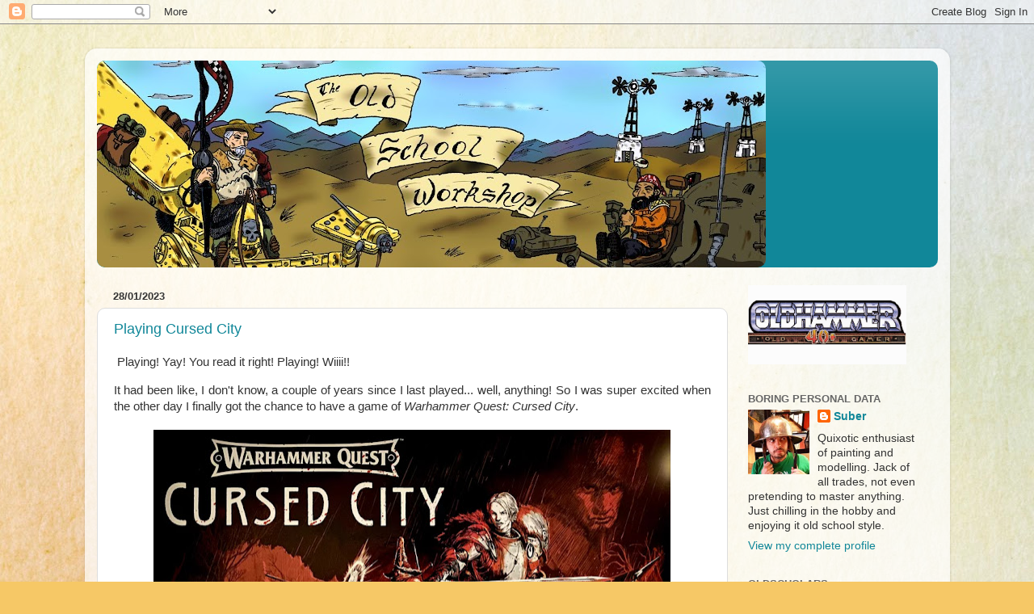

--- FILE ---
content_type: text/html; charset=UTF-8
request_url: https://oldschoolworkshop.blogspot.com/2023/01/
body_size: 56231
content:
<!DOCTYPE html>
<html class='v2' dir='ltr' lang='en-GB'>
<head>
<link href='https://www.blogger.com/static/v1/widgets/335934321-css_bundle_v2.css' rel='stylesheet' type='text/css'/>
<meta content='width=1100' name='viewport'/>
<meta content='text/html; charset=UTF-8' http-equiv='Content-Type'/>
<meta content='blogger' name='generator'/>
<link href='https://oldschoolworkshop.blogspot.com/favicon.ico' rel='icon' type='image/x-icon'/>
<link href='https://oldschoolworkshop.blogspot.com/2023/01/' rel='canonical'/>
<link rel="alternate" type="application/atom+xml" title="Old School Workshop - Atom" href="https://oldschoolworkshop.blogspot.com/feeds/posts/default" />
<link rel="alternate" type="application/rss+xml" title="Old School Workshop - RSS" href="https://oldschoolworkshop.blogspot.com/feeds/posts/default?alt=rss" />
<link rel="service.post" type="application/atom+xml" title="Old School Workshop - Atom" href="https://www.blogger.com/feeds/4987721317661044121/posts/default" />
<!--Can't find substitution for tag [blog.ieCssRetrofitLinks]-->
<meta content='https://oldschoolworkshop.blogspot.com/2023/01/' property='og:url'/>
<meta content='Old School Workshop' property='og:title'/>
<meta content='' property='og:description'/>
<title>Old School Workshop: January 2023</title>
<style id='page-skin-1' type='text/css'><!--
/*-----------------------------------------------
Blogger Template Style
Name:     Picture Window
Designer: Blogger
URL:      www.blogger.com
----------------------------------------------- */
/* Content
----------------------------------------------- */
body {
font: normal normal 15px Arial, Tahoma, Helvetica, FreeSans, sans-serif;
color: #333333;
background: #f6c866 url(https://themes.googleusercontent.com/image?id=0BwVBOzw_-hbMZTMyNTdkZjMtZTI3NS00ZWVjLTk1MTQtMzQ4NmEyMmRlYTE3) no-repeat fixed top center /* Credit: nicodemos (http://www.istockphoto.com/portfolio/nicodemos?platform=blogger) */;
}
html body .region-inner {
min-width: 0;
max-width: 100%;
width: auto;
}
.content-outer {
font-size: 90%;
}
a:link {
text-decoration:none;
color: #118799;
}
a:visited {
text-decoration:none;
color: #006577;
}
a:hover {
text-decoration:underline;
color: #1198cc;
}
.content-outer {
background: transparent url(https://resources.blogblog.com/blogblog/data/1kt/transparent/white80.png) repeat scroll top left;
-moz-border-radius: 15px;
-webkit-border-radius: 15px;
-goog-ms-border-radius: 15px;
border-radius: 15px;
-moz-box-shadow: 0 0 3px rgba(0, 0, 0, .15);
-webkit-box-shadow: 0 0 3px rgba(0, 0, 0, .15);
-goog-ms-box-shadow: 0 0 3px rgba(0, 0, 0, .15);
box-shadow: 0 0 3px rgba(0, 0, 0, .15);
margin: 30px auto;
}
.content-inner {
padding: 15px;
}
/* Header
----------------------------------------------- */
.header-outer {
background: #118799 url(https://resources.blogblog.com/blogblog/data/1kt/transparent/header_gradient_shade.png) repeat-x scroll top left;
_background-image: none;
color: #ffffff;
-moz-border-radius: 10px;
-webkit-border-radius: 10px;
-goog-ms-border-radius: 10px;
border-radius: 10px;
}
.Header img, .Header #header-inner {
-moz-border-radius: 10px;
-webkit-border-radius: 10px;
-goog-ms-border-radius: 10px;
border-radius: 10px;
}
.header-inner .Header .titlewrapper,
.header-inner .Header .descriptionwrapper {
padding-left: 30px;
padding-right: 30px;
}
.Header h1 {
font: normal normal 36px Arial, Tahoma, Helvetica, FreeSans, sans-serif;
text-shadow: 1px 1px 3px rgba(0, 0, 0, 0.3);
}
.Header h1 a {
color: #ffffff;
}
.Header .description {
font-size: 130%;
}
/* Tabs
----------------------------------------------- */
.tabs-inner {
margin: .5em 0 0;
padding: 0;
}
.tabs-inner .section {
margin: 0;
}
.tabs-inner .widget ul {
padding: 0;
background: #f5f5f5 url(https://resources.blogblog.com/blogblog/data/1kt/transparent/tabs_gradient_shade.png) repeat scroll bottom;
-moz-border-radius: 10px;
-webkit-border-radius: 10px;
-goog-ms-border-radius: 10px;
border-radius: 10px;
}
.tabs-inner .widget li {
border: none;
}
.tabs-inner .widget li a {
display: inline-block;
padding: .5em 1em;
margin-right: 0;
color: #992211;
font: normal normal 15px Arial, Tahoma, Helvetica, FreeSans, sans-serif;
-moz-border-radius: 0 0 0 0;
-webkit-border-top-left-radius: 0;
-webkit-border-top-right-radius: 0;
-goog-ms-border-radius: 0 0 0 0;
border-radius: 0 0 0 0;
background: transparent none no-repeat scroll top left;
border-right: 1px solid #cccccc;
}
.tabs-inner .widget li:first-child a {
padding-left: 1.25em;
-moz-border-radius-topleft: 10px;
-moz-border-radius-bottomleft: 10px;
-webkit-border-top-left-radius: 10px;
-webkit-border-bottom-left-radius: 10px;
-goog-ms-border-top-left-radius: 10px;
-goog-ms-border-bottom-left-radius: 10px;
border-top-left-radius: 10px;
border-bottom-left-radius: 10px;
}
.tabs-inner .widget li.selected a,
.tabs-inner .widget li a:hover {
position: relative;
z-index: 1;
background: #ffffff url(https://resources.blogblog.com/blogblog/data/1kt/transparent/tabs_gradient_shade.png) repeat scroll bottom;
color: #000000;
-moz-box-shadow: 0 0 0 rgba(0, 0, 0, .15);
-webkit-box-shadow: 0 0 0 rgba(0, 0, 0, .15);
-goog-ms-box-shadow: 0 0 0 rgba(0, 0, 0, .15);
box-shadow: 0 0 0 rgba(0, 0, 0, .15);
}
/* Headings
----------------------------------------------- */
h2 {
font: bold normal 13px Arial, Tahoma, Helvetica, FreeSans, sans-serif;
text-transform: uppercase;
color: #666666;
margin: .5em 0;
}
/* Main
----------------------------------------------- */
.main-outer {
background: transparent none repeat scroll top center;
-moz-border-radius: 0 0 0 0;
-webkit-border-top-left-radius: 0;
-webkit-border-top-right-radius: 0;
-webkit-border-bottom-left-radius: 0;
-webkit-border-bottom-right-radius: 0;
-goog-ms-border-radius: 0 0 0 0;
border-radius: 0 0 0 0;
-moz-box-shadow: 0 0 0 rgba(0, 0, 0, .15);
-webkit-box-shadow: 0 0 0 rgba(0, 0, 0, .15);
-goog-ms-box-shadow: 0 0 0 rgba(0, 0, 0, .15);
box-shadow: 0 0 0 rgba(0, 0, 0, .15);
}
.main-inner {
padding: 15px 5px 20px;
}
.main-inner .column-center-inner {
padding: 0 0;
}
.main-inner .column-left-inner {
padding-left: 0;
}
.main-inner .column-right-inner {
padding-right: 0;
}
/* Posts
----------------------------------------------- */
h3.post-title {
margin: 0;
font: normal normal 18px Arial, Tahoma, Helvetica, FreeSans, sans-serif;
}
.comments h4 {
margin: 1em 0 0;
font: normal normal 18px Arial, Tahoma, Helvetica, FreeSans, sans-serif;
}
.date-header span {
color: #333333;
}
.post-outer {
background-color: #ffffff;
border: solid 1px #dddddd;
-moz-border-radius: 10px;
-webkit-border-radius: 10px;
border-radius: 10px;
-goog-ms-border-radius: 10px;
padding: 15px 20px;
margin: 0 -20px 20px;
}
.post-body {
line-height: 1.4;
font-size: 110%;
position: relative;
}
.post-header {
margin: 0 0 1.5em;
color: #999999;
line-height: 1.6;
}
.post-footer {
margin: .5em 0 0;
color: #999999;
line-height: 1.6;
}
#blog-pager {
font-size: 140%
}
#comments .comment-author {
padding-top: 1.5em;
border-top: dashed 1px #ccc;
border-top: dashed 1px rgba(128, 128, 128, .5);
background-position: 0 1.5em;
}
#comments .comment-author:first-child {
padding-top: 0;
border-top: none;
}
.avatar-image-container {
margin: .2em 0 0;
}
/* Comments
----------------------------------------------- */
.comments .comments-content .icon.blog-author {
background-repeat: no-repeat;
background-image: url([data-uri]);
}
.comments .comments-content .loadmore a {
border-top: 1px solid #1198cc;
border-bottom: 1px solid #1198cc;
}
.comments .continue {
border-top: 2px solid #1198cc;
}
/* Widgets
----------------------------------------------- */
.widget ul, .widget #ArchiveList ul.flat {
padding: 0;
list-style: none;
}
.widget ul li, .widget #ArchiveList ul.flat li {
border-top: dashed 1px #ccc;
border-top: dashed 1px rgba(128, 128, 128, .5);
}
.widget ul li:first-child, .widget #ArchiveList ul.flat li:first-child {
border-top: none;
}
.widget .post-body ul {
list-style: disc;
}
.widget .post-body ul li {
border: none;
}
/* Footer
----------------------------------------------- */
.footer-outer {
color:#eeeeee;
background: transparent url(https://resources.blogblog.com/blogblog/data/1kt/transparent/black50.png) repeat scroll top left;
-moz-border-radius: 10px 10px 10px 10px;
-webkit-border-top-left-radius: 10px;
-webkit-border-top-right-radius: 10px;
-webkit-border-bottom-left-radius: 10px;
-webkit-border-bottom-right-radius: 10px;
-goog-ms-border-radius: 10px 10px 10px 10px;
border-radius: 10px 10px 10px 10px;
-moz-box-shadow: 0 0 0 rgba(0, 0, 0, .15);
-webkit-box-shadow: 0 0 0 rgba(0, 0, 0, .15);
-goog-ms-box-shadow: 0 0 0 rgba(0, 0, 0, .15);
box-shadow: 0 0 0 rgba(0, 0, 0, .15);
}
.footer-inner {
padding: 10px 5px 20px;
}
.footer-outer a {
color: #ddddff;
}
.footer-outer a:visited {
color: #9999cc;
}
.footer-outer a:hover {
color: #ffffff;
}
.footer-outer .widget h2 {
color: #bbbbbb;
}
/* Mobile
----------------------------------------------- */
html body.mobile {
height: auto;
}
html body.mobile {
min-height: 480px;
background-size: 100% auto;
}
.mobile .body-fauxcolumn-outer {
background: transparent none repeat scroll top left;
}
html .mobile .mobile-date-outer, html .mobile .blog-pager {
border-bottom: none;
background: transparent none repeat scroll top center;
margin-bottom: 10px;
}
.mobile .date-outer {
background: transparent none repeat scroll top center;
}
.mobile .header-outer, .mobile .main-outer,
.mobile .post-outer, .mobile .footer-outer {
-moz-border-radius: 0;
-webkit-border-radius: 0;
-goog-ms-border-radius: 0;
border-radius: 0;
}
.mobile .content-outer,
.mobile .main-outer,
.mobile .post-outer {
background: inherit;
border: none;
}
.mobile .content-outer {
font-size: 100%;
}
.mobile-link-button {
background-color: #118799;
}
.mobile-link-button a:link, .mobile-link-button a:visited {
color: #ffffff;
}
.mobile-index-contents {
color: #333333;
}
.mobile .tabs-inner .PageList .widget-content {
background: #ffffff url(https://resources.blogblog.com/blogblog/data/1kt/transparent/tabs_gradient_shade.png) repeat scroll bottom;
color: #000000;
}
.mobile .tabs-inner .PageList .widget-content .pagelist-arrow {
border-left: 1px solid #cccccc;
}

--></style>
<style id='template-skin-1' type='text/css'><!--
body {
min-width: 1071px;
}
.content-outer, .content-fauxcolumn-outer, .region-inner {
min-width: 1071px;
max-width: 1071px;
_width: 1071px;
}
.main-inner .columns {
padding-left: 0px;
padding-right: 260px;
}
.main-inner .fauxcolumn-center-outer {
left: 0px;
right: 260px;
/* IE6 does not respect left and right together */
_width: expression(this.parentNode.offsetWidth -
parseInt("0px") -
parseInt("260px") + 'px');
}
.main-inner .fauxcolumn-left-outer {
width: 0px;
}
.main-inner .fauxcolumn-right-outer {
width: 260px;
}
.main-inner .column-left-outer {
width: 0px;
right: 100%;
margin-left: -0px;
}
.main-inner .column-right-outer {
width: 260px;
margin-right: -260px;
}
#layout {
min-width: 0;
}
#layout .content-outer {
min-width: 0;
width: 800px;
}
#layout .region-inner {
min-width: 0;
width: auto;
}
body#layout div.add_widget {
padding: 8px;
}
body#layout div.add_widget a {
margin-left: 32px;
}
--></style>
<style>
    body {background-image:url(https\:\/\/themes.googleusercontent.com\/image?id=0BwVBOzw_-hbMZTMyNTdkZjMtZTI3NS00ZWVjLTk1MTQtMzQ4NmEyMmRlYTE3);}
    
@media (max-width: 200px) { body {background-image:url(https\:\/\/themes.googleusercontent.com\/image?id=0BwVBOzw_-hbMZTMyNTdkZjMtZTI3NS00ZWVjLTk1MTQtMzQ4NmEyMmRlYTE3&options=w200);}}
@media (max-width: 400px) and (min-width: 201px) { body {background-image:url(https\:\/\/themes.googleusercontent.com\/image?id=0BwVBOzw_-hbMZTMyNTdkZjMtZTI3NS00ZWVjLTk1MTQtMzQ4NmEyMmRlYTE3&options=w400);}}
@media (max-width: 800px) and (min-width: 401px) { body {background-image:url(https\:\/\/themes.googleusercontent.com\/image?id=0BwVBOzw_-hbMZTMyNTdkZjMtZTI3NS00ZWVjLTk1MTQtMzQ4NmEyMmRlYTE3&options=w800);}}
@media (max-width: 1200px) and (min-width: 801px) { body {background-image:url(https\:\/\/themes.googleusercontent.com\/image?id=0BwVBOzw_-hbMZTMyNTdkZjMtZTI3NS00ZWVjLTk1MTQtMzQ4NmEyMmRlYTE3&options=w1200);}}
/* Last tag covers anything over one higher than the previous max-size cap. */
@media (min-width: 1201px) { body {background-image:url(https\:\/\/themes.googleusercontent.com\/image?id=0BwVBOzw_-hbMZTMyNTdkZjMtZTI3NS00ZWVjLTk1MTQtMzQ4NmEyMmRlYTE3&options=w1600);}}
  </style>
<link href='https://www.blogger.com/dyn-css/authorization.css?targetBlogID=4987721317661044121&amp;zx=2fe24b0e-c9b7-4407-9f6e-d49fcb8c6536' media='none' onload='if(media!=&#39;all&#39;)media=&#39;all&#39;' rel='stylesheet'/><noscript><link href='https://www.blogger.com/dyn-css/authorization.css?targetBlogID=4987721317661044121&amp;zx=2fe24b0e-c9b7-4407-9f6e-d49fcb8c6536' rel='stylesheet'/></noscript>
<meta name='google-adsense-platform-account' content='ca-host-pub-1556223355139109'/>
<meta name='google-adsense-platform-domain' content='blogspot.com'/>

</head>
<body class='loading variant-shade'>
<div class='navbar section' id='navbar' name='Navbar'><div class='widget Navbar' data-version='1' id='Navbar1'><script type="text/javascript">
    function setAttributeOnload(object, attribute, val) {
      if(window.addEventListener) {
        window.addEventListener('load',
          function(){ object[attribute] = val; }, false);
      } else {
        window.attachEvent('onload', function(){ object[attribute] = val; });
      }
    }
  </script>
<div id="navbar-iframe-container"></div>
<script type="text/javascript" src="https://apis.google.com/js/platform.js"></script>
<script type="text/javascript">
      gapi.load("gapi.iframes:gapi.iframes.style.bubble", function() {
        if (gapi.iframes && gapi.iframes.getContext) {
          gapi.iframes.getContext().openChild({
              url: 'https://www.blogger.com/navbar/4987721317661044121?origin\x3dhttps://oldschoolworkshop.blogspot.com',
              where: document.getElementById("navbar-iframe-container"),
              id: "navbar-iframe"
          });
        }
      });
    </script><script type="text/javascript">
(function() {
var script = document.createElement('script');
script.type = 'text/javascript';
script.src = '//pagead2.googlesyndication.com/pagead/js/google_top_exp.js';
var head = document.getElementsByTagName('head')[0];
if (head) {
head.appendChild(script);
}})();
</script>
</div></div>
<div class='body-fauxcolumns'>
<div class='fauxcolumn-outer body-fauxcolumn-outer'>
<div class='cap-top'>
<div class='cap-left'></div>
<div class='cap-right'></div>
</div>
<div class='fauxborder-left'>
<div class='fauxborder-right'></div>
<div class='fauxcolumn-inner'>
</div>
</div>
<div class='cap-bottom'>
<div class='cap-left'></div>
<div class='cap-right'></div>
</div>
</div>
</div>
<div class='content'>
<div class='content-fauxcolumns'>
<div class='fauxcolumn-outer content-fauxcolumn-outer'>
<div class='cap-top'>
<div class='cap-left'></div>
<div class='cap-right'></div>
</div>
<div class='fauxborder-left'>
<div class='fauxborder-right'></div>
<div class='fauxcolumn-inner'>
</div>
</div>
<div class='cap-bottom'>
<div class='cap-left'></div>
<div class='cap-right'></div>
</div>
</div>
</div>
<div class='content-outer'>
<div class='content-cap-top cap-top'>
<div class='cap-left'></div>
<div class='cap-right'></div>
</div>
<div class='fauxborder-left content-fauxborder-left'>
<div class='fauxborder-right content-fauxborder-right'></div>
<div class='content-inner'>
<header>
<div class='header-outer'>
<div class='header-cap-top cap-top'>
<div class='cap-left'></div>
<div class='cap-right'></div>
</div>
<div class='fauxborder-left header-fauxborder-left'>
<div class='fauxborder-right header-fauxborder-right'></div>
<div class='region-inner header-inner'>
<div class='header section' id='header' name='Header'><div class='widget Header' data-version='1' id='Header1'>
<div id='header-inner'>
<a href='https://oldschoolworkshop.blogspot.com/' style='display: block'>
<img alt='Old School Workshop' height='256px; ' id='Header1_headerimg' src='https://blogger.googleusercontent.com/img/b/R29vZ2xl/AVvXsEghADPM46_2PDbdmj30qarfaGWM0D3qTPMWVKf3nRbP0LgwGqIC95j4pgZlmCpMrZEbk44EokBRwt0AQivH1bV6s8HhSqXAg7Uu3iTOwW3W1f__cBIatOR_h17xqTnIBhhgclAJDcnNQ0Q/s828/Quijote.jpg' style='display: block' width='828px; '/>
</a>
</div>
</div></div>
</div>
</div>
<div class='header-cap-bottom cap-bottom'>
<div class='cap-left'></div>
<div class='cap-right'></div>
</div>
</div>
</header>
<div class='tabs-outer'>
<div class='tabs-cap-top cap-top'>
<div class='cap-left'></div>
<div class='cap-right'></div>
</div>
<div class='fauxborder-left tabs-fauxborder-left'>
<div class='fauxborder-right tabs-fauxborder-right'></div>
<div class='region-inner tabs-inner'>
<div class='tabs no-items section' id='crosscol' name='Cross-column'></div>
<div class='tabs no-items section' id='crosscol-overflow' name='Cross-Column 2'></div>
</div>
</div>
<div class='tabs-cap-bottom cap-bottom'>
<div class='cap-left'></div>
<div class='cap-right'></div>
</div>
</div>
<div class='main-outer'>
<div class='main-cap-top cap-top'>
<div class='cap-left'></div>
<div class='cap-right'></div>
</div>
<div class='fauxborder-left main-fauxborder-left'>
<div class='fauxborder-right main-fauxborder-right'></div>
<div class='region-inner main-inner'>
<div class='columns fauxcolumns'>
<div class='fauxcolumn-outer fauxcolumn-center-outer'>
<div class='cap-top'>
<div class='cap-left'></div>
<div class='cap-right'></div>
</div>
<div class='fauxborder-left'>
<div class='fauxborder-right'></div>
<div class='fauxcolumn-inner'>
</div>
</div>
<div class='cap-bottom'>
<div class='cap-left'></div>
<div class='cap-right'></div>
</div>
</div>
<div class='fauxcolumn-outer fauxcolumn-left-outer'>
<div class='cap-top'>
<div class='cap-left'></div>
<div class='cap-right'></div>
</div>
<div class='fauxborder-left'>
<div class='fauxborder-right'></div>
<div class='fauxcolumn-inner'>
</div>
</div>
<div class='cap-bottom'>
<div class='cap-left'></div>
<div class='cap-right'></div>
</div>
</div>
<div class='fauxcolumn-outer fauxcolumn-right-outer'>
<div class='cap-top'>
<div class='cap-left'></div>
<div class='cap-right'></div>
</div>
<div class='fauxborder-left'>
<div class='fauxborder-right'></div>
<div class='fauxcolumn-inner'>
</div>
</div>
<div class='cap-bottom'>
<div class='cap-left'></div>
<div class='cap-right'></div>
</div>
</div>
<!-- corrects IE6 width calculation -->
<div class='columns-inner'>
<div class='column-center-outer'>
<div class='column-center-inner'>
<div class='main section' id='main' name='Main'><div class='widget Blog' data-version='1' id='Blog1'>
<div class='blog-posts hfeed'>

          <div class="date-outer">
        
<h2 class='date-header'><span>28/01/2023</span></h2>

          <div class="date-posts">
        
<div class='post-outer'>
<div class='post hentry uncustomized-post-template' itemprop='blogPost' itemscope='itemscope' itemtype='http://schema.org/BlogPosting'>
<meta content='https://blogger.googleusercontent.com/img/b/R29vZ2xl/AVvXsEg3wcSfXxmFRtsbRjBeqLb_arnrczDodhinIHPtreDrpz7gM22INunaKsPRX1Q8K0BkiMwDvzrmc3VynMe3UClL9dIVILCkjCooErlRE_1YA-QKgKK9PnYMd4RXNGfX74TmdsXkjXfoT14_8KVnUZhevirs7n3hbpqckCDErqqH9g2tCbkdVtsRwQu5/w640-h436/000.webp' itemprop='image_url'/>
<meta content='4987721317661044121' itemprop='blogId'/>
<meta content='8876723064678223375' itemprop='postId'/>
<a name='8876723064678223375'></a>
<h3 class='post-title entry-title' itemprop='name'>
<a href='https://oldschoolworkshop.blogspot.com/2023/01/playing-cursed-city.html'>Playing Cursed City</a>
</h3>
<div class='post-header'>
<div class='post-header-line-1'></div>
</div>
<div class='post-body entry-content' id='post-body-8876723064678223375' itemprop='description articleBody'>
<p style="text-align: justify;">&nbsp;Playing! Yay! You read it right! Playing! Wiiii!!</p><p style="text-align: justify;">It had been like, I don't know, a couple of years since I last played... well, anything! So I was super excited when the other day I finally got the chance to have a game of <i>Warhammer Quest: Cursed City</i>.</p><table align="center" cellpadding="0" cellspacing="0" class="tr-caption-container" style="margin-left: auto; margin-right: auto;"><tbody><tr><td style="text-align: center;"><a href="https://blogger.googleusercontent.com/img/b/R29vZ2xl/AVvXsEg3wcSfXxmFRtsbRjBeqLb_arnrczDodhinIHPtreDrpz7gM22INunaKsPRX1Q8K0BkiMwDvzrmc3VynMe3UClL9dIVILCkjCooErlRE_1YA-QKgKK9PnYMd4RXNGfX74TmdsXkjXfoT14_8KVnUZhevirs7n3hbpqckCDErqqH9g2tCbkdVtsRwQu5/s882/000.webp" style="margin-left: auto; margin-right: auto;"><img border="0" data-original-height="600" data-original-width="882" height="436" src="https://blogger.googleusercontent.com/img/b/R29vZ2xl/AVvXsEg3wcSfXxmFRtsbRjBeqLb_arnrczDodhinIHPtreDrpz7gM22INunaKsPRX1Q8K0BkiMwDvzrmc3VynMe3UClL9dIVILCkjCooErlRE_1YA-QKgKK9PnYMd4RXNGfX74TmdsXkjXfoT14_8KVnUZhevirs7n3hbpqckCDErqqH9g2tCbkdVtsRwQu5/w640-h436/000.webp" width="640" /></a></td></tr><tr><td class="tr-caption" style="text-align: center;">I miss the old boxes with colour on them!<br /></td></tr></tbody></table><p></p><p style="text-align: justify;">I was invited by my pal, mighty <a href="https://www.instagram.com/hetairoi_wg/?utm_source=ig_embed&amp;utm_campaign=loading&amp;hl=es" rel="nofollow" target="_blank">Hetairoi</a>. The moment you check his Instagram you'll immediately see why this game is going to rock. His conversions on the characters are inspiring, but the 3D board he specifically built for the game is just beyond any awesomeness.</p><p style="text-align: justify;">(As I'm terribly old school, I still remember <a href="http://hetairoiwargames.blogspot.com/" rel="nofollow" target="_blank">he used to have a blog too</a> and, though not active anymore, it's still worth of a look through the archives, trust me)</p><p style="text-align: justify;">But let's focus. The game!</p><p style="text-align: justify;">Extremely basic approach for those not initiated: This is kind of a cooperative dungeoning game, in which a group of heroes explore a decaying, well... a... a Cursed City. Ahem. Ruins, monsters and perils. Who needs more?<br /></p><p style="text-align: justify;">We played a kind of scenario called <i>Deliverance Journey</i>. The heroes must run across the city rescuing the scarce citizens left, as a tide of magical, ugly, unwelcoming spirits is coming for their lives.</p><p style="text-align: justify;"></p><table align="center" cellpadding="0" cellspacing="0" class="tr-caption-container" style="margin-left: auto; margin-right: auto;"><tbody><tr><td style="text-align: center;"><a href="https://blogger.googleusercontent.com/img/b/R29vZ2xl/AVvXsEgYKdJtm3V9DLskbfQsDdDpq30kxKWxjiUP6Z-yQThIiVToJmWrFNpuVqrJAHpRf6uJbzuqNXs85vtn9NnOU05zB8taYIfD4iCEY3kN3mjtSQwJrYERt0sjkVf_kGbyEQCwuIa_etDbJ8MLxSEJmRlQoEyuaDYs121BVNpCbg0rQXJvxVPQkWnZLG0O/s4032/02.jpg" style="margin-left: auto; margin-right: auto;"><img border="0" data-original-height="4032" data-original-width="3024" height="640" src="https://blogger.googleusercontent.com/img/b/R29vZ2xl/AVvXsEgYKdJtm3V9DLskbfQsDdDpq30kxKWxjiUP6Z-yQThIiVToJmWrFNpuVqrJAHpRf6uJbzuqNXs85vtn9NnOU05zB8taYIfD4iCEY3kN3mjtSQwJrYERt0sjkVf_kGbyEQCwuIa_etDbJ8MLxSEJmRlQoEyuaDYs121BVNpCbg0rQXJvxVPQkWnZLG0O/w480-h640/02.jpg" width="480" /></a></td></tr><tr><td class="tr-caption" style="text-align: center;">I guess this is the best thing I can do to explain it all<br /></td></tr></tbody></table>&nbsp;<p></p><p style="text-align: justify;">I won't get into deep specifics of the game, but I'll try to make kind of a brief overview. First of all, back to my pal, the owner of the game, let me simply show why this game is so awesome. The next pic is taken from GW's web, it's an official image of the game:</p><table align="center" cellpadding="0" cellspacing="0" class="tr-caption-container" style="margin-left: auto; margin-right: auto;"><tbody><tr><td style="text-align: center;"><a href="https://blogger.googleusercontent.com/img/b/R29vZ2xl/AVvXsEjJAPS9FkVN5rCENaRCXkFYK9sNbT7MTDaXO8I7wpq3TYY4HK3Y-Ww5yeZf8tGOwIXSx8D6czNRZZVqsFdKLp7rrqdcvlpWtkbW5xjE6mLkjSbKRUdlnnJf_v0XUIs-tj4n7wsrGkVy7XN2uyVla3YhD9257FiCsNExQuGj_6azjQgv8YteK3qNjpgO/s1000/001.jpg" style="margin-left: auto; margin-right: auto;"><img border="0" data-original-height="923" data-original-width="1000" height="590" src="https://blogger.googleusercontent.com/img/b/R29vZ2xl/AVvXsEjJAPS9FkVN5rCENaRCXkFYK9sNbT7MTDaXO8I7wpq3TYY4HK3Y-Ww5yeZf8tGOwIXSx8D6czNRZZVqsFdKLp7rrqdcvlpWtkbW5xjE6mLkjSbKRUdlnnJf_v0XUIs-tj4n7wsrGkVy7XN2uyVla3YhD9257FiCsNExQuGj_6azjQgv8YteK3qNjpgO/w640-h590/001.jpg" width="640" /></a></td></tr><tr><td class="tr-caption" style="text-align: center;">Pretty cool, you may think. I'll give you that<br /></td></tr></tbody></table><p>Is it possible to somehow improve that? Hmmm...</p><p>Please, do hold my beer: <br /></p><p></p><table align="center" cellpadding="0" cellspacing="0" class="tr-caption-container" style="margin-left: auto; margin-right: auto;"><tbody><tr><td style="text-align: center;"><a href="https://blogger.googleusercontent.com/img/b/R29vZ2xl/AVvXsEiwwoLCplIeWDG43bI217KLkwGO75YbOw5nK4wMS7vPyePv4vqPeO7WEezfNl8tc0Ss5cY-Qdj1y_px_g1gYJVzbBcsQSX29vmu9u3R47q8VRtZ5SaybEHsCknmEzg9Lb7Q9oaAF8vUnB1EwgK9ZME15raghMUsNFtysFbM4jr_mcV0S2sBk9qbHInW/s4032/2023-01-21%2011.14.04.jpg" style="margin-left: auto; margin-right: auto;"><img border="0" data-original-height="3024" data-original-width="4032" height="480" src="https://blogger.googleusercontent.com/img/b/R29vZ2xl/AVvXsEiwwoLCplIeWDG43bI217KLkwGO75YbOw5nK4wMS7vPyePv4vqPeO7WEezfNl8tc0Ss5cY-Qdj1y_px_g1gYJVzbBcsQSX29vmu9u3R47q8VRtZ5SaybEHsCknmEzg9Lb7Q9oaAF8vUnB1EwgK9ZME15raghMUsNFtysFbM4jr_mcV0S2sBk9qbHInW/w640-h480/2023-01-21%2011.14.04.jpg" width="640" /></a></td></tr><tr><td class="tr-caption" style="text-align: center;">Now <i>this</i> is a board<br /></td></tr></tbody></table><p>No more questions, your Honor.</p><p style="text-align: justify;">We'll be playing on a full 3D board with hand made tiles and removable walls. We do not have to bear a cardboard thingie. Sorry, but this is inner peace.</p><p style="text-align: justify;">Besides, there are some variations on the characters. We won't use that Kharadron ugly thing, but a proper Dwarf, a Slayer. Instead of the Knight-girl we have a Bretonnian knight (on steroids). The Ogre has just a head swap that severely improves the mini and we are not using the sigmarite missionary, but a Witch Elf .<br /></p><p></p><table align="center" cellpadding="0" cellspacing="0" class="tr-caption-container" style="margin-left: auto; margin-right: auto;"><tbody><tr><td style="text-align: center;"><a href="https://blogger.googleusercontent.com/img/b/R29vZ2xl/AVvXsEgMooQh6sNNdHBhmrzp7PM9De5pjl5B-r25jUAyttXOodWGsWCPISxqM34s9mSKo1cpISGAWkwUv0EmgHV33drFe9XLeVCDiooZcxRnrPt-xrH24vjRSm9niiOQ8xPBsjw-ZWrlLFvhE3KB4lCFVEiucOSxj_dlBJICnTvABXrTlg65GE3S-K-sxlI6/s4032/2023-01-21%2011.14.22.jpg" style="margin-left: auto; margin-right: auto;"><img border="0" data-original-height="3024" data-original-width="4032" height="480" src="https://blogger.googleusercontent.com/img/b/R29vZ2xl/AVvXsEgMooQh6sNNdHBhmrzp7PM9De5pjl5B-r25jUAyttXOodWGsWCPISxqM34s9mSKo1cpISGAWkwUv0EmgHV33drFe9XLeVCDiooZcxRnrPt-xrH24vjRSm9niiOQ8xPBsjw-ZWrlLFvhE3KB4lCFVEiucOSxj_dlBJICnTvABXrTlg65GE3S-K-sxlI6/w640-h480/2023-01-21%2011.14.22.jpg" width="640" /></a></td></tr><tr><td class="tr-caption" style="text-align: center;">The group!<br /></td></tr></tbody></table><p></p><p>Don't panic, I swear we at least are using the <i>Cursed City</i> ruleset.</p><table align="center" cellpadding="0" cellspacing="0" class="tr-caption-container" style="margin-left: auto; margin-right: auto;"><tbody><tr><td style="text-align: center;"><a href="https://blogger.googleusercontent.com/img/b/R29vZ2xl/AVvXsEh_3vzpiuIS8pBjMuwSJEckmI75IH6vAmWTX303PXkGq6yO5yoeamBLJKXQ8qq3C0eSRgXgLP-wL7tqt59eOWzwNl-zzXKbBE_U_nChweZhuGAzaP3wmCc1mGAuGOWiKVD8CbubKpbZnFPwI1FrIwj0_Tvogz5uL_S53FZVxjtzCB9rSW3JO2Ltt4Qs/s4032/2023-01-21%2011.16.16.jpg" style="margin-left: auto; margin-right: auto;"><img border="0" data-original-height="3024" data-original-width="4032" height="480" src="https://blogger.googleusercontent.com/img/b/R29vZ2xl/AVvXsEh_3vzpiuIS8pBjMuwSJEckmI75IH6vAmWTX303PXkGq6yO5yoeamBLJKXQ8qq3C0eSRgXgLP-wL7tqt59eOWzwNl-zzXKbBE_U_nChweZhuGAzaP3wmCc1mGAuGOWiKVD8CbubKpbZnFPwI1FrIwj0_Tvogz5uL_S53FZVxjtzCB9rSW3JO2Ltt4Qs/w640-h480/2023-01-21%2011.16.16.jpg" width="640" /></a></td></tr><tr><td class="tr-caption" style="text-align: center;">Ready to enter?<br /></td></tr></tbody></table><p></p><p>Let's go.</p><p style="text-align: justify;">Character activation is random every turn. You shuffle the deck of the heroes (and adversaries, given the case) cards and that determines the order in which each one will act. Each character has a number of activation points (usually four) which can be spent to undertake different actions (move, attack... the usual stuff). At the beginning of the turn you roll as many dice as activation points you have. That's because some actions need a minimum die roll (i.e., you make the dice rolls at the beginning of the turn and use them at convenience, instead of passing dice rolls every time you want to make an action). Besides those activations for each character, you have a pool of dice that can be used indistinctly by the whole group.</p><table align="center" cellpadding="0" cellspacing="0" class="tr-caption-container" style="margin-left: auto; margin-right: auto;"><tbody><tr><td style="text-align: center;"><a href="https://blogger.googleusercontent.com/img/b/R29vZ2xl/AVvXsEjlZ-lYwhA13oW6Yjuwnh6n57dnGr8j9z4UEDNSQRE-A4-vkZ1tz15se5FOiXItCFTxSTxKHcXxAl5PZk5p-mTXn907C2dtUf8o09IOM6eskCQxJLXep0ND_Dr3qXuy_BqfNpMYs9hzXquOkhTLOHDdRxAUWfNsJ4nrU27CRiW79NKd-fEGozUb_ff1/s1600/2023-01-21%2011.22.32.jpg" style="margin-left: auto; margin-right: auto;"><img border="0" data-original-height="1600" data-original-width="1200" height="640" src="https://blogger.googleusercontent.com/img/b/R29vZ2xl/AVvXsEjlZ-lYwhA13oW6Yjuwnh6n57dnGr8j9z4UEDNSQRE-A4-vkZ1tz15se5FOiXItCFTxSTxKHcXxAl5PZk5p-mTXn907C2dtUf8o09IOM6eskCQxJLXep0ND_Dr3qXuy_BqfNpMYs9hzXquOkhTLOHDdRxAUWfNsJ4nrU27CRiW79NKd-fEGozUb_ff1/w480-h640/2023-01-21%2011.22.32.jpg" width="480" /></a></td></tr><tr><td class="tr-caption" style="text-align: center;">Some special rules here, but I won't get into details at the moment<br /></td></tr></tbody></table><p>Enough. You came here to see some action.</p><table align="center" cellpadding="0" cellspacing="0" class="tr-caption-container" style="margin-left: auto; margin-right: auto;"><tbody><tr><td style="text-align: center;"><a href="https://blogger.googleusercontent.com/img/b/R29vZ2xl/AVvXsEjlEQl_K7Ew9Bb3r_a72coFybQ0Ior1UaS9qBN-Kb-BKxOXH3QlWceUslTHmsNP2BOCRaBwRkDwVVG5fig8ntMs6ju8UfTQD_xZM7smOtHP07xbY8crCwAHuLyECoLY3aVJaSdQKSQj_jVuhKdBc51Oikk7WdB7gbuIJDwvYRQu4rM6Yutu4AiY8Ydl/s4032/2023-01-21%2011.25.35.jpg" style="margin-left: auto; margin-right: auto;"><img border="0" data-original-height="3024" data-original-width="4032" height="480" src="https://blogger.googleusercontent.com/img/b/R29vZ2xl/AVvXsEjlEQl_K7Ew9Bb3r_a72coFybQ0Ior1UaS9qBN-Kb-BKxOXH3QlWceUslTHmsNP2BOCRaBwRkDwVVG5fig8ntMs6ju8UfTQD_xZM7smOtHP07xbY8crCwAHuLyECoLY3aVJaSdQKSQj_jVuhKdBc51Oikk7WdB7gbuIJDwvYRQu4rM6Yutu4AiY8Ydl/w640-h480/2023-01-21%2011.25.35.jpg" width="640" /></a></td></tr><tr><td class="tr-caption" style="text-align: center;">These were awaiting us on the fist tile<br /></td></tr></tbody></table><p style="text-align: justify;"></p><table align="center" cellpadding="0" cellspacing="0" class="tr-caption-container" style="margin-left: auto; margin-right: auto;"><tbody><tr><td style="text-align: center;"><a href="https://blogger.googleusercontent.com/img/b/R29vZ2xl/AVvXsEi9FAilwRletpQc6TSU3iLjshMJzMszUoEoq8oZm-yTrdDxHEIrDdBMST37OSB1kqsEqJvswMvZXjBXrt3iuJWB6Uvl5lNwzH_eFSx_ARgtMTvI9NGKo_JqJCiTEnzvbk5qI1dIHXgFPeUS6-CZidY9kHSL5xm1j6eBL4OEOVyU5h5Z5yhljqnhzsId/s4032/2023-01-21%2011.29.40.jpg" style="margin-left: auto; margin-right: auto;"><img border="0" data-original-height="3024" data-original-width="4032" height="480" src="https://blogger.googleusercontent.com/img/b/R29vZ2xl/AVvXsEi9FAilwRletpQc6TSU3iLjshMJzMszUoEoq8oZm-yTrdDxHEIrDdBMST37OSB1kqsEqJvswMvZXjBXrt3iuJWB6Uvl5lNwzH_eFSx_ARgtMTvI9NGKo_JqJCiTEnzvbk5qI1dIHXgFPeUS6-CZidY9kHSL5xm1j6eBL4OEOVyU5h5Z5yhljqnhzsId/w640-h480/2023-01-21%2011.29.40.jpg" width="640" /></a></td></tr><tr><td class="tr-caption" style="text-align: center;">The knight comes in first to make some pest control<br /></td></tr></tbody></table><br /><table align="center" cellpadding="0" cellspacing="0" class="tr-caption-container" style="margin-left: auto; margin-right: auto;"><tbody><tr><td style="text-align: center;"><a href="https://blogger.googleusercontent.com/img/b/R29vZ2xl/AVvXsEg9WMEKgXsQ6ctaQWFWaLRc9p6x_sqX3y6I_XadnSFuqca3Zgv-Cb_UouMFZrScNk6VQ5tfbkxJUvj5Cxpgm7UwieTc694qb7mSIuoZw4unk9_VFCkCnyA8T2AYEulGRkMHai0PhZPsVJ02J2EfHz6veEaWnpQSeIrtYML_zhxkwwpavZXOhQcwbIZP/s4032/2023-01-21%2011.34.45.jpg" style="margin-left: auto; margin-right: auto;"><img border="0" data-original-height="3024" data-original-width="4032" height="480" src="https://blogger.googleusercontent.com/img/b/R29vZ2xl/AVvXsEg9WMEKgXsQ6ctaQWFWaLRc9p6x_sqX3y6I_XadnSFuqca3Zgv-Cb_UouMFZrScNk6VQ5tfbkxJUvj5Cxpgm7UwieTc694qb7mSIuoZw4unk9_VFCkCnyA8T2AYEulGRkMHai0PhZPsVJ02J2EfHz6veEaWnpQSeIrtYML_zhxkwwpavZXOhQcwbIZP/w640-h480/2023-01-21%2011.34.45.jpg" width="640" /></a></td></tr><tr><td class="tr-caption" style="text-align: center;">Then the Witch Elf (the character I was playing!) comes forward<br /></td></tr></tbody></table><p></p><p></p><table align="center" cellpadding="0" cellspacing="0" class="tr-caption-container" style="margin-left: auto; margin-right: auto;"><tbody><tr><td style="text-align: center;"><a href="https://blogger.googleusercontent.com/img/b/R29vZ2xl/AVvXsEjH27oA_nnmcsF_NLI8pIYUaqPUAMFlZCQyE27B421dH6r0hUhlW2j3AmAV30-djCFK5dAPxKPQiqUs1qvzE1ffbIezcDBKIKQHWOzsPVQXiayPq7AtnNpZ_RAhLZEaPPalpuNdQ8QVwOhj9nqLqL-75BNfcdO0RHHLaYLW-pPQBNev2fmgYtXQlup8/s4032/2023-01-21%2011.35.55.jpg" style="margin-left: auto; margin-right: auto;"><img border="0" data-original-height="3024" data-original-width="4032" height="480" src="https://blogger.googleusercontent.com/img/b/R29vZ2xl/AVvXsEjH27oA_nnmcsF_NLI8pIYUaqPUAMFlZCQyE27B421dH6r0hUhlW2j3AmAV30-djCFK5dAPxKPQiqUs1qvzE1ffbIezcDBKIKQHWOzsPVQXiayPq7AtnNpZ_RAhLZEaPPalpuNdQ8QVwOhj9nqLqL-75BNfcdO0RHHLaYLW-pPQBNev2fmgYtXQlup8/w640-h480/2023-01-21%2011.35.55.jpg" width="640" /></a></td></tr><tr><td class="tr-caption" style="text-align: center;">What's this? New foul enemies!<br /></td></tr></tbody></table><p></p><table align="center" cellpadding="0" cellspacing="0" class="tr-caption-container" style="margin-left: auto; margin-right: auto;"><tbody><tr><td style="text-align: center;"><a href="https://blogger.googleusercontent.com/img/b/R29vZ2xl/AVvXsEhWcUwyDtKXuZm2JByzRne9v0HkEsXSz-vSkTJwWvy4yNHXFd-gJsn6DWAvekKEkU6uhM2UI_mTAmPJF7Og0afpSi_eJgUhSFBRXTGOiwlRIhOwQvYkLDMTbImFjJN5ggEfhyVxxh8tAG0p6Buln0YWQCckev-EAxtUXzha7z4s4v_Mwq1FwS4RHlSl/s4032/2023-01-21%2011.42.43.jpg" style="margin-left: auto; margin-right: auto;"><img border="0" data-original-height="3024" data-original-width="4032" height="480" src="https://blogger.googleusercontent.com/img/b/R29vZ2xl/AVvXsEhWcUwyDtKXuZm2JByzRne9v0HkEsXSz-vSkTJwWvy4yNHXFd-gJsn6DWAvekKEkU6uhM2UI_mTAmPJF7Og0afpSi_eJgUhSFBRXTGOiwlRIhOwQvYkLDMTbImFjJN5ggEfhyVxxh8tAG0p6Buln0YWQCckev-EAxtUXzha7z4s4v_Mwq1FwS4RHlSl/w640-h480/2023-01-21%2011.42.43.jpg" width="640" /></a></td></tr><tr><td class="tr-caption" style="text-align: center;">Avengers assemb... Erhm, no. Sorry, my bad<br /></td></tr></tbody></table><p style="text-align: justify;">All the enemies are easily dispatched and that marks the end of turn 1, which means the spirits are coming!<br /></p><p></p><table align="center" cellpadding="0" cellspacing="0" class="tr-caption-container" style="margin-left: auto; margin-right: auto;"><tbody><tr><td style="text-align: center;"><a href="https://blogger.googleusercontent.com/img/b/R29vZ2xl/AVvXsEiSkb3kXGeeCrTiCxQ1VWBIz8uSRxVudL6EhcsFXmbXxbSLSrS8GdZQTHN2pZqpG9QsX84VsW-a1TKYI9JD9jjHeSqy_fOVxEj6nRx20MdVsFtbAhoxBpeURONaMCfu-2QxcdQRncU4SkyeDvozu5wInX09WHUhY3wHu46130BNj8FzMHyebe9oJXAX/s4032/2023-01-21%2011.46.11.jpg" style="margin-left: auto; margin-right: auto;"><img border="0" data-original-height="3024" data-original-width="4032" height="480" src="https://blogger.googleusercontent.com/img/b/R29vZ2xl/AVvXsEiSkb3kXGeeCrTiCxQ1VWBIz8uSRxVudL6EhcsFXmbXxbSLSrS8GdZQTHN2pZqpG9QsX84VsW-a1TKYI9JD9jjHeSqy_fOVxEj6nRx20MdVsFtbAhoxBpeURONaMCfu-2QxcdQRncU4SkyeDvozu5wInX09WHUhY3wHu46130BNj8FzMHyebe9oJXAX/w640-h480/2023-01-21%2011.46.11.jpg" width="640" /></a></td></tr><tr><td class="tr-caption" style="text-align: center;">Suffocating Gravetide<span style="font-size: xx-small;">tm</span> incoming<br /></td></tr></tbody></table><p style="text-align: justify;">The game provides a card token to represent this, but well, it's definitely not the same. You can of course buy the official mini by Games Workshop, but my pal made this kind of "Wild Hunt"-like base and I think it's terribly cool.</p><p style="text-align: justify;">Gaming wise, the Suffocating Gravetide (sorry, no, I'm referring to it as Wild Hunt from now on) represents the devastation of the whole tile they are on at the end of the turn. They move one tile by turn and the tile is taken out from the board at all effects, so it means you better hurry and move before the dead catch you!</p><table align="center" cellpadding="0" cellspacing="0" class="tr-caption-container" style="margin-left: auto; margin-right: auto;"><tbody><tr><td style="text-align: center;"><a href="https://blogger.googleusercontent.com/img/b/R29vZ2xl/AVvXsEhddufjAIPGBjXNaidvvQw44XF9T8Z_DiZLA-aD2eq0vRM0feqLnE41vyJzVjq7RShTfUDaHQnUdaMYSx9uggFeYQba0uYAbQhAriyIpXsa7FDSrh1zmDrM_iVGDAJAoNSs-JQCQLKNRE_T2eIq44w1f5YI9Rt90MrZfYtC4gpJ0bj9SKVvER2xpcf3/s1600/2023-01-21%2011.47.05.jpg" style="margin-left: auto; margin-right: auto;"><img border="0" data-original-height="1200" data-original-width="1600" height="480" src="https://blogger.googleusercontent.com/img/b/R29vZ2xl/AVvXsEhddufjAIPGBjXNaidvvQw44XF9T8Z_DiZLA-aD2eq0vRM0feqLnE41vyJzVjq7RShTfUDaHQnUdaMYSx9uggFeYQba0uYAbQhAriyIpXsa7FDSrh1zmDrM_iVGDAJAoNSs-JQCQLKNRE_T2eIq44w1f5YI9Rt90MrZfYtC4gpJ0bj9SKVvER2xpcf3/w640-h480/2023-01-21%2011.47.05.jpg" width="640" /></a></td></tr><tr><td class="tr-caption" style="text-align: center;">Boooooo, we're coming for youuuuuu<br /></td></tr></tbody></table><p style="text-align: justify;"></p><table align="center" cellpadding="0" cellspacing="0" class="tr-caption-container" style="margin-left: auto; margin-right: auto;"><tbody><tr><td style="text-align: center;"><a href="https://blogger.googleusercontent.com/img/b/R29vZ2xl/AVvXsEh8WEFDJO9EIKUsmc4lT_IEt5vKGd9gDnmFwMQmwv0faEXrmC1TW-4VoTe2NVpDSv5sslnKD7nBtM9pBfezv874Yuvzx2wf1rxEaFr7Zg7rEjwMRxG6Hj2GNwDKmpP5j0yZ1a1Xt3S7TB2jWz3481_AFYSu7TPedm0yzRMzg0PtwQ_RNr87qiFo6C5X/s4032/2023-01-21%2012.00.44.jpg" style="margin-left: auto; margin-right: auto;"><img border="0" data-original-height="3024" data-original-width="4032" height="480" src="https://blogger.googleusercontent.com/img/b/R29vZ2xl/AVvXsEh8WEFDJO9EIKUsmc4lT_IEt5vKGd9gDnmFwMQmwv0faEXrmC1TW-4VoTe2NVpDSv5sslnKD7nBtM9pBfezv874Yuvzx2wf1rxEaFr7Zg7rEjwMRxG6Hj2GNwDKmpP5j0yZ1a1Xt3S7TB2jWz3481_AFYSu7TPedm0yzRMzg0PtwQ_RNr87qiFo6C5X/w640-h480/2023-01-21%2012.00.44.jpg" width="640" /></a></td></tr><tr><td class="tr-caption" style="text-align: center;">By the end of next turn you should totally be out of there<br /></td></tr></tbody></table><br /><table align="center" cellpadding="0" cellspacing="0" class="tr-caption-container" style="margin-left: auto; margin-right: auto;"><tbody><tr><td style="text-align: center;"><a href="https://blogger.googleusercontent.com/img/b/R29vZ2xl/AVvXsEiB7w_DX58vlnI_ws04QTMfPAfJiKG-uuj8HPM2cl5nndVjU9fNVlylyfh5-POtWW8cm8VICdbAHi7hrEide5Owtl5TDXgUwAUxNHayrYYt0Xajf4MfIZipiyqQwk65ePgPEY9Bb___ekHO778cCVGrwk9ar1t3KWC9GXVPJH_-Ksk4JQ57I_YdygJR/s4032/2023-01-21%2012.00.54.jpg" style="margin-left: auto; margin-right: auto;"><img border="0" data-original-height="3024" data-original-width="4032" height="480" src="https://blogger.googleusercontent.com/img/b/R29vZ2xl/AVvXsEiB7w_DX58vlnI_ws04QTMfPAfJiKG-uuj8HPM2cl5nndVjU9fNVlylyfh5-POtWW8cm8VICdbAHi7hrEide5Owtl5TDXgUwAUxNHayrYYt0Xajf4MfIZipiyqQwk65ePgPEY9Bb___ekHO778cCVGrwk9ar1t3KWC9GXVPJH_-Ksk4JQ57I_YdygJR/w640-h480/2023-01-21%2012.00.54.jpg" width="640" /></a></td></tr><tr><td class="tr-caption" style="text-align: center;">So we move, explore and retrieve treasures if we can!<br /></td></tr></tbody></table><p style="text-align: justify;">There's a cool thing about this scenario, and it's the way you set the tiles. Instead of having a fixed map, the tiles are set as you explore, drawing from a deck, so the board is totally random and different Teach game.</p><table align="center" cellpadding="0" cellspacing="0" class="tr-caption-container" style="margin-left: auto; margin-right: auto;"><tbody><tr><td style="text-align: center;"><a href="https://blogger.googleusercontent.com/img/b/R29vZ2xl/AVvXsEjQdFtLdK_5rWFuyFmEy498NloZO6IOnT2YeiOBxZ4uf13I9NwqnBoWL1c0EppoB5uocNl0CGCtiPQMOE2wZfuahMrVqkZIo7Itk65B1uTsoa6A4Mk29-K9Vb8czR6AsMhemJm76mw9K4OXoZnLep6el-Ql92fnhEvrLHBV041L7wV7kowvIQHj3ym9/s4032/2023-01-21%2012.07.24.jpg" style="margin-left: auto; margin-right: auto;"><img border="0" data-original-height="3024" data-original-width="4032" height="480" src="https://blogger.googleusercontent.com/img/b/R29vZ2xl/AVvXsEjQdFtLdK_5rWFuyFmEy498NloZO6IOnT2YeiOBxZ4uf13I9NwqnBoWL1c0EppoB5uocNl0CGCtiPQMOE2wZfuahMrVqkZIo7Itk65B1uTsoa6A4Mk29-K9Vb8czR6AsMhemJm76mw9K4OXoZnLep6el-Ql92fnhEvrLHBV041L7wV7kowvIQHj3ym9/w640-h480/2023-01-21%2012.07.24.jpg" width="640" /></a></td></tr><tr><td class="tr-caption" style="text-align: center;">The board goes ever on and on...<br /></td></tr></tbody></table><p style="text-align: justify;"></p><table align="center" cellpadding="0" cellspacing="0" class="tr-caption-container" style="margin-left: auto; margin-right: auto;"><tbody><tr><td style="text-align: center;"><a href="https://blogger.googleusercontent.com/img/b/R29vZ2xl/AVvXsEhMnHhrD66Cqhr3EgmfSesmoWN3t16JGWlF-8lTdWv5R1Iuj93Y1kQg8E6ce1sIeWa08dImnHH9ecMP5YtSf_5mbosQN4iBdxqi4IBt6-jgMhqhHREPWZIktN818WHd-3g9p84y46_pGbgjQJtnK2_KMzu2B2R-IL3DxvwIh9lIp7Cn4k3WfBsKF1Yq/s4032/18.jpg" style="margin-left: auto; margin-right: auto;"><img border="0" data-original-height="3024" data-original-width="4032" height="480" src="https://blogger.googleusercontent.com/img/b/R29vZ2xl/AVvXsEhMnHhrD66Cqhr3EgmfSesmoWN3t16JGWlF-8lTdWv5R1Iuj93Y1kQg8E6ce1sIeWa08dImnHH9ecMP5YtSf_5mbosQN4iBdxqi4IBt6-jgMhqhHREPWZIktN818WHd-3g9p84y46_pGbgjQJtnK2_KMzu2B2R-IL3DxvwIh9lIp7Cn4k3WfBsKF1Yq/w640-h480/18.jpg" width="640" /></a></td></tr><tr><td class="tr-caption" style="text-align: center;">Well, to be fair, you should expect some of these at a graveyard, it makes sense...<br /></td></tr></tbody></table><br /><table align="center" cellpadding="0" cellspacing="0" class="tr-caption-container" style="margin-left: auto; margin-right: auto;"><tbody><tr><td style="text-align: center;"><a href="https://blogger.googleusercontent.com/img/b/R29vZ2xl/AVvXsEigHcub0rO4JE1bcXuTZDq03UM6yBBoRB9Ptal78QPkDfh0pI2WUekLeMNQwil3jEfCqzwizT-DDaKK2ffXVV7GfQPrLnrAZCK9iqMLku6UtzmqRavQ52Qh_FXn6hAZhk405AsPMELihO0Hz_bbppqAgB9b0dYbNxjwRRatcaSAMsQzJav4jp_OwnSb/s4032/2023-01-21%2012.10.18.jpg" style="margin-left: auto; margin-right: auto;"><img border="0" data-original-height="3024" data-original-width="4032" height="480" src="https://blogger.googleusercontent.com/img/b/R29vZ2xl/AVvXsEigHcub0rO4JE1bcXuTZDq03UM6yBBoRB9Ptal78QPkDfh0pI2WUekLeMNQwil3jEfCqzwizT-DDaKK2ffXVV7GfQPrLnrAZCK9iqMLku6UtzmqRavQ52Qh_FXn6hAZhk405AsPMELihO0Hz_bbppqAgB9b0dYbNxjwRRatcaSAMsQzJav4jp_OwnSb/w640-h480/2023-01-21%2012.10.18.jpg" width="640" /></a></td></tr><tr><td class="tr-caption" style="text-align: center;">Sewage maintenance is an issue in Ulfenkarn, I'd dare to say<br /></td></tr></tbody></table><br /><table align="center" cellpadding="0" cellspacing="0" class="tr-caption-container" style="margin-left: auto; margin-right: auto;"><tbody><tr><td style="text-align: center;"><a href="https://blogger.googleusercontent.com/img/b/R29vZ2xl/AVvXsEgwXV3tKNRk9_LKL43Vb78zixzOzG04WdZslajKuTaFPljMuM-34ESZrM1FcJcZgYRHddqFHga6dZyUxu07DOdnUoRw8zAXtNNuLIVXxikGRr0KVp2Jb6g8Heu8pkV2t0KIMJH5Ag0sjaDMn8X_thmu9Q12SsNoM_5vQJB6WrC8Y8xKH-Qd-k1ipyXV/s4032/2023-01-21%2012.15.54.jpg" style="margin-left: auto; margin-right: auto;"><img border="0" data-original-height="3024" data-original-width="4032" height="480" src="https://blogger.googleusercontent.com/img/b/R29vZ2xl/AVvXsEgwXV3tKNRk9_LKL43Vb78zixzOzG04WdZslajKuTaFPljMuM-34ESZrM1FcJcZgYRHddqFHga6dZyUxu07DOdnUoRw8zAXtNNuLIVXxikGRr0KVp2Jb6g8Heu8pkV2t0KIMJH5Ag0sjaDMn8X_thmu9Q12SsNoM_5vQJB6WrC8Y8xKH-Qd-k1ipyXV/w640-h480/2023-01-21%2012.15.54.jpg" width="640" /></a></td></tr><tr><td class="tr-caption" style="text-align: center;">-Let's light this party up! -Yup, I bring a glass of wine!<br /></td></tr></tbody></table><p>The Witch Elf used her special magical ability (remember, we're using the rules from the missionary)...</p><table align="center" cellpadding="0" cellspacing="0" class="tr-caption-container" style="margin-left: auto; margin-right: auto;"><tbody><tr><td style="text-align: center;"><a href="https://blogger.googleusercontent.com/img/b/R29vZ2xl/AVvXsEgmSbZ0oPIXYS83KZlrabnkUX5aIPjgI7-zXCYSBFxw_ll2AuuO0O0Qcpz6uXJcV39OMyDhLTuUkAGlpy6J41ossAQBBdYFGL_arhMItoegvmK8KpItO3x1GEf7HLBPMo1zzl12pxV4CupoLdfMcaQTn4lBlqERATewo1vDYOqnm7TcEQsi-RgvkPpO/s4032/2023-01-21%2012.17.04.jpg" style="margin-left: auto; margin-right: auto;"><img border="0" data-original-height="3024" data-original-width="4032" height="480" src="https://blogger.googleusercontent.com/img/b/R29vZ2xl/AVvXsEgmSbZ0oPIXYS83KZlrabnkUX5aIPjgI7-zXCYSBFxw_ll2AuuO0O0Qcpz6uXJcV39OMyDhLTuUkAGlpy6J41ossAQBBdYFGL_arhMItoegvmK8KpItO3x1GEf7HLBPMo1zzl12pxV4CupoLdfMcaQTn4lBlqERATewo1vDYOqnm7TcEQsi-RgvkPpO/w640-h480/2023-01-21%2012.17.04.jpg" width="640" /></a></td></tr><tr><td class="tr-caption" style="text-align: center;">And <i>blam</i>! Death lightning of doom<br /></td></tr></tbody></table><p></p><table align="center" cellpadding="0" cellspacing="0" class="tr-caption-container" style="margin-left: auto; margin-right: auto;"><tbody><tr><td style="text-align: center;"><a href="https://blogger.googleusercontent.com/img/b/R29vZ2xl/AVvXsEi_AsOTT8N9Tk3S-S5cIFb3ZT-hX0Gu0zgOXnYkjiJknzqW2vcIGBuuXZZjAM8SwkIccbs9a5jvFl-WY6p9HYUKHHQvMjPJDP0OqABHreHOBXFW_jtt8jfrFfX8Y-GabcB0vq2Zkl9OfyWUiDttkbnWkRiPRrU3QyXV-9nHFUV8LGRRBVJ2Zogpb5HH/s4032/22.jpg" style="margin-left: auto; margin-right: auto;"><img border="0" data-original-height="3024" data-original-width="4032" height="480" src="https://blogger.googleusercontent.com/img/b/R29vZ2xl/AVvXsEi_AsOTT8N9Tk3S-S5cIFb3ZT-hX0Gu0zgOXnYkjiJknzqW2vcIGBuuXZZjAM8SwkIccbs9a5jvFl-WY6p9HYUKHHQvMjPJDP0OqABHreHOBXFW_jtt8jfrFfX8Y-GabcB0vq2Zkl9OfyWUiDttkbnWkRiPRrU3QyXV-9nHFUV8LGRRBVJ2Zogpb5HH/w640-h480/22.jpg" width="640" /></a></td></tr><tr><td class="tr-caption" style="text-align: center;">Hurry uuuup!!<br /></td></tr></tbody></table><div style="text-align: justify;">&nbsp;</div><div style="text-align: justify;">Combat is made with special dice (just as so many other games nowadays). You know, the kind of D8 with hits, criticals or blanks, and using different dice (of different colour) depending on the character or the weapon.</div><div style="text-align: justify;">Another feature of the game is the Inspiration Points. You will get those by killing enemies and can use them to improve your skills or to perform different actions.</div><div style="text-align: justify;">&nbsp;</div><table align="center" cellpadding="0" cellspacing="0" class="tr-caption-container" style="margin-left: auto; margin-right: auto;"><tbody><tr><td style="text-align: center;"><a href="https://blogger.googleusercontent.com/img/b/R29vZ2xl/AVvXsEjGUOQ89GjBPtpCn5e-IMJrF8ivw60lGYuiBtHcEiztEXdtnTa738CnIZgooJJwQvjFF-YPz3IzQKnQEfgEwgRi3iptAmr4ze-wSvxbvZ1P7630XVendul7Rijd5afjEg7zQEL2Hhqv3XIs0gO-sCOm-A2dBrNCZatEvp37ni6GqK4aEW5jcv-KBpAi/s1600/2023-01-21%2012.30.46.jpg" style="margin-left: auto; margin-right: auto;"><img border="0" data-original-height="1200" data-original-width="1600" height="480" src="https://blogger.googleusercontent.com/img/b/R29vZ2xl/AVvXsEjGUOQ89GjBPtpCn5e-IMJrF8ivw60lGYuiBtHcEiztEXdtnTa738CnIZgooJJwQvjFF-YPz3IzQKnQEfgEwgRi3iptAmr4ze-wSvxbvZ1P7630XVendul7Rijd5afjEg7zQEL2Hhqv3XIs0gO-sCOm-A2dBrNCZatEvp37ni6GqK4aEW5jcv-KBpAi/w640-h480/2023-01-21%2012.30.46.jpg" width="640" /></a></td></tr><tr><td class="tr-caption" style="text-align: center;">The only original bit from the game in this pic is the body of the Ogre<br /></td></tr></tbody></table><br /><div style="text-align: justify;"></div><table align="center" cellpadding="0" cellspacing="0" class="tr-caption-container" style="margin-left: auto; margin-right: auto;"><tbody><tr><td style="text-align: center;"><a href="https://blogger.googleusercontent.com/img/b/R29vZ2xl/AVvXsEhgO--xDb02Pozog49tFgMBZfQDm15T2_Htw5yUQHJxh2OBpw6IEMS_6uYsw58OQUzRj5qAcMEN7Nwr0Ze-buena-Xjk3yNWAAhRzy0EcWG1ovfF-Wmr2l2LqZgs2-CPTTG1XMsOwVirrQpFqKmGOJQbSRqIKUJZr9DAUKBHjzxHCWDuMzACtUb2C43/s4032/2023-01-21%2012.33.25.jpg" style="margin-left: auto; margin-right: auto;"><img border="0" data-original-height="3024" data-original-width="4032" height="480" src="https://blogger.googleusercontent.com/img/b/R29vZ2xl/AVvXsEhgO--xDb02Pozog49tFgMBZfQDm15T2_Htw5yUQHJxh2OBpw6IEMS_6uYsw58OQUzRj5qAcMEN7Nwr0Ze-buena-Xjk3yNWAAhRzy0EcWG1ovfF-Wmr2l2LqZgs2-CPTTG1XMsOwVirrQpFqKmGOJQbSRqIKUJZr9DAUKBHjzxHCWDuMzACtUb2C43/w640-h480/2023-01-21%2012.33.25.jpg" width="640" /></a></td></tr><tr><td class="tr-caption" style="text-align: center;">Now bats. The only surprise is that there are no crocodiles in this sewer<br /></td></tr></tbody></table><p>Enemies are not such a big deal, at least for the moment, but the sense of urge is really a thing.</p><table align="center" cellpadding="0" cellspacing="0" class="tr-caption-container" style="margin-left: auto; margin-right: auto;"><tbody><tr><td style="text-align: center;"><a href="https://blogger.googleusercontent.com/img/b/R29vZ2xl/AVvXsEhealCN8porvzAUYDFvOVX3pfCzrpueaQCxbkSgaZQiJfyEqimrxLta7OzNn0-ahmJ2mIvKfVKxiDQde95I1wfCxeqYFGEEPDVFe23omx1sqYJk-_q59JFvqBFzm1sG4bnKftYZfbzAaXvDA0ZI822qqw39-JJBX_YnKdDmJ57nXYg6c9IyIFJJ0l9G/s4032/2023-01-21%2012.39.26.jpg" style="margin-left: auto; margin-right: auto;"><img border="0" data-original-height="3024" data-original-width="4032" height="480" src="https://blogger.googleusercontent.com/img/b/R29vZ2xl/AVvXsEhealCN8porvzAUYDFvOVX3pfCzrpueaQCxbkSgaZQiJfyEqimrxLta7OzNn0-ahmJ2mIvKfVKxiDQde95I1wfCxeqYFGEEPDVFe23omx1sqYJk-_q59JFvqBFzm1sG4bnKftYZfbzAaXvDA0ZI822qqw39-JJBX_YnKdDmJ57nXYg6c9IyIFJJ0l9G/w640-h480/2023-01-21%2012.39.26.jpg" width="640" /></a></td></tr><tr><td class="tr-caption" style="text-align: center;">Hey you, knight boy! Weren't you the last one a minute ago?<br /></td></tr></tbody></table><p></p><p style="text-align: justify;">The randomly generated tiles are not only cool as a game feature, but the past tiles disappearing is also interesting, as you may place new tiles where there was another one a few turns ago (that showing how such a maze this city is and how you get soon disoriented in the streets) and, most important, you may be able to run a game on a regular table on your dining room! Trust me, I value these things.</p><table align="center" cellpadding="0" cellspacing="0" class="tr-caption-container" style="margin-left: auto; margin-right: auto;"><tbody><tr><td style="text-align: center;"><a href="https://blogger.googleusercontent.com/img/b/R29vZ2xl/AVvXsEjUNyxTTedtTpsoTOaqrkAU2CE8PC7SIBiT1zCq9L6h1G7Y4-VrfDpg5D4DsYJX0wv146tK-4k3xUszWXqZSZ-FDOhZO0DIWYTMvsPBYOIutu_MQefa-TKJOMG-5aDvtnFlzpn_sILKBqzfAVBk4wO52aDXygpmtKAUzE0_a6UYnOPErq-AACO4P5pB/s4032/2023-01-21%2012.46.41.jpg" style="margin-left: auto; margin-right: auto;"><img border="0" data-original-height="4032" data-original-width="3024" height="640" src="https://blogger.googleusercontent.com/img/b/R29vZ2xl/AVvXsEjUNyxTTedtTpsoTOaqrkAU2CE8PC7SIBiT1zCq9L6h1G7Y4-VrfDpg5D4DsYJX0wv146tK-4k3xUszWXqZSZ-FDOhZO0DIWYTMvsPBYOIutu_MQefa-TKJOMG-5aDvtnFlzpn_sILKBqzfAVBk4wO52aDXygpmtKAUzE0_a6UYnOPErq-AACO4P5pB/w480-h640/2023-01-21%2012.46.41.jpg" width="480" /></a></td></tr><tr><td class="tr-caption" style="text-align: center;">So where now?<br /></td></tr></tbody></table><div style="text-align: justify;">&nbsp;</div><div style="text-align: justify;"></div><div style="text-align: justify;">At the end of each turn you also have to roll a die on the Event Chart. And trust me, it can only get worse. You really have the feeling of the city tearing apart, in some kind of apocalyptic spiral. Besides, as the night falls, things become more and more tense. You have to keep track of that on the gauge, and you really feel like in a disaster movie, but in Warhammer. I don't even know if that makes sense, but I hope it sounds catastrophical enough.</div><div style="text-align: justify;"><br /></div><table align="center" cellpadding="0" cellspacing="0" class="tr-caption-container" style="margin-left: auto; margin-right: auto;"><tbody><tr><td style="text-align: center;"><a href="https://blogger.googleusercontent.com/img/b/R29vZ2xl/AVvXsEjYQDJL60ScPA2RTXHv4XgkyDPufSnGeyjpqqp-cSfhMeEQmd0ghf6vCETnuO0NPXEHk7bVnUK4kjNwE5_PToSF4HPVO8PKVlFbEh8BqXo-mvQijg8wID-EbYniOAdB2jgzy-Kxtx3QAoxln52IEXsVkgU6746qnyw7yXbNtczN0_cpyMV-6TomQHnC/s4032/2023-01-21%2012.52.20.jpg" style="margin-left: auto; margin-right: auto;"><img border="0" data-original-height="3024" data-original-width="4032" height="480" src="https://blogger.googleusercontent.com/img/b/R29vZ2xl/AVvXsEjYQDJL60ScPA2RTXHv4XgkyDPufSnGeyjpqqp-cSfhMeEQmd0ghf6vCETnuO0NPXEHk7bVnUK4kjNwE5_PToSF4HPVO8PKVlFbEh8BqXo-mvQijg8wID-EbYniOAdB2jgzy-Kxtx3QAoxln52IEXsVkgU6746qnyw7yXbNtczN0_cpyMV-6TomQHnC/w640-h480/2023-01-21%2012.52.20.jpg" width="640" /></a></td></tr><tr><td class="tr-caption" style="text-align: center;">That one looks dangerous indeed<br /></td></tr></tbody></table><br /><table align="center" cellpadding="0" cellspacing="0" class="tr-caption-container" style="margin-left: auto; margin-right: auto;"><tbody><tr><td style="text-align: center;"><a href="https://blogger.googleusercontent.com/img/b/R29vZ2xl/AVvXsEgmAhChQ6_BFF5nt399xuzXXvSasKD_xMag80EDNCRAIfXgrzJWSfjcac2OvNa_pH2QdZkfhbjvEwYN59dzMeFL__No9T0wA726P2mRDx3SzgwzuFiFVhDIdPGvjD90oDihTJA6FDWedXN5dDG9-T4yMgu5JtLEtcaAIjC6YnaEprGfcM7B3WJkLn9h/s4032/28.jpg" style="margin-left: auto; margin-right: auto;"><img border="0" data-original-height="3024" data-original-width="4032" height="480" src="https://blogger.googleusercontent.com/img/b/R29vZ2xl/AVvXsEgmAhChQ6_BFF5nt399xuzXXvSasKD_xMag80EDNCRAIfXgrzJWSfjcac2OvNa_pH2QdZkfhbjvEwYN59dzMeFL__No9T0wA726P2mRDx3SzgwzuFiFVhDIdPGvjD90oDihTJA6FDWedXN5dDG9-T4yMgu5JtLEtcaAIjC6YnaEprGfcM7B3WJkLn9h/w640-h480/28.jpg" width="640" /></a></td></tr><tr><td class="tr-caption" style="text-align: center;">The whole group goes for the monster<br /></td></tr></tbody></table><div><p style="text-align: justify;"></p><p></p></div><table align="center" cellpadding="0" cellspacing="0" class="tr-caption-container" style="margin-left: auto; margin-right: auto;"><tbody><tr><td style="text-align: center;"><a href="https://blogger.googleusercontent.com/img/b/R29vZ2xl/AVvXsEjM50dTIuCbIQIUx_5IZCpUWS2y56HdgvQJnuRThEoPT4rLh3y0TLl9_tc6KblesVyigwUxuqQYqlwBPsMhMKxt8gUhrBFyNCX1hzXL4fcRR19MDuTiWs6VDTMY9k_x0eHGzlRqPNQj34xyLIyU4-Du628uB8ybjIN9YQoKto5x12BsvQSNWYozJm-S/s4032/29.jpg" style="margin-left: auto; margin-right: auto;"><img border="0" data-original-height="4032" data-original-width="3024" height="640" src="https://blogger.googleusercontent.com/img/b/R29vZ2xl/AVvXsEjM50dTIuCbIQIUx_5IZCpUWS2y56HdgvQJnuRThEoPT4rLh3y0TLl9_tc6KblesVyigwUxuqQYqlwBPsMhMKxt8gUhrBFyNCX1hzXL4fcRR19MDuTiWs6VDTMY9k_x0eHGzlRqPNQj34xyLIyU4-Du628uB8ybjIN9YQoKto5x12BsvQSNWYozJm-S/w480-h640/29.jpg" width="480" /></a></td></tr><tr><td class="tr-caption" style="text-align: center;">But here's a kind reminder of time's futility<br /></td></tr></tbody></table><br /><table align="center" cellpadding="0" cellspacing="0" class="tr-caption-container" style="margin-left: auto; margin-right: auto;"><tbody><tr><td style="text-align: center;"><a href="https://blogger.googleusercontent.com/img/b/R29vZ2xl/AVvXsEgzGtAdHJWO_wbUHUb55D4-98SotxV4DsHuVnyEN9JhSy8kCa8tY44APJ5hVsOwAizOTE8WLR8K0xJnLZJvz7GmuvxfC3rGI7PkcbHPKoVqBuQUe3gs_B1aaL_38UgQD3Nxq_BW324Ub_2sYH60dfevkOMkR1Z4dXObXXQFfTKQDHyHFneWfkxybtNI/s4032/30.jpg" style="margin-left: auto; margin-right: auto;"><img border="0" data-original-height="3024" data-original-width="4032" height="480" src="https://blogger.googleusercontent.com/img/b/R29vZ2xl/AVvXsEgzGtAdHJWO_wbUHUb55D4-98SotxV4DsHuVnyEN9JhSy8kCa8tY44APJ5hVsOwAizOTE8WLR8K0xJnLZJvz7GmuvxfC3rGI7PkcbHPKoVqBuQUe3gs_B1aaL_38UgQD3Nxq_BW324Ub_2sYH60dfevkOMkR1Z4dXObXXQFfTKQDHyHFneWfkxybtNI/w640-h480/30.jpg" width="640" /></a></td></tr><tr><td class="tr-caption" style="text-align: center;">The combined effort is fruitful. Now we can talk with the raven (and pick a treasure)<br /></td></tr></tbody></table><br /><table align="center" cellpadding="0" cellspacing="0" class="tr-caption-container" style="margin-left: auto; margin-right: auto;"><tbody><tr><td style="text-align: center;"><a href="https://blogger.googleusercontent.com/img/b/R29vZ2xl/AVvXsEhhIf-M0pmpMFQU5XFTUjuigr2mNWPvd21eeTLCRc9MK-3c312wLhwdvgD4i8MFeuzRDxg3NafYVnNQn-BvFJmzJCpv9mhYy-894E2VLueYSNdFuTtIaH7MaH6aEP_LhZWxhSH3vZlN9IM7E14R1YaWgXLBkOplDYBnUDXpv5rnIcn_d-O0YlmU0i8i/s4032/31.jpg" style="margin-left: auto; margin-right: auto;"><img border="0" data-original-height="3024" data-original-width="4032" height="480" src="https://blogger.googleusercontent.com/img/b/R29vZ2xl/AVvXsEhhIf-M0pmpMFQU5XFTUjuigr2mNWPvd21eeTLCRc9MK-3c312wLhwdvgD4i8MFeuzRDxg3NafYVnNQn-BvFJmzJCpv9mhYy-894E2VLueYSNdFuTtIaH7MaH6aEP_LhZWxhSH3vZlN9IM7E14R1YaWgXLBkOplDYBnUDXpv5rnIcn_d-O0YlmU0i8i/w640-h480/31.jpg" width="640" /></a></td></tr><tr><td class="tr-caption" style="text-align: center;">That guy also looks like a worthy opponent<br /></td></tr></tbody></table><br /><table align="center" cellpadding="0" cellspacing="0" class="tr-caption-container" style="margin-left: auto; margin-right: auto;"><tbody><tr><td style="text-align: center;"><a href="https://blogger.googleusercontent.com/img/b/R29vZ2xl/AVvXsEjiiU-asrC_0RMIjPZhQeyfDgedDuaWruOygBSMB6dkKQQYKGUj-GypEhs9mx5JRtYPYa0S_adJUV-VdIqiiutVjKtvvWIFNSoB6rFZWW4zt2XwzNm6-TiMODjuK-f0dLKkbGhWz7c29kLdFAj6vOSw1M6fcD2l1IpUWMIpLCd5vf8BvhYbH8-2IbTk/s4032/32.jpg" style="margin-left: auto; margin-right: auto;"><img border="0" data-original-height="3024" data-original-width="4032" height="480" src="https://blogger.googleusercontent.com/img/b/R29vZ2xl/AVvXsEjiiU-asrC_0RMIjPZhQeyfDgedDuaWruOygBSMB6dkKQQYKGUj-GypEhs9mx5JRtYPYa0S_adJUV-VdIqiiutVjKtvvWIFNSoB6rFZWW4zt2XwzNm6-TiMODjuK-f0dLKkbGhWz7c29kLdFAj6vOSw1M6fcD2l1IpUWMIpLCd5vf8BvhYbH8-2IbTk/w640-h480/32.jpg" width="640" /></a></td></tr><tr><td class="tr-caption" style="text-align: center;">Let's test that theory<br /></td></tr></tbody></table><p style="text-align: justify;">Getting wounded has quite a direct effect on the game, as you lose activation points (so you may only be able to perform two or three actions per turn, instead of the usual four, that kind of thing), so you may want to heal as quite a priority.<br /></p><p></p><table align="center" cellpadding="0" cellspacing="0" class="tr-caption-container" style="margin-left: auto; margin-right: auto;"><tbody><tr><td style="text-align: center;"><a href="https://blogger.googleusercontent.com/img/b/R29vZ2xl/AVvXsEj5A5pxKNTcOAhtn8QVnw-3fAngyuhq0iC7BPtK8TgkiE3rjpaLuZCQOi7QprpGMuIzXpOmD7APKuij2S9YV5eoHygy_8Gixe29p-qsgOgKP12B3LJwqUG8Y_p0-8ZOGG42a8to3Szfs4r88mNgww0NP78_nkk0lBDOHM1I1Z4i9T0BlkD-EJhMQ7q7/s4032/33.jpg" style="margin-left: auto; margin-right: auto;"><img border="0" data-original-height="3024" data-original-width="4032" height="480" src="https://blogger.googleusercontent.com/img/b/R29vZ2xl/AVvXsEj5A5pxKNTcOAhtn8QVnw-3fAngyuhq0iC7BPtK8TgkiE3rjpaLuZCQOi7QprpGMuIzXpOmD7APKuij2S9YV5eoHygy_8Gixe29p-qsgOgKP12B3LJwqUG8Y_p0-8ZOGG42a8to3Szfs4r88mNgww0NP78_nkk0lBDOHM1I1Z4i9T0BlkD-EJhMQ7q7/w640-h480/33.jpg" width="640" /></a></td></tr><tr><td class="tr-caption" style="text-align: center;">After some sweating and bleeding, the enemy is defeated<br /></td></tr></tbody></table><br /><table align="center" cellpadding="0" cellspacing="0" class="tr-caption-container" style="margin-left: auto; margin-right: auto;"><tbody><tr><td style="text-align: center;"><a href="https://blogger.googleusercontent.com/img/b/R29vZ2xl/AVvXsEgKnrR-hWGKuWMTU4hm1D6O3cUSsJVeG6LsXEYag9AU6ub5qqUtzOig6KZC_dF7yF1VRnD8mvtIhQHf-bVRV0Y4YMVbLETBjq9-OvaU6MhjWdkgJwPt7i8GDQ-5GmUMhqLY75fAhr5k0-OYaSG_ZSeg6_DkANnwn3y4-amTnyNvqvAY76leeGiRBxRC/s4032/34.jpg" style="margin-left: auto; margin-right: auto;"><img border="0" data-original-height="3024" data-original-width="4032" height="480" src="https://blogger.googleusercontent.com/img/b/R29vZ2xl/AVvXsEgKnrR-hWGKuWMTU4hm1D6O3cUSsJVeG6LsXEYag9AU6ub5qqUtzOig6KZC_dF7yF1VRnD8mvtIhQHf-bVRV0Y4YMVbLETBjq9-OvaU6MhjWdkgJwPt7i8GDQ-5GmUMhqLY75fAhr5k0-OYaSG_ZSeg6_DkANnwn3y4-amTnyNvqvAY76leeGiRBxRC/w640-h480/34.jpg" width="640" /></a></td></tr><tr><td class="tr-caption" style="text-align: center;">Yet more enemies await on the next tile<br /></td></tr></tbody></table><br /><table align="center" cellpadding="0" cellspacing="0" class="tr-caption-container" style="margin-left: auto; margin-right: auto;"><tbody><tr><td style="text-align: center;"><a href="https://blogger.googleusercontent.com/img/b/R29vZ2xl/AVvXsEj6_v1-kZ6zX4YE9Ej0hT7-ZSVe97OBhIyLl9oDg3Mq2JQvVoxCbjMtmYkikAe3U2WbEzAZnxKtei7Y1P0Ne5FEKIqpZh7rxT8IChrcwlzBLx3haizc8onBSMRj33k3d6N5x7B1fM_WWEjvWdaDYrReEyTlvPIUWUzEzKIiZzUUA3-_guTLtw5o9Tch/s4032/35.jpg" style="margin-left: auto; margin-right: auto;"><img border="0" data-original-height="3024" data-original-width="4032" height="480" src="https://blogger.googleusercontent.com/img/b/R29vZ2xl/AVvXsEj6_v1-kZ6zX4YE9Ej0hT7-ZSVe97OBhIyLl9oDg3Mq2JQvVoxCbjMtmYkikAe3U2WbEzAZnxKtei7Y1P0Ne5FEKIqpZh7rxT8IChrcwlzBLx3haizc8onBSMRj33k3d6N5x7B1fM_WWEjvWdaDYrReEyTlvPIUWUzEzKIiZzUUA3-_guTLtw5o9Tch/w640-h480/35.jpg" width="640" /></a></td></tr><tr><td class="tr-caption" style="text-align: center;">And death chases us. Quite literally<br /></td></tr></tbody></table><br /><table align="center" cellpadding="0" cellspacing="0" class="tr-caption-container" style="margin-left: auto; margin-right: auto;"><tbody><tr><td style="text-align: center;"><a href="https://blogger.googleusercontent.com/img/b/R29vZ2xl/AVvXsEjee_oPP5EHrgAQcP_QHk7O6haoH_pAmKqDUs4L8Fxifx5KY6mSGXeqMCfO86qamuMXkVVF43kDOok74YsOlVOLRXxQzg5vbM-9pG3yQLGUDPBKYzcO1r1h9TFvOrNt8F0H4IcXHMfKsvSBxbCK_UIz8JkoJLY3TQMeT-cqs6kqvcgNgEAechJPKjhT/s4032/36.jpg" style="margin-left: auto; margin-right: auto;"><img border="0" data-original-height="3024" data-original-width="4032" height="480" src="https://blogger.googleusercontent.com/img/b/R29vZ2xl/AVvXsEjee_oPP5EHrgAQcP_QHk7O6haoH_pAmKqDUs4L8Fxifx5KY6mSGXeqMCfO86qamuMXkVVF43kDOok74YsOlVOLRXxQzg5vbM-9pG3yQLGUDPBKYzcO1r1h9TFvOrNt8F0H4IcXHMfKsvSBxbCK_UIz8JkoJLY3TQMeT-cqs6kqvcgNgEAechJPKjhT/w640-h480/36.jpg" width="640" /></a></td></tr><tr><td class="tr-caption" style="text-align: center;">I'm afraid of no ghost<br /></td></tr></tbody></table><br /><table align="center" cellpadding="0" cellspacing="0" class="tr-caption-container" style="margin-left: auto; margin-right: auto;"><tbody><tr><td style="text-align: center;"><a href="https://blogger.googleusercontent.com/img/b/R29vZ2xl/AVvXsEjGgyvPW5KhawlHDv_KoYaYzd1kpMTa5CFpdplsnOf1trf9SYCx_SewqOWe9eJezE_-4IV8rFLJsEkDyXxpwnWuXHESfPAYqX1cfVc9eC9IHcITcxTsmNtqGDhQKNUqVAkkU2yt4cOb3hB7dgkOZJ0Q-UbU9L_mTf-j_4vLRAZDlfjZpJmwiQKRzBOs/s4032/2023-01-21%2013.47.12.jpg" imageanchor="1" style="margin-left: auto; margin-right: auto;"><img border="0" data-original-height="3024" data-original-width="4032" height="480" src="https://blogger.googleusercontent.com/img/b/R29vZ2xl/AVvXsEjGgyvPW5KhawlHDv_KoYaYzd1kpMTa5CFpdplsnOf1trf9SYCx_SewqOWe9eJezE_-4IV8rFLJsEkDyXxpwnWuXHESfPAYqX1cfVc9eC9IHcITcxTsmNtqGDhQKNUqVAkkU2yt4cOb3hB7dgkOZJ0Q-UbU9L_mTf-j_4vLRAZDlfjZpJmwiQKRzBOs/w640-h480/2023-01-21%2013.47.12.jpg" width="640" /></a></td></tr><tr><td class="tr-caption" style="text-align: center;">Ghost ahead, ghost behind. Glups. Who you gonna call?<br /></td></tr></tbody></table><p style="text-align: justify;">The Banshees (whatever GW calls them nowadays) proved themselves hard foes, but were eventually defeated.<br /></p><p></p><table align="center" cellpadding="0" cellspacing="0" class="tr-caption-container" style="margin-left: auto; margin-right: auto;"><tbody><tr><td style="text-align: center;"><a href="https://blogger.googleusercontent.com/img/b/R29vZ2xl/AVvXsEiMkXXVy6Kl73vjHrLEPbWKonj4A6wuOnIgF3zldtqQyRfbuaoNONZ3ybXKQrv7qrsvRjh2BpJCgNa-EfMgsePxnHuNz_U51LCyQi446nTzSDl1S6BxmfnMlu7aZmd5TppR0r-oanut1FTpz85h_Ng74u4SBxgQHK-kWeDNRE4IiSqpL6VckfJIo3U4/s4032/2023-01-21%2013.57.36.jpg" imageanchor="1" style="margin-left: auto; margin-right: auto;"><img border="0" data-original-height="3024" data-original-width="4032" height="480" src="https://blogger.googleusercontent.com/img/b/R29vZ2xl/AVvXsEiMkXXVy6Kl73vjHrLEPbWKonj4A6wuOnIgF3zldtqQyRfbuaoNONZ3ybXKQrv7qrsvRjh2BpJCgNa-EfMgsePxnHuNz_U51LCyQi446nTzSDl1S6BxmfnMlu7aZmd5TppR0r-oanut1FTpz85h_Ng74u4SBxgQHK-kWeDNRE4IiSqpL6VckfJIo3U4/w640-h480/2023-01-21%2013.57.36.jpg" width="640" /></a></td></tr><tr><td class="tr-caption" style="text-align: center;">Yet there are more enemies to fight!<br /></td></tr></tbody></table><br /><table align="center" cellpadding="0" cellspacing="0" class="tr-caption-container" style="margin-left: auto; margin-right: auto;"><tbody><tr><td style="text-align: center;"><a href="https://blogger.googleusercontent.com/img/b/R29vZ2xl/AVvXsEizKOnY6Mj0i0BTWddyTBVCGY0jrv0q2hplGNTWPj2QgafOMDzlEYkd5U31Uqxr8SbkmSAAbYwbx5JVvMLp4NdOGsypPsHjkEuq3peMc2fhBlO9mP-qYtzFBJfRZf_xpKAJ_JVqm-iA1vNWRdod3gCdpEbjcJjTKsPyjrSbXpynyYF4LVcYvWhuxMix/s4032/2023-01-21%2013.59.04.jpg" imageanchor="1" style="margin-left: auto; margin-right: auto;"><img border="0" data-original-height="3024" data-original-width="4032" height="480" src="https://blogger.googleusercontent.com/img/b/R29vZ2xl/AVvXsEizKOnY6Mj0i0BTWddyTBVCGY0jrv0q2hplGNTWPj2QgafOMDzlEYkd5U31Uqxr8SbkmSAAbYwbx5JVvMLp4NdOGsypPsHjkEuq3peMc2fhBlO9mP-qYtzFBJfRZf_xpKAJ_JVqm-iA1vNWRdod3gCdpEbjcJjTKsPyjrSbXpynyYF4LVcYvWhuxMix/w640-h480/2023-01-21%2013.59.04.jpg" width="640" /></a></td></tr><tr><td class="tr-caption" style="text-align: center;">Time keeps being an issue!<br /></td></tr></tbody></table><br /><table align="center" cellpadding="0" cellspacing="0" class="tr-caption-container" style="margin-left: auto; margin-right: auto;"><tbody><tr><td style="text-align: center;"><a href="https://blogger.googleusercontent.com/img/b/R29vZ2xl/AVvXsEi6hxjRJLG8C-EzEFsqgWo7zB9vro8o3bw2_eV6zKhgHJmRzzj21JxJQTb0wXXOY8x5njeVzLVP-IWLfQk2xRROOWU8EIDdws0RWg7lr1CWDpwJX35cGvOxOAYKlxwQNPu_CgzeMfqzr8btzHw6bG3h8yy4iuK6sEAfqGTJy4vR9K9lhSmSJuXrRWeH/s4032/2023-01-21%2014.04.05.jpg" imageanchor="1" style="margin-left: auto; margin-right: auto;"><img border="0" data-original-height="3024" data-original-width="4032" height="480" src="https://blogger.googleusercontent.com/img/b/R29vZ2xl/AVvXsEi6hxjRJLG8C-EzEFsqgWo7zB9vro8o3bw2_eV6zKhgHJmRzzj21JxJQTb0wXXOY8x5njeVzLVP-IWLfQk2xRROOWU8EIDdws0RWg7lr1CWDpwJX35cGvOxOAYKlxwQNPu_CgzeMfqzr8btzHw6bG3h8yy4iuK6sEAfqGTJy4vR9K9lhSmSJuXrRWeH/w640-h480/2023-01-21%2014.04.05.jpg" width="640" /></a></td></tr><tr><td class="tr-caption" style="text-align: center;">Oh, come on!<br /></td></tr></tbody></table><br /><table align="center" cellpadding="0" cellspacing="0" class="tr-caption-container" style="margin-left: auto; margin-right: auto;"><tbody><tr><td style="text-align: center;"><a href="https://blogger.googleusercontent.com/img/b/R29vZ2xl/AVvXsEjnWEvQEzzOSAzoeofngeadIOJYFcTh29Kfqk_zfo4tnqb2Fh8tEfL4-yO0a-NpwalFpRqGgOQnTuFTCw33xZuCXRR1ltjE8104wZ9_yq7zN_1-1MJzGwdUG-zjrc0CV8mN2jwBNmuTFZv-Gmeby862Qhb-NvzVGsxo0REgP41TwOD8nCJJzxWrcdcO/s4032/2023-01-21%2014.04.12.jpg" imageanchor="1" style="margin-left: auto; margin-right: auto;"><img border="0" data-original-height="3024" data-original-width="4032" height="480" src="https://blogger.googleusercontent.com/img/b/R29vZ2xl/AVvXsEjnWEvQEzzOSAzoeofngeadIOJYFcTh29Kfqk_zfo4tnqb2Fh8tEfL4-yO0a-NpwalFpRqGgOQnTuFTCw33xZuCXRR1ltjE8104wZ9_yq7zN_1-1MJzGwdUG-zjrc0CV8mN2jwBNmuTFZv-Gmeby862Qhb-NvzVGsxo0REgP41TwOD8nCJJzxWrcdcO/w640-h480/2023-01-21%2014.04.12.jpg" width="640" /></a></td></tr><tr><td class="tr-caption" style="text-align: center;">Man-Bat? Is that you?<br /></td></tr></tbody></table><br /><table align="center" cellpadding="0" cellspacing="0" class="tr-caption-container" style="margin-left: auto; margin-right: auto;"><tbody><tr><td style="text-align: center;"><a href="https://blogger.googleusercontent.com/img/b/R29vZ2xl/AVvXsEi1uJagp6ZwyPGd8nJDXb7K8qbl1oMK4bNgpvdtoFjhn37nicora57UxMW053D4KiSDeSq-Sjqi3WUlbGy74slAIAag8w9WoEW1DkxQMWDaYa6jmR_ND7fbvCAcfr_dgnddKRqDZsLL7ZOKYPeynZtbFozhoQwuVHeyonF65t1ELd7jTja3IPAtrhJj/s4032/42.jpg" imageanchor="1" style="margin-left: auto; margin-right: auto;"><img border="0" data-original-height="3024" data-original-width="4032" height="480" src="https://blogger.googleusercontent.com/img/b/R29vZ2xl/AVvXsEi1uJagp6ZwyPGd8nJDXb7K8qbl1oMK4bNgpvdtoFjhn37nicora57UxMW053D4KiSDeSq-Sjqi3WUlbGy74slAIAag8w9WoEW1DkxQMWDaYa6jmR_ND7fbvCAcfr_dgnddKRqDZsLL7ZOKYPeynZtbFozhoQwuVHeyonF65t1ELd7jTja3IPAtrhJj/w640-h480/42.jpg" width="640" /></a></td></tr><tr><td class="tr-caption" style="text-align: center;">The Giant Bat attacks the Slayer...<br /></td></tr></tbody></table><br /><table align="center" cellpadding="0" cellspacing="0" class="tr-caption-container" style="margin-left: auto; margin-right: auto;"><tbody><tr><td style="text-align: center;"><a href="https://blogger.googleusercontent.com/img/b/R29vZ2xl/AVvXsEgaaVpIjgcyh0Ihr9q4hTvjkhvu3Pq-rQDn-9_2B2I1M0R1-ijQVfViq_sMrOZD6ABPxwN0rsC9bzYhpy6egH9ygasXs4lsQk2q5SO0V1K0ldMl-NcFpP95F2JkkvETvlBFWkiBGzjrFHlgOwohqbvf3bb5SQvlGLOcRmy9C0nQQOTx0aiZjoTm3Vaa/s4032/43.jpg" imageanchor="1" style="margin-left: auto; margin-right: auto;"><img border="0" data-original-height="3024" data-original-width="4032" height="480" src="https://blogger.googleusercontent.com/img/b/R29vZ2xl/AVvXsEgaaVpIjgcyh0Ihr9q4hTvjkhvu3Pq-rQDn-9_2B2I1M0R1-ijQVfViq_sMrOZD6ABPxwN0rsC9bzYhpy6egH9ygasXs4lsQk2q5SO0V1K0ldMl-NcFpP95F2JkkvETvlBFWkiBGzjrFHlgOwohqbvf3bb5SQvlGLOcRmy9C0nQQOTx0aiZjoTm3Vaa/w640-h480/43.jpg" width="640" /></a></td></tr><tr><td class="tr-caption" style="text-align: center;">...and takes him flying to the adjacent tile, far from the rest of the heroes<br /></td></tr></tbody></table><br /><table align="center" cellpadding="0" cellspacing="0" class="tr-caption-container" style="margin-left: auto; margin-right: auto;"><tbody><tr><td style="text-align: center;"><a href="https://blogger.googleusercontent.com/img/b/R29vZ2xl/AVvXsEhDi1zHFXQotQhIMrZN4b8-LIQrmEGW0k3pl0QaybMgHOwEwv6G1K_aB7JbtnHZrErZ1bO0LqtkoIw5F9U6N5YIaW8poO-DHcQth2G1vkFZ7vYeb9BXQpUtXGLFJsjXVrlus5EIlDPmZ73GtkTF90OnOClBpNYpYBbka1vh7BkFQeZW95je84SDPWRm/s4032/44.jpg" imageanchor="1" style="margin-left: auto; margin-right: auto;"><img border="0" data-original-height="4032" data-original-width="3024" height="640" src="https://blogger.googleusercontent.com/img/b/R29vZ2xl/AVvXsEhDi1zHFXQotQhIMrZN4b8-LIQrmEGW0k3pl0QaybMgHOwEwv6G1K_aB7JbtnHZrErZ1bO0LqtkoIw5F9U6N5YIaW8poO-DHcQth2G1vkFZ7vYeb9BXQpUtXGLFJsjXVrlus5EIlDPmZ73GtkTF90OnOClBpNYpYBbka1vh7BkFQeZW95je84SDPWRm/w480-h640/44.jpg" width="480" /></a></td></tr><tr><td class="tr-caption" style="text-align: center;">Fortunately, friends don't let friends alone<br /></td></tr></tbody></table><br /><table align="center" cellpadding="0" cellspacing="0" class="tr-caption-container" style="margin-left: auto; margin-right: auto;"><tbody><tr><td style="text-align: center;"><a href="https://blogger.googleusercontent.com/img/b/R29vZ2xl/AVvXsEgb8TXHvobWNbEberOK66qkbZ713QCaFMj1cTBBIIQ3IakpiA8GEKVWa5sKJXllXPjoSxZ5rFK8iiIsfyuNol0Rt7unP1GCQFUJlFlnmNfZpiLeWhjJJCMBb4o4RlN9R-ysyo6Nw7Z68HkGooyJjZcuP0_W9IBNj2cyR28W3_OsDaX7qXxybDQFghTq/s4032/45.jpg" imageanchor="1" style="margin-left: auto; margin-right: auto;"><img border="0" data-original-height="3024" data-original-width="4032" height="480" src="https://blogger.googleusercontent.com/img/b/R29vZ2xl/AVvXsEgb8TXHvobWNbEberOK66qkbZ713QCaFMj1cTBBIIQ3IakpiA8GEKVWa5sKJXllXPjoSxZ5rFK8iiIsfyuNol0Rt7unP1GCQFUJlFlnmNfZpiLeWhjJJCMBb4o4RlN9R-ysyo6Nw7Z68HkGooyJjZcuP0_W9IBNj2cyR28W3_OsDaX7qXxybDQFghTq/w640-h480/45.jpg" width="640" /></a></td></tr><tr><td class="tr-caption" style="text-align: center;">In the end, our heroes finally kill all the bats and fulfil their mission with plenty of time!<br /></td></tr></tbody></table><p style="text-align: justify;">Victory! Hooray! All the citizens were warned (seriously, if you see people fighting monsters in the streets of your ruined city and don't get the signs, you deserve to get caught by the ghosts! What kind of people live in Ulfenkarn anyway??) and we fulfilled our mission in time, just before nightfall. So I call this a day!</p><p style="text-align: justify;">The game is uber cool. The mechanics work swiflty and allow a novice like me get all the basics in a moment. Even the special rules are not complicated at all, so the game is enjoyable from minute one. The activation sequence makes it all fussy and fun and the combination of abilities of the characters leave some very epic, memorable moments.&nbsp;</p><p style="text-align: justify;">The heroes are meat grinders, maybe a little too much. We only got some injuries and no one of us was in real, serious danger of dying. The enemies were kind of a challenge, but most of the time we got to attack them even before thay had the opportunity to get an activation round, so they really didn't have a real chance at us. Some harder combats would have made the game more interesting, but for a beginner's game it was all perfect.</p><p style="text-align: justify;">As I said before, the dynamics of setting new tiles randomly and taking out the old ones is pure genius, I loved it. It allowed us to set an enormous dungeon in an affordable space and really got us a sense of urgency if we didn't want to get devoured by the Wild Hunt. Definitely a system worth of exploring further in the future.</p><p style="text-align: justify;">Of course my experience is biased by the most wonderful minis &amp; conversions by my pal, and specially by his tiles and walls. Once you do this you never want to play on cardboard again, trust me.</p><p style="text-align: justify;">So my final veredict: go get the game if you have a chance. It's simple to learn but cool to play. And please replace the cardboard with something decent if you can, it improves the game like a 1000%.</p><p style="text-align: justify;">Wow. Playing. It feels... good...</p><p style="text-align: justify;">Weird.<br /></p><p style="text-align: justify;"><br /></p>
<div style='clear: both;'></div>
</div>
<div class='post-footer'>
<div class='post-footer-line post-footer-line-1'>
<span class='post-author vcard'>
Posted by
<span class='fn' itemprop='author' itemscope='itemscope' itemtype='http://schema.org/Person'>
<meta content='https://www.blogger.com/profile/02005091019027411799' itemprop='url'/>
<a class='g-profile' href='https://www.blogger.com/profile/02005091019027411799' rel='author' title='author profile'>
<span itemprop='name'>Suber</span>
</a>
</span>
</span>
<span class='post-timestamp'>
at
<meta content='https://oldschoolworkshop.blogspot.com/2023/01/playing-cursed-city.html' itemprop='url'/>
<a class='timestamp-link' href='https://oldschoolworkshop.blogspot.com/2023/01/playing-cursed-city.html' rel='bookmark' title='permanent link'><abbr class='published' itemprop='datePublished' title='2023-01-28T00:14:00+01:00'>28.1.23</abbr></a>
</span>
<span class='post-comment-link'>
<a class='comment-link' href='https://oldschoolworkshop.blogspot.com/2023/01/playing-cursed-city.html#comment-form' onclick=''>
16 comments:
  </a>
</span>
<span class='post-icons'>
<span class='item-control blog-admin pid-2109557597'>
<a href='https://www.blogger.com/post-edit.g?blogID=4987721317661044121&postID=8876723064678223375&from=pencil' title='Edit Post'>
<img alt='' class='icon-action' height='18' src='https://resources.blogblog.com/img/icon18_edit_allbkg.gif' width='18'/>
</a>
</span>
</span>
<div class='post-share-buttons goog-inline-block'>
<a class='goog-inline-block share-button sb-email' href='https://www.blogger.com/share-post.g?blogID=4987721317661044121&postID=8876723064678223375&target=email' target='_blank' title='Email This'><span class='share-button-link-text'>Email This</span></a><a class='goog-inline-block share-button sb-blog' href='https://www.blogger.com/share-post.g?blogID=4987721317661044121&postID=8876723064678223375&target=blog' onclick='window.open(this.href, "_blank", "height=270,width=475"); return false;' target='_blank' title='BlogThis!'><span class='share-button-link-text'>BlogThis!</span></a><a class='goog-inline-block share-button sb-twitter' href='https://www.blogger.com/share-post.g?blogID=4987721317661044121&postID=8876723064678223375&target=twitter' target='_blank' title='Share to X'><span class='share-button-link-text'>Share to X</span></a><a class='goog-inline-block share-button sb-facebook' href='https://www.blogger.com/share-post.g?blogID=4987721317661044121&postID=8876723064678223375&target=facebook' onclick='window.open(this.href, "_blank", "height=430,width=640"); return false;' target='_blank' title='Share to Facebook'><span class='share-button-link-text'>Share to Facebook</span></a><a class='goog-inline-block share-button sb-pinterest' href='https://www.blogger.com/share-post.g?blogID=4987721317661044121&postID=8876723064678223375&target=pinterest' target='_blank' title='Share to Pinterest'><span class='share-button-link-text'>Share to Pinterest</span></a>
</div>
</div>
<div class='post-footer-line post-footer-line-2'>
<span class='post-labels'>
Labels:
<a href='https://oldschoolworkshop.blogspot.com/search/label/Cursed%20City' rel='tag'>Cursed City</a>,
<a href='https://oldschoolworkshop.blogspot.com/search/label/Guest%20blog' rel='tag'>Guest blog</a>
</span>
</div>
<div class='post-footer-line post-footer-line-3'>
<span class='post-location'>
</span>
</div>
</div>
</div>
</div>

          </div></div>
        

          <div class="date-outer">
        
<h2 class='date-header'><span>10/01/2023</span></h2>

          <div class="date-posts">
        
<div class='post-outer'>
<div class='post hentry uncustomized-post-template' itemprop='blogPost' itemscope='itemscope' itemtype='http://schema.org/BlogPosting'>
<meta content='https://images.prismic.io/mystique/2b911771-6eaa-43df-8ed1-da3667382146_32170968002_d8fa88961e_k.jpg?auto=compress%2Cformat&w=1018.6666666666666&h=573&q=75&fit=crop&ar=16%3A9&fm=webp' itemprop='image_url'/>
<meta content='4987721317661044121' itemprop='blogId'/>
<meta content='6091025394592450028' itemprop='postId'/>
<a name='6091025394592450028'></a>
<h3 class='post-title entry-title' itemprop='name'>
<a href='https://oldschoolworkshop.blogspot.com/2023/01/the-gaudi-experience.html'>The Gaudí Experience</a>
</h3>
<div class='post-header'>
<div class='post-header-line-1'></div>
</div>
<div class='post-body entry-content' id='post-body-6091025394592450028' itemprop='description articleBody'>
<p style="text-align: justify;">&nbsp;Second take on the same theme. Only the most veterans will remember that <a href="https://oldschoolworkshop.blogspot.com/2017/01/gaudi-and-lizards.html" rel="nofollow" target="_blank">I've already visited the works of Antoni Gaudí regarding the World of Twilight project</a>.</p><p style="text-align: justify;">Yet here I go again! A new attempt! It's not an obsession until I repeat the same theme at least once more!</p><p style="text-align: justify;">So just to see what I'm talking about, please keep this pic in mind:</p><p style="text-align: justify;"><table align="center" cellpadding="0" cellspacing="0" class="tr-caption-container" style="margin-left: auto; margin-right: auto;"><tbody><tr><td style="text-align: center;"><a href="https://images.prismic.io/mystique/2b911771-6eaa-43df-8ed1-da3667382146_32170968002_d8fa88961e_k.jpg?auto=compress%2Cformat&amp;w=1018.6666666666666&amp;h=573&amp;q=75&amp;fit=crop&amp;ar=16%3A9&amp;fm=webp" imageanchor="1" style="margin-left: auto; margin-right: auto;"><img border="0" data-original-height="450" data-original-width="800" height="360" src="https://images.prismic.io/mystique/2b911771-6eaa-43df-8ed1-da3667382146_32170968002_d8fa88961e_k.jpg?auto=compress%2Cformat&amp;w=1018.6666666666666&amp;h=573&amp;q=75&amp;fit=crop&amp;ar=16%3A9&amp;fm=webp" width="640" /></a></td></tr><tr><td class="tr-caption" style="text-align: center;">A salamander who peacefully dwells in Barcelona</td></tr></tbody></table><br />&nbsp;When I saw the mini you are about to see, the <i>Ruhnko</i>, I simply couldn't resist, I had to try it again, I felt like I had finally found the perfect model within the World of Twilight ranges to do this. So under the 'try better, fail better' philosophy, I commited myself to do it again!</p><table align="center" cellpadding="0" cellspacing="0" class="tr-caption-container" style="margin-left: auto; margin-right: auto;"><tbody><tr><td style="text-align: center;"><a href="https://blogger.googleusercontent.com/img/b/R29vZ2xl/AVvXsEi5TxUJjCSYE9YU06v_t3KYFyiysANWSZglVCANtF7rGS8amjeZxg5nfkkTUeZRFtRJ9vQ_YKJhUiNkl4s2gYWpIggjCmXfhuUPCFSrb7AR_7UybLLgQgHCtydbzIFbsg2kvd3xEmNh5oPNSx8g385rYGQk5J046Bw5fhSoC1GdyWSOYAB9npVIOzXE/s4032/2023-01-09%2020.23.49.jpg" imageanchor="1" style="margin-left: auto; margin-right: auto;"><img border="0" data-original-height="3024" data-original-width="4032" height="480" src="https://blogger.googleusercontent.com/img/b/R29vZ2xl/AVvXsEi5TxUJjCSYE9YU06v_t3KYFyiysANWSZglVCANtF7rGS8amjeZxg5nfkkTUeZRFtRJ9vQ_YKJhUiNkl4s2gYWpIggjCmXfhuUPCFSrb7AR_7UybLLgQgHCtydbzIFbsg2kvd3xEmNh5oPNSx8g385rYGQk5J046Bw5fhSoC1GdyWSOYAB9npVIOzXE/w640-h480/2023-01-09%2020.23.49.jpg" width="640" /></a></td></tr><tr><td class="tr-caption" style="text-align: center;">Did I get closer this time?<br /></td></tr></tbody></table><br /><p style="text-align: justify;"><table align="center" cellpadding="0" cellspacing="0" class="tr-caption-container" style="margin-left: auto; margin-right: auto;"><tbody><tr><td style="text-align: center;"><a href="https://blogger.googleusercontent.com/img/b/R29vZ2xl/AVvXsEhtAoZWKET6T5n_HtZP40fdx24ne5FzZuHU19WHwmJkhnSUuyauDE1sCCyxyYPfPbjLssx-l9_G_zWeFQWRfsr-u7eRgDAP-K_lo5c86x7YOaEQ2aJyb_-3MuG9ZCxFk1n0fQtNtplTJICQRERPMrVFN1-xLjdTcWJUyTCw0cSzYJh7teZE8k1Kh9WI/s4032/2023-01-09%2020.27.31.jpg" imageanchor="1" style="margin-left: auto; margin-right: auto;"><img border="0" data-original-height="3024" data-original-width="4032" height="480" src="https://blogger.googleusercontent.com/img/b/R29vZ2xl/AVvXsEhtAoZWKET6T5n_HtZP40fdx24ne5FzZuHU19WHwmJkhnSUuyauDE1sCCyxyYPfPbjLssx-l9_G_zWeFQWRfsr-u7eRgDAP-K_lo5c86x7YOaEQ2aJyb_-3MuG9ZCxFk1n0fQtNtplTJICQRERPMrVFN1-xLjdTcWJUyTCw0cSzYJh7teZE8k1Kh9WI/w640-h480/2023-01-09%2020.27.31.jpg" width="640" /></a></td></tr><tr><td class="tr-caption" style="text-align: center;">Cousin!!</td></tr></tbody></table></p><p style="text-align: justify;">&nbsp;There is no profound rationale behind this, nor I pretend to do high art (whatever that term even means!), I simply thought it could be a different, nice thing to try on one of these gorgeous lizards, something to break with previous installments of the project and bring new patterns to my work.</p><table align="center" cellpadding="0" cellspacing="0" class="tr-caption-container" style="margin-left: auto; margin-right: auto;"><tbody><tr><td style="text-align: center;"><a href="https://blogger.googleusercontent.com/img/b/R29vZ2xl/AVvXsEhnhivstGoJulITgTFnGmQwYf21Iv7BeiTicu3sXORKaKlvW2zV8YDDUt0dyWkv-GurzuVC8EGCFDR7sd4jxoPuhsSQnsiDHPnAkqRa9vQyjg2fQvuh12MoEnon_h6dDrWUqv_Qs0ZSqeqvv6jSX1VYlmzjjqKJkPnUG4f7XZg4lr6svDFC562SuMZc/s4032/2023-01-09%2020.24.07.jpg" imageanchor="1" style="margin-left: auto; margin-right: auto;"><img border="0" data-original-height="3024" data-original-width="4032" height="480" src="https://blogger.googleusercontent.com/img/b/R29vZ2xl/AVvXsEhnhivstGoJulITgTFnGmQwYf21Iv7BeiTicu3sXORKaKlvW2zV8YDDUt0dyWkv-GurzuVC8EGCFDR7sd4jxoPuhsSQnsiDHPnAkqRa9vQyjg2fQvuh12MoEnon_h6dDrWUqv_Qs0ZSqeqvv6jSX1VYlmzjjqKJkPnUG4f7XZg4lr6svDFC562SuMZc/w640-h480/2023-01-09%2020.24.07.jpg" width="640" /></a></td></tr><tr><td class="tr-caption" style="text-align: center;">So I tried this second one, changing colours<br /></td></tr></tbody></table><p style="text-align: justify;">Well, once I've started with such a pretentious approach, how will I keep your attention?</p><p style="text-align: justify;">Let's try a f%&amp;#ing dragon.</p><p style="text-align: justify;">You see, this model, the <i>Grimblar</i>, is absolutely awesome, both in design and the pose. Yet it has its own challenges:</p><table align="center" cellpadding="0" cellspacing="0" class="tr-caption-container" style="margin-left: auto; margin-right: auto;"><tbody><tr><td style="text-align: center;"><a href="https://blogger.googleusercontent.com/img/b/R29vZ2xl/AVvXsEj3oXNMeU4OI84sOfXWNjs7-1ZN2SlSGwqb_4telYiHYrUrwfh65vuV0iC-rk22XHXR0kCSEJdMQlqtlfwAnCwi6IMQ-OFQ5fwggTJOlNnoqyVKNxTTunqxYvU_LUusNV3BQT5qNEDCG9qC3uWqjQDNp2cyxUSOJwylxE4EH9sdOs6D3de03IUzXUpT/s1024/2022-12-30%2017.54.47.jpg" imageanchor="1" style="margin-left: auto; margin-right: auto;"><img border="0" data-original-height="768" data-original-width="1024" height="480" src="https://blogger.googleusercontent.com/img/b/R29vZ2xl/AVvXsEj3oXNMeU4OI84sOfXWNjs7-1ZN2SlSGwqb_4telYiHYrUrwfh65vuV0iC-rk22XHXR0kCSEJdMQlqtlfwAnCwi6IMQ-OFQ5fwggTJOlNnoqyVKNxTTunqxYvU_LUusNV3BQT5qNEDCG9qC3uWqjQDNp2cyxUSOJwylxE4EH9sdOs6D3de03IUzXUpT/w640-h480/2022-12-30%2017.54.47.jpg" width="640" /></a></td></tr><tr><td class="tr-caption" style="text-align: center;">How will I get to paint the belly or the base once I've glued the pieces?<br /></td></tr></tbody></table><p>I reached the conclusion that I wouldn't be able to do such a thing, so I had to make a decision:<br /></p><p></p><table align="center" cellpadding="0" cellspacing="0" class="tr-caption-container" style="margin-left: auto; margin-right: auto;"><tbody><tr><td style="text-align: center;"><a href="https://blogger.googleusercontent.com/img/b/R29vZ2xl/AVvXsEgb-imQOCCIsejDjFZsyc-hfHmyKKzXWVcnw-9BgbmfpWGoegR2uv_PcW_07atHdB0kl1fOmxrjsIXgLYtMQx5iULRHQFPrvyCx73E2xCGpuSyK589NYPsanZ_iNzmaCy4BEijYjF6BKBv3mdyy9ahdCOOJ9i8DXsa8TUbV6WyIm095ung4f5tPFedc/s1024/2023-01-03%2018.32.16.jpg" imageanchor="1" style="margin-left: auto; margin-right: auto;"><img border="0" data-original-height="768" data-original-width="1024" height="480" src="https://blogger.googleusercontent.com/img/b/R29vZ2xl/AVvXsEgb-imQOCCIsejDjFZsyc-hfHmyKKzXWVcnw-9BgbmfpWGoegR2uv_PcW_07atHdB0kl1fOmxrjsIXgLYtMQx5iULRHQFPrvyCx73E2xCGpuSyK589NYPsanZ_iNzmaCy4BEijYjF6BKBv3mdyy9ahdCOOJ9i8DXsa8TUbV6WyIm095ung4f5tPFedc/w640-h480/2023-01-03%2018.32.16.jpg" width="640" /></a></td></tr><tr><td class="tr-caption" style="text-align: center;">I made them first and then glued both halves<br /></td></tr></tbody></table><br /><table align="center" cellpadding="0" cellspacing="0" class="tr-caption-container" style="margin-left: auto; margin-right: auto;"><tbody><tr><td style="text-align: center;"><a href="https://blogger.googleusercontent.com/img/b/R29vZ2xl/AVvXsEh5PrwhxlMy39mNw0rY1qSOd2J-QYNDdud9MJnH96I5HnH7tx-0u2igoMkOpbZEsr-3a3INPsNNSfw35ECsxOE7BpUeRDbfof2E1UVc1hXtnm6cgpf3umltADwXyVfePewgSCRLhdnm2JzOOG_FS2zim03qwLCfCn9lWez2vfd1vDXRP_JNpMi7Apei/s1024/2023-01-03%2019.50.06.jpg" imageanchor="1" style="margin-left: auto; margin-right: auto;"><img border="0" data-original-height="768" data-original-width="1024" height="480" src="https://blogger.googleusercontent.com/img/b/R29vZ2xl/AVvXsEh5PrwhxlMy39mNw0rY1qSOd2J-QYNDdud9MJnH96I5HnH7tx-0u2igoMkOpbZEsr-3a3INPsNNSfw35ECsxOE7BpUeRDbfof2E1UVc1hXtnm6cgpf3umltADwXyVfePewgSCRLhdnm2JzOOG_FS2zim03qwLCfCn9lWez2vfd1vDXRP_JNpMi7Apei/w640-h480/2023-01-03%2019.50.06.jpg" width="640" /></a></td></tr><tr><td class="tr-caption" style="text-align: center;">Little green stuff was needed, the pieces fit very well in general terms<br /></td></tr></tbody></table><p style="text-align: justify;">I have to admit this was a first for me, but it was an interesting thing to do. I don't think I could have painted the beast the same way once assembled.</p><p style="text-align: justify;">I went on blue (slightly turquoise) in a kind of Avatar-like move. No, not the Airbender guys. The James Cameron movies and stuff, you know. Yup, I get inspiration from the works of European Art Noveau, and then I hit a Hollywood blockbuster, all in the same post, that's the way this blog works. Sorry, pals, if you looked for coherence you should look other sites.<br /></p><table align="center" cellpadding="0" cellspacing="0" class="tr-caption-container" style="margin-left: auto; margin-right: auto;"><tbody><tr><td style="text-align: center;"><a href="https://blogger.googleusercontent.com/img/b/R29vZ2xl/AVvXsEh-3hZu4r1H_CEiK1066nS6YwzLplZlaumUajdcFrZktMT6QoTIYbDWIOiq64y4rsMnXDvdDA-41UFFNY0_jjg5wd0Va_Lt0L9mW-QpZwoKDXptl1RzUfY-obFMon_Qd6hj40BFg44DZc6Kue5dWlTCGkMPLbc_ibc7hyKMy4DUiojdQj84qC0Lnp_t/s1024/2023-01-08%2000.49.58.jpg" imageanchor="1" style="margin-left: auto; margin-right: auto;"><img border="0" data-original-height="768" data-original-width="1024" height="480" src="https://blogger.googleusercontent.com/img/b/R29vZ2xl/AVvXsEh-3hZu4r1H_CEiK1066nS6YwzLplZlaumUajdcFrZktMT6QoTIYbDWIOiq64y4rsMnXDvdDA-41UFFNY0_jjg5wd0Va_Lt0L9mW-QpZwoKDXptl1RzUfY-obFMon_Qd6hj40BFg44DZc6Kue5dWlTCGkMPLbc_ibc7hyKMy4DUiojdQj84qC0Lnp_t/w640-h480/2023-01-08%2000.49.58.jpg" width="640" /></a></td></tr><tr><td class="tr-caption" style="text-align: center;">I have nothing to do with the Spinosaurus, I'm telling you<br /></td></tr></tbody></table><p style="text-align: justify;">Once I had chosen blue as the main colour, I knew I wanthed bright, warm yellow/orange for the crest. I didn't want many more colours on the mini, so the eye wouldn't be distracted from the focus point, so that's why I added some white on the back, hoping it was neutral enough.<br /></p><table align="center" cellpadding="0" cellspacing="0" class="tr-caption-container" style="margin-left: auto; margin-right: auto;"><tbody><tr><td style="text-align: center;"><a href="https://blogger.googleusercontent.com/img/b/R29vZ2xl/AVvXsEiii7JXcgxMES8pvJDZ5QRQaJ4nqWtjwoI-nb9jSnnuLvfC3lwCG8tYu59gLfEWFIUq2Fyt6gH0Z0UTkrT6pb8S1Ed2VueIEb1V8rJV54pMY9duudPbmxZzlb3duALSDnZqApth-McAU3_EGnIOzTxuFPdhO1XNT-uNqZf4MVtMPH8aKOOrDjjgDLBF/s3890/2023-01-09%2020.24.24.jpg" imageanchor="1" style="margin-left: auto; margin-right: auto;"><img border="0" data-original-height="2890" data-original-width="3890" height="476" src="https://blogger.googleusercontent.com/img/b/R29vZ2xl/AVvXsEiii7JXcgxMES8pvJDZ5QRQaJ4nqWtjwoI-nb9jSnnuLvfC3lwCG8tYu59gLfEWFIUq2Fyt6gH0Z0UTkrT6pb8S1Ed2VueIEb1V8rJV54pMY9duudPbmxZzlb3duALSDnZqApth-McAU3_EGnIOzTxuFPdhO1XNT-uNqZf4MVtMPH8aKOOrDjjgDLBF/w640-h476/2023-01-09%2020.24.24.jpg" width="640" /></a></td></tr><tr><td class="tr-caption" style="text-align: center;">Octopus eyes were another first for me<br /></td></tr></tbody></table><br /><table align="center" cellpadding="0" cellspacing="0" class="tr-caption-container" style="margin-left: auto; margin-right: auto;"><tbody><tr><td style="text-align: center;"><a href="https://blogger.googleusercontent.com/img/b/R29vZ2xl/AVvXsEgkct3_MRHuxW2Forc2adVZKul5JsE1Movtl8o08z0pK159Zm8xJC45u8g8_RpdJd7PJoeWqSePz3Ikq1N2bRm3UHYE82PpNwyzpjPPnbR32WwvMqP5TPXGmy_7FpfCMAQLXxB84Ld6VFNt-HC4KFehb0goEV3ZJ4y9l7_Ys8VWbDgNldbcL-7bbmyR/s4032/2023-01-09%2020.24.33.jpg" imageanchor="1" style="margin-left: auto; margin-right: auto;"><img border="0" data-original-height="3024" data-original-width="4032" height="480" src="https://blogger.googleusercontent.com/img/b/R29vZ2xl/AVvXsEgkct3_MRHuxW2Forc2adVZKul5JsE1Movtl8o08z0pK159Zm8xJC45u8g8_RpdJd7PJoeWqSePz3Ikq1N2bRm3UHYE82PpNwyzpjPPnbR32WwvMqP5TPXGmy_7FpfCMAQLXxB84Ld6VFNt-HC4KFehb0goEV3ZJ4y9l7_Ys8VWbDgNldbcL-7bbmyR/w640-h480/2023-01-09%2020.24.33.jpg" width="640" /></a></td></tr><tr><td class="tr-caption" style="text-align: center;">I'm realising just now that I have to fix that blue on the edge of the base<br /></td></tr></tbody></table><p></p><p>Now let's go for something totally different (as if you had seen just the same kind of stuff so far).</p><table align="center" cellpadding="0" cellspacing="0" class="tr-caption-container" style="margin-left: auto; margin-right: auto;"><tbody><tr><td style="text-align: center;"><a href="https://blogger.googleusercontent.com/img/b/R29vZ2xl/AVvXsEiWxxq_2mEG-IGEvK1T0akNN0cmeHK8HcJNuDg6PUIKK8cHNdD7ts_I3ZD6QmupRB0vwz9ipGHVg0dgvZHhc9ptZIweOlOayznNLgPJhGpa_tGONwEWQ7WEHfFCGkAuSPtOKmb3iuMVsnvjLgk-DB2fND0-WNY-4W6CS9ZBGBmMXbZ0TJ8msGk5mq20/s4032/2023-01-09%2021.35.18.jpg" imageanchor="1" style="margin-left: auto; margin-right: auto;"><img border="0" data-original-height="3024" data-original-width="4032" height="480" src="https://blogger.googleusercontent.com/img/b/R29vZ2xl/AVvXsEiWxxq_2mEG-IGEvK1T0akNN0cmeHK8HcJNuDg6PUIKK8cHNdD7ts_I3ZD6QmupRB0vwz9ipGHVg0dgvZHhc9ptZIweOlOayznNLgPJhGpa_tGONwEWQ7WEHfFCGkAuSPtOKmb3iuMVsnvjLgk-DB2fND0-WNY-4W6CS9ZBGBmMXbZ0TJ8msGk5mq20/w640-h480/2023-01-09%2021.35.18.jpg" width="640" /></a></td></tr><tr><td class="tr-caption" style="text-align: center;">But I mean 'different'<br /></td></tr></tbody></table><p style="text-align: justify;">The great <i>Akitiin</i> is quite a different design from other monsters in the Anyaral setting, and quite a beast to behold!<br /></p><p></p><table align="center" cellpadding="0" cellspacing="0" class="tr-caption-container" style="margin-left: auto; margin-right: auto;"><tbody><tr><td style="text-align: center;"><a href="https://blogger.googleusercontent.com/img/b/R29vZ2xl/AVvXsEgOpWR7PvQvsKZ1EYSOavpO2S6-qwBmoufepFboGbYEHufglzJARqyrcIiueDobQ8i_7R9vltaLz-5-rgRjoB4NE3TYpIbaIiVUtKdC_YyFUdnxZbWWQtFmNaGBN1kIeZwQ7RM8sxLG6EWKOnTnLO5GrlEr0_ZqoBJcso87GV6KUUt9-u7kN_DOzZVd/s4032/2023-01-09%2021.35.24.jpg" imageanchor="1" style="margin-left: auto; margin-right: auto;"><img border="0" data-original-height="3024" data-original-width="4032" height="480" src="https://blogger.googleusercontent.com/img/b/R29vZ2xl/AVvXsEgOpWR7PvQvsKZ1EYSOavpO2S6-qwBmoufepFboGbYEHufglzJARqyrcIiueDobQ8i_7R9vltaLz-5-rgRjoB4NE3TYpIbaIiVUtKdC_YyFUdnxZbWWQtFmNaGBN1kIeZwQ7RM8sxLG6EWKOnTnLO5GrlEr0_ZqoBJcso87GV6KUUt9-u7kN_DOzZVd/w640-h480/2023-01-09%2021.35.24.jpg" width="640" /></a></td></tr><tr><td class="tr-caption" style="text-align: center;">Somehow 'hairy giant spiky worm' didn't work well as a catchy name<br /></td></tr></tbody></table><p style="text-align: justify;">I have some more smaller Akitiini pending, but those will have to wait for another day. For now just have a look at the unexpected bestiary, with a mini for size reference:<br /></p><p></p><table align="center" cellpadding="0" cellspacing="0" class="tr-caption-container" style="margin-left: auto; margin-right: auto;"><tbody><tr><td style="text-align: center;"><a href="https://blogger.googleusercontent.com/img/b/R29vZ2xl/AVvXsEh4F6svGM0yzAUshJgZ1uHx78nf04Biu_lMxV2EcPZu2KdlUSNrdcLwyppVAZ2RgZHxmL8_MeJDJfBfwXNmzuIqCoSMNQ0j81u8w9y_9VxM-RgspH6MpJZSwt3b3lP19Ov2TkacZLM8BRSSqCe5YqkX1xEYwkLlMROGkKZdH1dPQr10uAYa9FIt2hhf/s3900/2023-01-09%2021.37.11.jpg" imageanchor="1" style="margin-left: auto; margin-right: auto;"><img border="0" data-original-height="2195" data-original-width="3900" height="360" src="https://blogger.googleusercontent.com/img/b/R29vZ2xl/AVvXsEh4F6svGM0yzAUshJgZ1uHx78nf04Biu_lMxV2EcPZu2KdlUSNrdcLwyppVAZ2RgZHxmL8_MeJDJfBfwXNmzuIqCoSMNQ0j81u8w9y_9VxM-RgspH6MpJZSwt3b3lP19Ov2TkacZLM8BRSSqCe5YqkX1xEYwkLlMROGkKZdH1dPQr10uAYa9FIt2hhf/w640-h360/2023-01-09%2021.37.11.jpg" width="640" /></a></td></tr><tr><td class="tr-caption" style="text-align: center;">I can no longer tell if I'm seeing monsters of the Warp or just regular animals<br /></td></tr></tbody></table><p style="text-align: justify;">I have quite a large batch of World of Twilight minis ahead, but I'll try to work on some other stuff as well. Stay tuned for my next unexpected post!<br /></p>
<div style='clear: both;'></div>
</div>
<div class='post-footer'>
<div class='post-footer-line post-footer-line-1'>
<span class='post-author vcard'>
Posted by
<span class='fn' itemprop='author' itemscope='itemscope' itemtype='http://schema.org/Person'>
<meta content='https://www.blogger.com/profile/02005091019027411799' itemprop='url'/>
<a class='g-profile' href='https://www.blogger.com/profile/02005091019027411799' rel='author' title='author profile'>
<span itemprop='name'>Suber</span>
</a>
</span>
</span>
<span class='post-timestamp'>
at
<meta content='https://oldschoolworkshop.blogspot.com/2023/01/the-gaudi-experience.html' itemprop='url'/>
<a class='timestamp-link' href='https://oldschoolworkshop.blogspot.com/2023/01/the-gaudi-experience.html' rel='bookmark' title='permanent link'><abbr class='published' itemprop='datePublished' title='2023-01-10T01:30:00+01:00'>10.1.23</abbr></a>
</span>
<span class='post-comment-link'>
<a class='comment-link' href='https://oldschoolworkshop.blogspot.com/2023/01/the-gaudi-experience.html#comment-form' onclick=''>
22 comments:
  </a>
</span>
<span class='post-icons'>
<span class='item-control blog-admin pid-2109557597'>
<a href='https://www.blogger.com/post-edit.g?blogID=4987721317661044121&postID=6091025394592450028&from=pencil' title='Edit Post'>
<img alt='' class='icon-action' height='18' src='https://resources.blogblog.com/img/icon18_edit_allbkg.gif' width='18'/>
</a>
</span>
</span>
<div class='post-share-buttons goog-inline-block'>
<a class='goog-inline-block share-button sb-email' href='https://www.blogger.com/share-post.g?blogID=4987721317661044121&postID=6091025394592450028&target=email' target='_blank' title='Email This'><span class='share-button-link-text'>Email This</span></a><a class='goog-inline-block share-button sb-blog' href='https://www.blogger.com/share-post.g?blogID=4987721317661044121&postID=6091025394592450028&target=blog' onclick='window.open(this.href, "_blank", "height=270,width=475"); return false;' target='_blank' title='BlogThis!'><span class='share-button-link-text'>BlogThis!</span></a><a class='goog-inline-block share-button sb-twitter' href='https://www.blogger.com/share-post.g?blogID=4987721317661044121&postID=6091025394592450028&target=twitter' target='_blank' title='Share to X'><span class='share-button-link-text'>Share to X</span></a><a class='goog-inline-block share-button sb-facebook' href='https://www.blogger.com/share-post.g?blogID=4987721317661044121&postID=6091025394592450028&target=facebook' onclick='window.open(this.href, "_blank", "height=430,width=640"); return false;' target='_blank' title='Share to Facebook'><span class='share-button-link-text'>Share to Facebook</span></a><a class='goog-inline-block share-button sb-pinterest' href='https://www.blogger.com/share-post.g?blogID=4987721317661044121&postID=6091025394592450028&target=pinterest' target='_blank' title='Share to Pinterest'><span class='share-button-link-text'>Share to Pinterest</span></a>
</div>
</div>
<div class='post-footer-line post-footer-line-2'>
<span class='post-labels'>
Labels:
<a href='https://oldschoolworkshop.blogspot.com/search/label/World%20of%20Twilight' rel='tag'>World of Twilight</a>
</span>
</div>
<div class='post-footer-line post-footer-line-3'>
<span class='post-location'>
</span>
</div>
</div>
</div>
</div>

        </div></div>
      
</div>
<div class='blog-pager' id='blog-pager'>
<span id='blog-pager-newer-link'>
<a class='blog-pager-newer-link' href='https://oldschoolworkshop.blogspot.com/search?updated-max=2023-11-12T00:35:00%2B01:00&amp;max-results=20&amp;reverse-paginate=true' id='Blog1_blog-pager-newer-link' title='Newer Posts'>Newer Posts</a>
</span>
<span id='blog-pager-older-link'>
<a class='blog-pager-older-link' href='https://oldschoolworkshop.blogspot.com/search?updated-max=2023-01-10T01:30:00%2B01:00&amp;max-results=20' id='Blog1_blog-pager-older-link' title='Older Posts'>Older Posts</a>
</span>
<a class='home-link' href='https://oldschoolworkshop.blogspot.com/'>Home</a>
</div>
<div class='clear'></div>
<div class='blog-feeds'>
<div class='feed-links'>
Subscribe to:
<a class='feed-link' href='https://oldschoolworkshop.blogspot.com/feeds/posts/default' target='_blank' type='application/atom+xml'>Comments (Atom)</a>
</div>
</div>
</div></div>
</div>
</div>
<div class='column-left-outer'>
<div class='column-left-inner'>
<aside>
</aside>
</div>
</div>
<div class='column-right-outer'>
<div class='column-right-inner'>
<aside>
<div class='sidebar section' id='sidebar-right-1'><div class='widget Image' data-version='1' id='Image1'>
<div class='widget-content'>
<img alt='' height='98' id='Image1_img' src='https://blogger.googleusercontent.com/img/b/R29vZ2xl/AVvXsEiFsCc4xZNVuyP7aEH7t2oA5fTiPjVaXfd8zhzASj6q0wbipyQj0df-bMLsDjkJNMI6UfUCeMiMyYSAMkYc9NO0KX_vkqNMxiVOv0sUGjh14VHsvxXB5EtRmJ2znTkZIvIv_hpbBFmspeg/s1600/oldhammer40k.jpg' width='196'/>
<br/>
</div>
<div class='clear'></div>
</div><div class='widget Profile' data-version='1' id='Profile1'>
<h2>Boring personal data</h2>
<div class='widget-content'>
<a href='https://www.blogger.com/profile/02005091019027411799'><img alt='My photo' class='profile-img' height='80' src='//blogger.googleusercontent.com/img/b/R29vZ2xl/AVvXsEjN0q3tugDmZdWENMLTzMWfLcxdSAhBM3VZ1hNtk5XT7eZzyxElZ0F_fpovJSfk6w4rvXcASMQkpYxMprUN9G-Yv_gsNmLhkvB889unwtGYhwkHKaNutaQxeXkhwPnD8B8/s113/208.jpg' width='76'/></a>
<dl class='profile-datablock'>
<dt class='profile-data'>
<a class='profile-name-link g-profile' href='https://www.blogger.com/profile/02005091019027411799' rel='author' style='background-image: url(//www.blogger.com/img/logo-16.png);'>
Suber
</a>
</dt>
<dd class='profile-textblock'>Quixotic enthusiast of painting and modelling. Jack of all trades, not even pretending to master anything. Just chilling in the hobby and enjoying it old school style.</dd>
</dl>
<a class='profile-link' href='https://www.blogger.com/profile/02005091019027411799' rel='author'>View my complete profile</a>
<div class='clear'></div>
</div>
</div><div class='widget Followers' data-version='1' id='Followers1'>
<h2 class='title'>Oldscholars</h2>
<div class='widget-content'>
<div id='Followers1-wrapper'>
<div style='margin-right:2px;'>
<div><script type="text/javascript" src="https://apis.google.com/js/platform.js"></script>
<div id="followers-iframe-container"></div>
<script type="text/javascript">
    window.followersIframe = null;
    function followersIframeOpen(url) {
      gapi.load("gapi.iframes", function() {
        if (gapi.iframes && gapi.iframes.getContext) {
          window.followersIframe = gapi.iframes.getContext().openChild({
            url: url,
            where: document.getElementById("followers-iframe-container"),
            messageHandlersFilter: gapi.iframes.CROSS_ORIGIN_IFRAMES_FILTER,
            messageHandlers: {
              '_ready': function(obj) {
                window.followersIframe.getIframeEl().height = obj.height;
              },
              'reset': function() {
                window.followersIframe.close();
                followersIframeOpen("https://www.blogger.com/followers/frame/4987721317661044121?colors\x3dCgt0cmFuc3BhcmVudBILdHJhbnNwYXJlbnQaByMzMzMzMzMiByMxMTg3OTkqC3RyYW5zcGFyZW50MgcjNjY2NjY2OgcjMzMzMzMzQgcjMTE4Nzk5SgcjMDAwMDAwUgcjMTE4Nzk5Wgt0cmFuc3BhcmVudA%3D%3D\x26pageSize\x3d21\x26hl\x3den-GB\x26origin\x3dhttps://oldschoolworkshop.blogspot.com");
              },
              'open': function(url) {
                window.followersIframe.close();
                followersIframeOpen(url);
              }
            }
          });
        }
      });
    }
    followersIframeOpen("https://www.blogger.com/followers/frame/4987721317661044121?colors\x3dCgt0cmFuc3BhcmVudBILdHJhbnNwYXJlbnQaByMzMzMzMzMiByMxMTg3OTkqC3RyYW5zcGFyZW50MgcjNjY2NjY2OgcjMzMzMzMzQgcjMTE4Nzk5SgcjMDAwMDAwUgcjMTE4Nzk5Wgt0cmFuc3BhcmVudA%3D%3D\x26pageSize\x3d21\x26hl\x3den-GB\x26origin\x3dhttps://oldschoolworkshop.blogspot.com");
  </script></div>
</div>
</div>
<div class='clear'></div>
</div>
</div><div class='widget BlogSearch' data-version='1' id='BlogSearch1'>
<h2 class='title'>Looking for something?</h2>
<div class='widget-content'>
<div id='BlogSearch1_form'>
<form action='https://oldschoolworkshop.blogspot.com/search' class='gsc-search-box' target='_top'>
<table cellpadding='0' cellspacing='0' class='gsc-search-box'>
<tbody>
<tr>
<td class='gsc-input'>
<input autocomplete='off' class='gsc-input' name='q' size='10' title='search' type='text' value=''/>
</td>
<td class='gsc-search-button'>
<input class='gsc-search-button' title='search' type='submit' value='Search'/>
</td>
</tr>
</tbody>
</table>
</form>
</div>
</div>
<div class='clear'></div>
</div><div class='widget BlogArchive' data-version='1' id='BlogArchive1'>
<h2>Captain's log</h2>
<div class='widget-content'>
<div id='ArchiveList'>
<div id='BlogArchive1_ArchiveList'>
<ul class='hierarchy'>
<li class='archivedate collapsed'>
<a class='toggle' href='javascript:void(0)'>
<span class='zippy'>

        &#9658;&#160;
      
</span>
</a>
<a class='post-count-link' href='https://oldschoolworkshop.blogspot.com/2026/'>
2026
</a>
<span class='post-count' dir='ltr'>(3)</span>
<ul class='hierarchy'>
<li class='archivedate collapsed'>
<a class='toggle' href='javascript:void(0)'>
<span class='zippy'>

        &#9658;&#160;
      
</span>
</a>
<a class='post-count-link' href='https://oldschoolworkshop.blogspot.com/2026/01/'>
January
</a>
<span class='post-count' dir='ltr'>(3)</span>
</li>
</ul>
</li>
</ul>
<ul class='hierarchy'>
<li class='archivedate collapsed'>
<a class='toggle' href='javascript:void(0)'>
<span class='zippy'>

        &#9658;&#160;
      
</span>
</a>
<a class='post-count-link' href='https://oldschoolworkshop.blogspot.com/2025/'>
2025
</a>
<span class='post-count' dir='ltr'>(28)</span>
<ul class='hierarchy'>
<li class='archivedate collapsed'>
<a class='toggle' href='javascript:void(0)'>
<span class='zippy'>

        &#9658;&#160;
      
</span>
</a>
<a class='post-count-link' href='https://oldschoolworkshop.blogspot.com/2025/12/'>
December
</a>
<span class='post-count' dir='ltr'>(3)</span>
</li>
</ul>
<ul class='hierarchy'>
<li class='archivedate collapsed'>
<a class='toggle' href='javascript:void(0)'>
<span class='zippy'>

        &#9658;&#160;
      
</span>
</a>
<a class='post-count-link' href='https://oldschoolworkshop.blogspot.com/2025/11/'>
November
</a>
<span class='post-count' dir='ltr'>(3)</span>
</li>
</ul>
<ul class='hierarchy'>
<li class='archivedate collapsed'>
<a class='toggle' href='javascript:void(0)'>
<span class='zippy'>

        &#9658;&#160;
      
</span>
</a>
<a class='post-count-link' href='https://oldschoolworkshop.blogspot.com/2025/10/'>
October
</a>
<span class='post-count' dir='ltr'>(2)</span>
</li>
</ul>
<ul class='hierarchy'>
<li class='archivedate collapsed'>
<a class='toggle' href='javascript:void(0)'>
<span class='zippy'>

        &#9658;&#160;
      
</span>
</a>
<a class='post-count-link' href='https://oldschoolworkshop.blogspot.com/2025/09/'>
September
</a>
<span class='post-count' dir='ltr'>(3)</span>
</li>
</ul>
<ul class='hierarchy'>
<li class='archivedate collapsed'>
<a class='toggle' href='javascript:void(0)'>
<span class='zippy'>

        &#9658;&#160;
      
</span>
</a>
<a class='post-count-link' href='https://oldschoolworkshop.blogspot.com/2025/08/'>
August
</a>
<span class='post-count' dir='ltr'>(1)</span>
</li>
</ul>
<ul class='hierarchy'>
<li class='archivedate collapsed'>
<a class='toggle' href='javascript:void(0)'>
<span class='zippy'>

        &#9658;&#160;
      
</span>
</a>
<a class='post-count-link' href='https://oldschoolworkshop.blogspot.com/2025/07/'>
July
</a>
<span class='post-count' dir='ltr'>(3)</span>
</li>
</ul>
<ul class='hierarchy'>
<li class='archivedate collapsed'>
<a class='toggle' href='javascript:void(0)'>
<span class='zippy'>

        &#9658;&#160;
      
</span>
</a>
<a class='post-count-link' href='https://oldschoolworkshop.blogspot.com/2025/06/'>
June
</a>
<span class='post-count' dir='ltr'>(2)</span>
</li>
</ul>
<ul class='hierarchy'>
<li class='archivedate collapsed'>
<a class='toggle' href='javascript:void(0)'>
<span class='zippy'>

        &#9658;&#160;
      
</span>
</a>
<a class='post-count-link' href='https://oldschoolworkshop.blogspot.com/2025/05/'>
May
</a>
<span class='post-count' dir='ltr'>(2)</span>
</li>
</ul>
<ul class='hierarchy'>
<li class='archivedate collapsed'>
<a class='toggle' href='javascript:void(0)'>
<span class='zippy'>

        &#9658;&#160;
      
</span>
</a>
<a class='post-count-link' href='https://oldschoolworkshop.blogspot.com/2025/04/'>
April
</a>
<span class='post-count' dir='ltr'>(2)</span>
</li>
</ul>
<ul class='hierarchy'>
<li class='archivedate collapsed'>
<a class='toggle' href='javascript:void(0)'>
<span class='zippy'>

        &#9658;&#160;
      
</span>
</a>
<a class='post-count-link' href='https://oldschoolworkshop.blogspot.com/2025/03/'>
March
</a>
<span class='post-count' dir='ltr'>(3)</span>
</li>
</ul>
<ul class='hierarchy'>
<li class='archivedate collapsed'>
<a class='toggle' href='javascript:void(0)'>
<span class='zippy'>

        &#9658;&#160;
      
</span>
</a>
<a class='post-count-link' href='https://oldschoolworkshop.blogspot.com/2025/02/'>
February
</a>
<span class='post-count' dir='ltr'>(2)</span>
</li>
</ul>
<ul class='hierarchy'>
<li class='archivedate collapsed'>
<a class='toggle' href='javascript:void(0)'>
<span class='zippy'>

        &#9658;&#160;
      
</span>
</a>
<a class='post-count-link' href='https://oldschoolworkshop.blogspot.com/2025/01/'>
January
</a>
<span class='post-count' dir='ltr'>(2)</span>
</li>
</ul>
</li>
</ul>
<ul class='hierarchy'>
<li class='archivedate collapsed'>
<a class='toggle' href='javascript:void(0)'>
<span class='zippy'>

        &#9658;&#160;
      
</span>
</a>
<a class='post-count-link' href='https://oldschoolworkshop.blogspot.com/2024/'>
2024
</a>
<span class='post-count' dir='ltr'>(27)</span>
<ul class='hierarchy'>
<li class='archivedate collapsed'>
<a class='toggle' href='javascript:void(0)'>
<span class='zippy'>

        &#9658;&#160;
      
</span>
</a>
<a class='post-count-link' href='https://oldschoolworkshop.blogspot.com/2024/12/'>
December
</a>
<span class='post-count' dir='ltr'>(2)</span>
</li>
</ul>
<ul class='hierarchy'>
<li class='archivedate collapsed'>
<a class='toggle' href='javascript:void(0)'>
<span class='zippy'>

        &#9658;&#160;
      
</span>
</a>
<a class='post-count-link' href='https://oldschoolworkshop.blogspot.com/2024/11/'>
November
</a>
<span class='post-count' dir='ltr'>(2)</span>
</li>
</ul>
<ul class='hierarchy'>
<li class='archivedate collapsed'>
<a class='toggle' href='javascript:void(0)'>
<span class='zippy'>

        &#9658;&#160;
      
</span>
</a>
<a class='post-count-link' href='https://oldschoolworkshop.blogspot.com/2024/10/'>
October
</a>
<span class='post-count' dir='ltr'>(2)</span>
</li>
</ul>
<ul class='hierarchy'>
<li class='archivedate collapsed'>
<a class='toggle' href='javascript:void(0)'>
<span class='zippy'>

        &#9658;&#160;
      
</span>
</a>
<a class='post-count-link' href='https://oldschoolworkshop.blogspot.com/2024/09/'>
September
</a>
<span class='post-count' dir='ltr'>(3)</span>
</li>
</ul>
<ul class='hierarchy'>
<li class='archivedate collapsed'>
<a class='toggle' href='javascript:void(0)'>
<span class='zippy'>

        &#9658;&#160;
      
</span>
</a>
<a class='post-count-link' href='https://oldschoolworkshop.blogspot.com/2024/08/'>
August
</a>
<span class='post-count' dir='ltr'>(2)</span>
</li>
</ul>
<ul class='hierarchy'>
<li class='archivedate collapsed'>
<a class='toggle' href='javascript:void(0)'>
<span class='zippy'>

        &#9658;&#160;
      
</span>
</a>
<a class='post-count-link' href='https://oldschoolworkshop.blogspot.com/2024/07/'>
July
</a>
<span class='post-count' dir='ltr'>(2)</span>
</li>
</ul>
<ul class='hierarchy'>
<li class='archivedate collapsed'>
<a class='toggle' href='javascript:void(0)'>
<span class='zippy'>

        &#9658;&#160;
      
</span>
</a>
<a class='post-count-link' href='https://oldschoolworkshop.blogspot.com/2024/06/'>
June
</a>
<span class='post-count' dir='ltr'>(2)</span>
</li>
</ul>
<ul class='hierarchy'>
<li class='archivedate collapsed'>
<a class='toggle' href='javascript:void(0)'>
<span class='zippy'>

        &#9658;&#160;
      
</span>
</a>
<a class='post-count-link' href='https://oldschoolworkshop.blogspot.com/2024/05/'>
May
</a>
<span class='post-count' dir='ltr'>(3)</span>
</li>
</ul>
<ul class='hierarchy'>
<li class='archivedate collapsed'>
<a class='toggle' href='javascript:void(0)'>
<span class='zippy'>

        &#9658;&#160;
      
</span>
</a>
<a class='post-count-link' href='https://oldschoolworkshop.blogspot.com/2024/04/'>
April
</a>
<span class='post-count' dir='ltr'>(2)</span>
</li>
</ul>
<ul class='hierarchy'>
<li class='archivedate collapsed'>
<a class='toggle' href='javascript:void(0)'>
<span class='zippy'>

        &#9658;&#160;
      
</span>
</a>
<a class='post-count-link' href='https://oldschoolworkshop.blogspot.com/2024/03/'>
March
</a>
<span class='post-count' dir='ltr'>(3)</span>
</li>
</ul>
<ul class='hierarchy'>
<li class='archivedate collapsed'>
<a class='toggle' href='javascript:void(0)'>
<span class='zippy'>

        &#9658;&#160;
      
</span>
</a>
<a class='post-count-link' href='https://oldschoolworkshop.blogspot.com/2024/02/'>
February
</a>
<span class='post-count' dir='ltr'>(2)</span>
</li>
</ul>
<ul class='hierarchy'>
<li class='archivedate collapsed'>
<a class='toggle' href='javascript:void(0)'>
<span class='zippy'>

        &#9658;&#160;
      
</span>
</a>
<a class='post-count-link' href='https://oldschoolworkshop.blogspot.com/2024/01/'>
January
</a>
<span class='post-count' dir='ltr'>(2)</span>
</li>
</ul>
</li>
</ul>
<ul class='hierarchy'>
<li class='archivedate expanded'>
<a class='toggle' href='javascript:void(0)'>
<span class='zippy toggle-open'>

        &#9660;&#160;
      
</span>
</a>
<a class='post-count-link' href='https://oldschoolworkshop.blogspot.com/2023/'>
2023
</a>
<span class='post-count' dir='ltr'>(27)</span>
<ul class='hierarchy'>
<li class='archivedate collapsed'>
<a class='toggle' href='javascript:void(0)'>
<span class='zippy'>

        &#9658;&#160;
      
</span>
</a>
<a class='post-count-link' href='https://oldschoolworkshop.blogspot.com/2023/12/'>
December
</a>
<span class='post-count' dir='ltr'>(3)</span>
</li>
</ul>
<ul class='hierarchy'>
<li class='archivedate collapsed'>
<a class='toggle' href='javascript:void(0)'>
<span class='zippy'>

        &#9658;&#160;
      
</span>
</a>
<a class='post-count-link' href='https://oldschoolworkshop.blogspot.com/2023/11/'>
November
</a>
<span class='post-count' dir='ltr'>(2)</span>
</li>
</ul>
<ul class='hierarchy'>
<li class='archivedate collapsed'>
<a class='toggle' href='javascript:void(0)'>
<span class='zippy'>

        &#9658;&#160;
      
</span>
</a>
<a class='post-count-link' href='https://oldschoolworkshop.blogspot.com/2023/10/'>
October
</a>
<span class='post-count' dir='ltr'>(3)</span>
</li>
</ul>
<ul class='hierarchy'>
<li class='archivedate collapsed'>
<a class='toggle' href='javascript:void(0)'>
<span class='zippy'>

        &#9658;&#160;
      
</span>
</a>
<a class='post-count-link' href='https://oldschoolworkshop.blogspot.com/2023/09/'>
September
</a>
<span class='post-count' dir='ltr'>(2)</span>
</li>
</ul>
<ul class='hierarchy'>
<li class='archivedate collapsed'>
<a class='toggle' href='javascript:void(0)'>
<span class='zippy'>

        &#9658;&#160;
      
</span>
</a>
<a class='post-count-link' href='https://oldschoolworkshop.blogspot.com/2023/08/'>
August
</a>
<span class='post-count' dir='ltr'>(3)</span>
</li>
</ul>
<ul class='hierarchy'>
<li class='archivedate collapsed'>
<a class='toggle' href='javascript:void(0)'>
<span class='zippy'>

        &#9658;&#160;
      
</span>
</a>
<a class='post-count-link' href='https://oldschoolworkshop.blogspot.com/2023/07/'>
July
</a>
<span class='post-count' dir='ltr'>(2)</span>
</li>
</ul>
<ul class='hierarchy'>
<li class='archivedate collapsed'>
<a class='toggle' href='javascript:void(0)'>
<span class='zippy'>

        &#9658;&#160;
      
</span>
</a>
<a class='post-count-link' href='https://oldschoolworkshop.blogspot.com/2023/06/'>
June
</a>
<span class='post-count' dir='ltr'>(2)</span>
</li>
</ul>
<ul class='hierarchy'>
<li class='archivedate collapsed'>
<a class='toggle' href='javascript:void(0)'>
<span class='zippy'>

        &#9658;&#160;
      
</span>
</a>
<a class='post-count-link' href='https://oldschoolworkshop.blogspot.com/2023/05/'>
May
</a>
<span class='post-count' dir='ltr'>(2)</span>
</li>
</ul>
<ul class='hierarchy'>
<li class='archivedate collapsed'>
<a class='toggle' href='javascript:void(0)'>
<span class='zippy'>

        &#9658;&#160;
      
</span>
</a>
<a class='post-count-link' href='https://oldschoolworkshop.blogspot.com/2023/04/'>
April
</a>
<span class='post-count' dir='ltr'>(1)</span>
</li>
</ul>
<ul class='hierarchy'>
<li class='archivedate collapsed'>
<a class='toggle' href='javascript:void(0)'>
<span class='zippy'>

        &#9658;&#160;
      
</span>
</a>
<a class='post-count-link' href='https://oldschoolworkshop.blogspot.com/2023/03/'>
March
</a>
<span class='post-count' dir='ltr'>(2)</span>
</li>
</ul>
<ul class='hierarchy'>
<li class='archivedate collapsed'>
<a class='toggle' href='javascript:void(0)'>
<span class='zippy'>

        &#9658;&#160;
      
</span>
</a>
<a class='post-count-link' href='https://oldschoolworkshop.blogspot.com/2023/02/'>
February
</a>
<span class='post-count' dir='ltr'>(3)</span>
</li>
</ul>
<ul class='hierarchy'>
<li class='archivedate expanded'>
<a class='toggle' href='javascript:void(0)'>
<span class='zippy toggle-open'>

        &#9660;&#160;
      
</span>
</a>
<a class='post-count-link' href='https://oldschoolworkshop.blogspot.com/2023/01/'>
January
</a>
<span class='post-count' dir='ltr'>(2)</span>
<ul class='posts'>
<li><a href='https://oldschoolworkshop.blogspot.com/2023/01/playing-cursed-city.html'>Playing Cursed City</a></li>
<li><a href='https://oldschoolworkshop.blogspot.com/2023/01/the-gaudi-experience.html'>The Gaudí Experience</a></li>
</ul>
</li>
</ul>
</li>
</ul>
<ul class='hierarchy'>
<li class='archivedate collapsed'>
<a class='toggle' href='javascript:void(0)'>
<span class='zippy'>

        &#9658;&#160;
      
</span>
</a>
<a class='post-count-link' href='https://oldschoolworkshop.blogspot.com/2022/'>
2022
</a>
<span class='post-count' dir='ltr'>(28)</span>
<ul class='hierarchy'>
<li class='archivedate collapsed'>
<a class='toggle' href='javascript:void(0)'>
<span class='zippy'>

        &#9658;&#160;
      
</span>
</a>
<a class='post-count-link' href='https://oldschoolworkshop.blogspot.com/2022/12/'>
December
</a>
<span class='post-count' dir='ltr'>(2)</span>
</li>
</ul>
<ul class='hierarchy'>
<li class='archivedate collapsed'>
<a class='toggle' href='javascript:void(0)'>
<span class='zippy'>

        &#9658;&#160;
      
</span>
</a>
<a class='post-count-link' href='https://oldschoolworkshop.blogspot.com/2022/11/'>
November
</a>
<span class='post-count' dir='ltr'>(2)</span>
</li>
</ul>
<ul class='hierarchy'>
<li class='archivedate collapsed'>
<a class='toggle' href='javascript:void(0)'>
<span class='zippy'>

        &#9658;&#160;
      
</span>
</a>
<a class='post-count-link' href='https://oldschoolworkshop.blogspot.com/2022/10/'>
October
</a>
<span class='post-count' dir='ltr'>(2)</span>
</li>
</ul>
<ul class='hierarchy'>
<li class='archivedate collapsed'>
<a class='toggle' href='javascript:void(0)'>
<span class='zippy'>

        &#9658;&#160;
      
</span>
</a>
<a class='post-count-link' href='https://oldschoolworkshop.blogspot.com/2022/09/'>
September
</a>
<span class='post-count' dir='ltr'>(3)</span>
</li>
</ul>
<ul class='hierarchy'>
<li class='archivedate collapsed'>
<a class='toggle' href='javascript:void(0)'>
<span class='zippy'>

        &#9658;&#160;
      
</span>
</a>
<a class='post-count-link' href='https://oldschoolworkshop.blogspot.com/2022/08/'>
August
</a>
<span class='post-count' dir='ltr'>(3)</span>
</li>
</ul>
<ul class='hierarchy'>
<li class='archivedate collapsed'>
<a class='toggle' href='javascript:void(0)'>
<span class='zippy'>

        &#9658;&#160;
      
</span>
</a>
<a class='post-count-link' href='https://oldschoolworkshop.blogspot.com/2022/07/'>
July
</a>
<span class='post-count' dir='ltr'>(2)</span>
</li>
</ul>
<ul class='hierarchy'>
<li class='archivedate collapsed'>
<a class='toggle' href='javascript:void(0)'>
<span class='zippy'>

        &#9658;&#160;
      
</span>
</a>
<a class='post-count-link' href='https://oldschoolworkshop.blogspot.com/2022/06/'>
June
</a>
<span class='post-count' dir='ltr'>(2)</span>
</li>
</ul>
<ul class='hierarchy'>
<li class='archivedate collapsed'>
<a class='toggle' href='javascript:void(0)'>
<span class='zippy'>

        &#9658;&#160;
      
</span>
</a>
<a class='post-count-link' href='https://oldschoolworkshop.blogspot.com/2022/05/'>
May
</a>
<span class='post-count' dir='ltr'>(2)</span>
</li>
</ul>
<ul class='hierarchy'>
<li class='archivedate collapsed'>
<a class='toggle' href='javascript:void(0)'>
<span class='zippy'>

        &#9658;&#160;
      
</span>
</a>
<a class='post-count-link' href='https://oldschoolworkshop.blogspot.com/2022/04/'>
April
</a>
<span class='post-count' dir='ltr'>(2)</span>
</li>
</ul>
<ul class='hierarchy'>
<li class='archivedate collapsed'>
<a class='toggle' href='javascript:void(0)'>
<span class='zippy'>

        &#9658;&#160;
      
</span>
</a>
<a class='post-count-link' href='https://oldschoolworkshop.blogspot.com/2022/03/'>
March
</a>
<span class='post-count' dir='ltr'>(4)</span>
</li>
</ul>
<ul class='hierarchy'>
<li class='archivedate collapsed'>
<a class='toggle' href='javascript:void(0)'>
<span class='zippy'>

        &#9658;&#160;
      
</span>
</a>
<a class='post-count-link' href='https://oldschoolworkshop.blogspot.com/2022/02/'>
February
</a>
<span class='post-count' dir='ltr'>(2)</span>
</li>
</ul>
<ul class='hierarchy'>
<li class='archivedate collapsed'>
<a class='toggle' href='javascript:void(0)'>
<span class='zippy'>

        &#9658;&#160;
      
</span>
</a>
<a class='post-count-link' href='https://oldschoolworkshop.blogspot.com/2022/01/'>
January
</a>
<span class='post-count' dir='ltr'>(2)</span>
</li>
</ul>
</li>
</ul>
<ul class='hierarchy'>
<li class='archivedate collapsed'>
<a class='toggle' href='javascript:void(0)'>
<span class='zippy'>

        &#9658;&#160;
      
</span>
</a>
<a class='post-count-link' href='https://oldschoolworkshop.blogspot.com/2021/'>
2021
</a>
<span class='post-count' dir='ltr'>(22)</span>
<ul class='hierarchy'>
<li class='archivedate collapsed'>
<a class='toggle' href='javascript:void(0)'>
<span class='zippy'>

        &#9658;&#160;
      
</span>
</a>
<a class='post-count-link' href='https://oldschoolworkshop.blogspot.com/2021/12/'>
December
</a>
<span class='post-count' dir='ltr'>(2)</span>
</li>
</ul>
<ul class='hierarchy'>
<li class='archivedate collapsed'>
<a class='toggle' href='javascript:void(0)'>
<span class='zippy'>

        &#9658;&#160;
      
</span>
</a>
<a class='post-count-link' href='https://oldschoolworkshop.blogspot.com/2021/11/'>
November
</a>
<span class='post-count' dir='ltr'>(2)</span>
</li>
</ul>
<ul class='hierarchy'>
<li class='archivedate collapsed'>
<a class='toggle' href='javascript:void(0)'>
<span class='zippy'>

        &#9658;&#160;
      
</span>
</a>
<a class='post-count-link' href='https://oldschoolworkshop.blogspot.com/2021/10/'>
October
</a>
<span class='post-count' dir='ltr'>(1)</span>
</li>
</ul>
<ul class='hierarchy'>
<li class='archivedate collapsed'>
<a class='toggle' href='javascript:void(0)'>
<span class='zippy'>

        &#9658;&#160;
      
</span>
</a>
<a class='post-count-link' href='https://oldschoolworkshop.blogspot.com/2021/09/'>
September
</a>
<span class='post-count' dir='ltr'>(2)</span>
</li>
</ul>
<ul class='hierarchy'>
<li class='archivedate collapsed'>
<a class='toggle' href='javascript:void(0)'>
<span class='zippy'>

        &#9658;&#160;
      
</span>
</a>
<a class='post-count-link' href='https://oldschoolworkshop.blogspot.com/2021/08/'>
August
</a>
<span class='post-count' dir='ltr'>(2)</span>
</li>
</ul>
<ul class='hierarchy'>
<li class='archivedate collapsed'>
<a class='toggle' href='javascript:void(0)'>
<span class='zippy'>

        &#9658;&#160;
      
</span>
</a>
<a class='post-count-link' href='https://oldschoolworkshop.blogspot.com/2021/07/'>
July
</a>
<span class='post-count' dir='ltr'>(1)</span>
</li>
</ul>
<ul class='hierarchy'>
<li class='archivedate collapsed'>
<a class='toggle' href='javascript:void(0)'>
<span class='zippy'>

        &#9658;&#160;
      
</span>
</a>
<a class='post-count-link' href='https://oldschoolworkshop.blogspot.com/2021/06/'>
June
</a>
<span class='post-count' dir='ltr'>(2)</span>
</li>
</ul>
<ul class='hierarchy'>
<li class='archivedate collapsed'>
<a class='toggle' href='javascript:void(0)'>
<span class='zippy'>

        &#9658;&#160;
      
</span>
</a>
<a class='post-count-link' href='https://oldschoolworkshop.blogspot.com/2021/05/'>
May
</a>
<span class='post-count' dir='ltr'>(2)</span>
</li>
</ul>
<ul class='hierarchy'>
<li class='archivedate collapsed'>
<a class='toggle' href='javascript:void(0)'>
<span class='zippy'>

        &#9658;&#160;
      
</span>
</a>
<a class='post-count-link' href='https://oldschoolworkshop.blogspot.com/2021/04/'>
April
</a>
<span class='post-count' dir='ltr'>(2)</span>
</li>
</ul>
<ul class='hierarchy'>
<li class='archivedate collapsed'>
<a class='toggle' href='javascript:void(0)'>
<span class='zippy'>

        &#9658;&#160;
      
</span>
</a>
<a class='post-count-link' href='https://oldschoolworkshop.blogspot.com/2021/03/'>
March
</a>
<span class='post-count' dir='ltr'>(2)</span>
</li>
</ul>
<ul class='hierarchy'>
<li class='archivedate collapsed'>
<a class='toggle' href='javascript:void(0)'>
<span class='zippy'>

        &#9658;&#160;
      
</span>
</a>
<a class='post-count-link' href='https://oldschoolworkshop.blogspot.com/2021/02/'>
February
</a>
<span class='post-count' dir='ltr'>(1)</span>
</li>
</ul>
<ul class='hierarchy'>
<li class='archivedate collapsed'>
<a class='toggle' href='javascript:void(0)'>
<span class='zippy'>

        &#9658;&#160;
      
</span>
</a>
<a class='post-count-link' href='https://oldschoolworkshop.blogspot.com/2021/01/'>
January
</a>
<span class='post-count' dir='ltr'>(3)</span>
</li>
</ul>
</li>
</ul>
<ul class='hierarchy'>
<li class='archivedate collapsed'>
<a class='toggle' href='javascript:void(0)'>
<span class='zippy'>

        &#9658;&#160;
      
</span>
</a>
<a class='post-count-link' href='https://oldschoolworkshop.blogspot.com/2020/'>
2020
</a>
<span class='post-count' dir='ltr'>(29)</span>
<ul class='hierarchy'>
<li class='archivedate collapsed'>
<a class='toggle' href='javascript:void(0)'>
<span class='zippy'>

        &#9658;&#160;
      
</span>
</a>
<a class='post-count-link' href='https://oldschoolworkshop.blogspot.com/2020/12/'>
December
</a>
<span class='post-count' dir='ltr'>(3)</span>
</li>
</ul>
<ul class='hierarchy'>
<li class='archivedate collapsed'>
<a class='toggle' href='javascript:void(0)'>
<span class='zippy'>

        &#9658;&#160;
      
</span>
</a>
<a class='post-count-link' href='https://oldschoolworkshop.blogspot.com/2020/11/'>
November
</a>
<span class='post-count' dir='ltr'>(3)</span>
</li>
</ul>
<ul class='hierarchy'>
<li class='archivedate collapsed'>
<a class='toggle' href='javascript:void(0)'>
<span class='zippy'>

        &#9658;&#160;
      
</span>
</a>
<a class='post-count-link' href='https://oldschoolworkshop.blogspot.com/2020/10/'>
October
</a>
<span class='post-count' dir='ltr'>(3)</span>
</li>
</ul>
<ul class='hierarchy'>
<li class='archivedate collapsed'>
<a class='toggle' href='javascript:void(0)'>
<span class='zippy'>

        &#9658;&#160;
      
</span>
</a>
<a class='post-count-link' href='https://oldschoolworkshop.blogspot.com/2020/09/'>
September
</a>
<span class='post-count' dir='ltr'>(3)</span>
</li>
</ul>
<ul class='hierarchy'>
<li class='archivedate collapsed'>
<a class='toggle' href='javascript:void(0)'>
<span class='zippy'>

        &#9658;&#160;
      
</span>
</a>
<a class='post-count-link' href='https://oldschoolworkshop.blogspot.com/2020/08/'>
August
</a>
<span class='post-count' dir='ltr'>(1)</span>
</li>
</ul>
<ul class='hierarchy'>
<li class='archivedate collapsed'>
<a class='toggle' href='javascript:void(0)'>
<span class='zippy'>

        &#9658;&#160;
      
</span>
</a>
<a class='post-count-link' href='https://oldschoolworkshop.blogspot.com/2020/07/'>
July
</a>
<span class='post-count' dir='ltr'>(2)</span>
</li>
</ul>
<ul class='hierarchy'>
<li class='archivedate collapsed'>
<a class='toggle' href='javascript:void(0)'>
<span class='zippy'>

        &#9658;&#160;
      
</span>
</a>
<a class='post-count-link' href='https://oldschoolworkshop.blogspot.com/2020/06/'>
June
</a>
<span class='post-count' dir='ltr'>(2)</span>
</li>
</ul>
<ul class='hierarchy'>
<li class='archivedate collapsed'>
<a class='toggle' href='javascript:void(0)'>
<span class='zippy'>

        &#9658;&#160;
      
</span>
</a>
<a class='post-count-link' href='https://oldschoolworkshop.blogspot.com/2020/05/'>
May
</a>
<span class='post-count' dir='ltr'>(3)</span>
</li>
</ul>
<ul class='hierarchy'>
<li class='archivedate collapsed'>
<a class='toggle' href='javascript:void(0)'>
<span class='zippy'>

        &#9658;&#160;
      
</span>
</a>
<a class='post-count-link' href='https://oldschoolworkshop.blogspot.com/2020/04/'>
April
</a>
<span class='post-count' dir='ltr'>(3)</span>
</li>
</ul>
<ul class='hierarchy'>
<li class='archivedate collapsed'>
<a class='toggle' href='javascript:void(0)'>
<span class='zippy'>

        &#9658;&#160;
      
</span>
</a>
<a class='post-count-link' href='https://oldschoolworkshop.blogspot.com/2020/03/'>
March
</a>
<span class='post-count' dir='ltr'>(3)</span>
</li>
</ul>
<ul class='hierarchy'>
<li class='archivedate collapsed'>
<a class='toggle' href='javascript:void(0)'>
<span class='zippy'>

        &#9658;&#160;
      
</span>
</a>
<a class='post-count-link' href='https://oldschoolworkshop.blogspot.com/2020/02/'>
February
</a>
<span class='post-count' dir='ltr'>(1)</span>
</li>
</ul>
<ul class='hierarchy'>
<li class='archivedate collapsed'>
<a class='toggle' href='javascript:void(0)'>
<span class='zippy'>

        &#9658;&#160;
      
</span>
</a>
<a class='post-count-link' href='https://oldschoolworkshop.blogspot.com/2020/01/'>
January
</a>
<span class='post-count' dir='ltr'>(2)</span>
</li>
</ul>
</li>
</ul>
<ul class='hierarchy'>
<li class='archivedate collapsed'>
<a class='toggle' href='javascript:void(0)'>
<span class='zippy'>

        &#9658;&#160;
      
</span>
</a>
<a class='post-count-link' href='https://oldschoolworkshop.blogspot.com/2019/'>
2019
</a>
<span class='post-count' dir='ltr'>(29)</span>
<ul class='hierarchy'>
<li class='archivedate collapsed'>
<a class='toggle' href='javascript:void(0)'>
<span class='zippy'>

        &#9658;&#160;
      
</span>
</a>
<a class='post-count-link' href='https://oldschoolworkshop.blogspot.com/2019/12/'>
December
</a>
<span class='post-count' dir='ltr'>(2)</span>
</li>
</ul>
<ul class='hierarchy'>
<li class='archivedate collapsed'>
<a class='toggle' href='javascript:void(0)'>
<span class='zippy'>

        &#9658;&#160;
      
</span>
</a>
<a class='post-count-link' href='https://oldschoolworkshop.blogspot.com/2019/11/'>
November
</a>
<span class='post-count' dir='ltr'>(2)</span>
</li>
</ul>
<ul class='hierarchy'>
<li class='archivedate collapsed'>
<a class='toggle' href='javascript:void(0)'>
<span class='zippy'>

        &#9658;&#160;
      
</span>
</a>
<a class='post-count-link' href='https://oldschoolworkshop.blogspot.com/2019/10/'>
October
</a>
<span class='post-count' dir='ltr'>(1)</span>
</li>
</ul>
<ul class='hierarchy'>
<li class='archivedate collapsed'>
<a class='toggle' href='javascript:void(0)'>
<span class='zippy'>

        &#9658;&#160;
      
</span>
</a>
<a class='post-count-link' href='https://oldschoolworkshop.blogspot.com/2019/09/'>
September
</a>
<span class='post-count' dir='ltr'>(2)</span>
</li>
</ul>
<ul class='hierarchy'>
<li class='archivedate collapsed'>
<a class='toggle' href='javascript:void(0)'>
<span class='zippy'>

        &#9658;&#160;
      
</span>
</a>
<a class='post-count-link' href='https://oldschoolworkshop.blogspot.com/2019/08/'>
August
</a>
<span class='post-count' dir='ltr'>(1)</span>
</li>
</ul>
<ul class='hierarchy'>
<li class='archivedate collapsed'>
<a class='toggle' href='javascript:void(0)'>
<span class='zippy'>

        &#9658;&#160;
      
</span>
</a>
<a class='post-count-link' href='https://oldschoolworkshop.blogspot.com/2019/07/'>
July
</a>
<span class='post-count' dir='ltr'>(3)</span>
</li>
</ul>
<ul class='hierarchy'>
<li class='archivedate collapsed'>
<a class='toggle' href='javascript:void(0)'>
<span class='zippy'>

        &#9658;&#160;
      
</span>
</a>
<a class='post-count-link' href='https://oldschoolworkshop.blogspot.com/2019/06/'>
June
</a>
<span class='post-count' dir='ltr'>(1)</span>
</li>
</ul>
<ul class='hierarchy'>
<li class='archivedate collapsed'>
<a class='toggle' href='javascript:void(0)'>
<span class='zippy'>

        &#9658;&#160;
      
</span>
</a>
<a class='post-count-link' href='https://oldschoolworkshop.blogspot.com/2019/05/'>
May
</a>
<span class='post-count' dir='ltr'>(3)</span>
</li>
</ul>
<ul class='hierarchy'>
<li class='archivedate collapsed'>
<a class='toggle' href='javascript:void(0)'>
<span class='zippy'>

        &#9658;&#160;
      
</span>
</a>
<a class='post-count-link' href='https://oldschoolworkshop.blogspot.com/2019/04/'>
April
</a>
<span class='post-count' dir='ltr'>(2)</span>
</li>
</ul>
<ul class='hierarchy'>
<li class='archivedate collapsed'>
<a class='toggle' href='javascript:void(0)'>
<span class='zippy'>

        &#9658;&#160;
      
</span>
</a>
<a class='post-count-link' href='https://oldschoolworkshop.blogspot.com/2019/03/'>
March
</a>
<span class='post-count' dir='ltr'>(3)</span>
</li>
</ul>
<ul class='hierarchy'>
<li class='archivedate collapsed'>
<a class='toggle' href='javascript:void(0)'>
<span class='zippy'>

        &#9658;&#160;
      
</span>
</a>
<a class='post-count-link' href='https://oldschoolworkshop.blogspot.com/2019/02/'>
February
</a>
<span class='post-count' dir='ltr'>(4)</span>
</li>
</ul>
<ul class='hierarchy'>
<li class='archivedate collapsed'>
<a class='toggle' href='javascript:void(0)'>
<span class='zippy'>

        &#9658;&#160;
      
</span>
</a>
<a class='post-count-link' href='https://oldschoolworkshop.blogspot.com/2019/01/'>
January
</a>
<span class='post-count' dir='ltr'>(5)</span>
</li>
</ul>
</li>
</ul>
<ul class='hierarchy'>
<li class='archivedate collapsed'>
<a class='toggle' href='javascript:void(0)'>
<span class='zippy'>

        &#9658;&#160;
      
</span>
</a>
<a class='post-count-link' href='https://oldschoolworkshop.blogspot.com/2018/'>
2018
</a>
<span class='post-count' dir='ltr'>(46)</span>
<ul class='hierarchy'>
<li class='archivedate collapsed'>
<a class='toggle' href='javascript:void(0)'>
<span class='zippy'>

        &#9658;&#160;
      
</span>
</a>
<a class='post-count-link' href='https://oldschoolworkshop.blogspot.com/2018/12/'>
December
</a>
<span class='post-count' dir='ltr'>(5)</span>
</li>
</ul>
<ul class='hierarchy'>
<li class='archivedate collapsed'>
<a class='toggle' href='javascript:void(0)'>
<span class='zippy'>

        &#9658;&#160;
      
</span>
</a>
<a class='post-count-link' href='https://oldschoolworkshop.blogspot.com/2018/11/'>
November
</a>
<span class='post-count' dir='ltr'>(4)</span>
</li>
</ul>
<ul class='hierarchy'>
<li class='archivedate collapsed'>
<a class='toggle' href='javascript:void(0)'>
<span class='zippy'>

        &#9658;&#160;
      
</span>
</a>
<a class='post-count-link' href='https://oldschoolworkshop.blogspot.com/2018/10/'>
October
</a>
<span class='post-count' dir='ltr'>(3)</span>
</li>
</ul>
<ul class='hierarchy'>
<li class='archivedate collapsed'>
<a class='toggle' href='javascript:void(0)'>
<span class='zippy'>

        &#9658;&#160;
      
</span>
</a>
<a class='post-count-link' href='https://oldschoolworkshop.blogspot.com/2018/09/'>
September
</a>
<span class='post-count' dir='ltr'>(3)</span>
</li>
</ul>
<ul class='hierarchy'>
<li class='archivedate collapsed'>
<a class='toggle' href='javascript:void(0)'>
<span class='zippy'>

        &#9658;&#160;
      
</span>
</a>
<a class='post-count-link' href='https://oldschoolworkshop.blogspot.com/2018/08/'>
August
</a>
<span class='post-count' dir='ltr'>(3)</span>
</li>
</ul>
<ul class='hierarchy'>
<li class='archivedate collapsed'>
<a class='toggle' href='javascript:void(0)'>
<span class='zippy'>

        &#9658;&#160;
      
</span>
</a>
<a class='post-count-link' href='https://oldschoolworkshop.blogspot.com/2018/07/'>
July
</a>
<span class='post-count' dir='ltr'>(5)</span>
</li>
</ul>
<ul class='hierarchy'>
<li class='archivedate collapsed'>
<a class='toggle' href='javascript:void(0)'>
<span class='zippy'>

        &#9658;&#160;
      
</span>
</a>
<a class='post-count-link' href='https://oldschoolworkshop.blogspot.com/2018/06/'>
June
</a>
<span class='post-count' dir='ltr'>(4)</span>
</li>
</ul>
<ul class='hierarchy'>
<li class='archivedate collapsed'>
<a class='toggle' href='javascript:void(0)'>
<span class='zippy'>

        &#9658;&#160;
      
</span>
</a>
<a class='post-count-link' href='https://oldschoolworkshop.blogspot.com/2018/05/'>
May
</a>
<span class='post-count' dir='ltr'>(3)</span>
</li>
</ul>
<ul class='hierarchy'>
<li class='archivedate collapsed'>
<a class='toggle' href='javascript:void(0)'>
<span class='zippy'>

        &#9658;&#160;
      
</span>
</a>
<a class='post-count-link' href='https://oldschoolworkshop.blogspot.com/2018/04/'>
April
</a>
<span class='post-count' dir='ltr'>(4)</span>
</li>
</ul>
<ul class='hierarchy'>
<li class='archivedate collapsed'>
<a class='toggle' href='javascript:void(0)'>
<span class='zippy'>

        &#9658;&#160;
      
</span>
</a>
<a class='post-count-link' href='https://oldschoolworkshop.blogspot.com/2018/03/'>
March
</a>
<span class='post-count' dir='ltr'>(4)</span>
</li>
</ul>
<ul class='hierarchy'>
<li class='archivedate collapsed'>
<a class='toggle' href='javascript:void(0)'>
<span class='zippy'>

        &#9658;&#160;
      
</span>
</a>
<a class='post-count-link' href='https://oldschoolworkshop.blogspot.com/2018/02/'>
February
</a>
<span class='post-count' dir='ltr'>(5)</span>
</li>
</ul>
<ul class='hierarchy'>
<li class='archivedate collapsed'>
<a class='toggle' href='javascript:void(0)'>
<span class='zippy'>

        &#9658;&#160;
      
</span>
</a>
<a class='post-count-link' href='https://oldschoolworkshop.blogspot.com/2018/01/'>
January
</a>
<span class='post-count' dir='ltr'>(3)</span>
</li>
</ul>
</li>
</ul>
<ul class='hierarchy'>
<li class='archivedate collapsed'>
<a class='toggle' href='javascript:void(0)'>
<span class='zippy'>

        &#9658;&#160;
      
</span>
</a>
<a class='post-count-link' href='https://oldschoolworkshop.blogspot.com/2017/'>
2017
</a>
<span class='post-count' dir='ltr'>(87)</span>
<ul class='hierarchy'>
<li class='archivedate collapsed'>
<a class='toggle' href='javascript:void(0)'>
<span class='zippy'>

        &#9658;&#160;
      
</span>
</a>
<a class='post-count-link' href='https://oldschoolworkshop.blogspot.com/2017/12/'>
December
</a>
<span class='post-count' dir='ltr'>(5)</span>
</li>
</ul>
<ul class='hierarchy'>
<li class='archivedate collapsed'>
<a class='toggle' href='javascript:void(0)'>
<span class='zippy'>

        &#9658;&#160;
      
</span>
</a>
<a class='post-count-link' href='https://oldschoolworkshop.blogspot.com/2017/11/'>
November
</a>
<span class='post-count' dir='ltr'>(5)</span>
</li>
</ul>
<ul class='hierarchy'>
<li class='archivedate collapsed'>
<a class='toggle' href='javascript:void(0)'>
<span class='zippy'>

        &#9658;&#160;
      
</span>
</a>
<a class='post-count-link' href='https://oldschoolworkshop.blogspot.com/2017/10/'>
October
</a>
<span class='post-count' dir='ltr'>(7)</span>
</li>
</ul>
<ul class='hierarchy'>
<li class='archivedate collapsed'>
<a class='toggle' href='javascript:void(0)'>
<span class='zippy'>

        &#9658;&#160;
      
</span>
</a>
<a class='post-count-link' href='https://oldschoolworkshop.blogspot.com/2017/09/'>
September
</a>
<span class='post-count' dir='ltr'>(7)</span>
</li>
</ul>
<ul class='hierarchy'>
<li class='archivedate collapsed'>
<a class='toggle' href='javascript:void(0)'>
<span class='zippy'>

        &#9658;&#160;
      
</span>
</a>
<a class='post-count-link' href='https://oldschoolworkshop.blogspot.com/2017/08/'>
August
</a>
<span class='post-count' dir='ltr'>(8)</span>
</li>
</ul>
<ul class='hierarchy'>
<li class='archivedate collapsed'>
<a class='toggle' href='javascript:void(0)'>
<span class='zippy'>

        &#9658;&#160;
      
</span>
</a>
<a class='post-count-link' href='https://oldschoolworkshop.blogspot.com/2017/07/'>
July
</a>
<span class='post-count' dir='ltr'>(7)</span>
</li>
</ul>
<ul class='hierarchy'>
<li class='archivedate collapsed'>
<a class='toggle' href='javascript:void(0)'>
<span class='zippy'>

        &#9658;&#160;
      
</span>
</a>
<a class='post-count-link' href='https://oldschoolworkshop.blogspot.com/2017/06/'>
June
</a>
<span class='post-count' dir='ltr'>(9)</span>
</li>
</ul>
<ul class='hierarchy'>
<li class='archivedate collapsed'>
<a class='toggle' href='javascript:void(0)'>
<span class='zippy'>

        &#9658;&#160;
      
</span>
</a>
<a class='post-count-link' href='https://oldschoolworkshop.blogspot.com/2017/05/'>
May
</a>
<span class='post-count' dir='ltr'>(9)</span>
</li>
</ul>
<ul class='hierarchy'>
<li class='archivedate collapsed'>
<a class='toggle' href='javascript:void(0)'>
<span class='zippy'>

        &#9658;&#160;
      
</span>
</a>
<a class='post-count-link' href='https://oldschoolworkshop.blogspot.com/2017/04/'>
April
</a>
<span class='post-count' dir='ltr'>(8)</span>
</li>
</ul>
<ul class='hierarchy'>
<li class='archivedate collapsed'>
<a class='toggle' href='javascript:void(0)'>
<span class='zippy'>

        &#9658;&#160;
      
</span>
</a>
<a class='post-count-link' href='https://oldschoolworkshop.blogspot.com/2017/03/'>
March
</a>
<span class='post-count' dir='ltr'>(9)</span>
</li>
</ul>
<ul class='hierarchy'>
<li class='archivedate collapsed'>
<a class='toggle' href='javascript:void(0)'>
<span class='zippy'>

        &#9658;&#160;
      
</span>
</a>
<a class='post-count-link' href='https://oldschoolworkshop.blogspot.com/2017/02/'>
February
</a>
<span class='post-count' dir='ltr'>(7)</span>
</li>
</ul>
<ul class='hierarchy'>
<li class='archivedate collapsed'>
<a class='toggle' href='javascript:void(0)'>
<span class='zippy'>

        &#9658;&#160;
      
</span>
</a>
<a class='post-count-link' href='https://oldschoolworkshop.blogspot.com/2017/01/'>
January
</a>
<span class='post-count' dir='ltr'>(6)</span>
</li>
</ul>
</li>
</ul>
<ul class='hierarchy'>
<li class='archivedate collapsed'>
<a class='toggle' href='javascript:void(0)'>
<span class='zippy'>

        &#9658;&#160;
      
</span>
</a>
<a class='post-count-link' href='https://oldschoolworkshop.blogspot.com/2016/'>
2016
</a>
<span class='post-count' dir='ltr'>(66)</span>
<ul class='hierarchy'>
<li class='archivedate collapsed'>
<a class='toggle' href='javascript:void(0)'>
<span class='zippy'>

        &#9658;&#160;
      
</span>
</a>
<a class='post-count-link' href='https://oldschoolworkshop.blogspot.com/2016/12/'>
December
</a>
<span class='post-count' dir='ltr'>(4)</span>
</li>
</ul>
<ul class='hierarchy'>
<li class='archivedate collapsed'>
<a class='toggle' href='javascript:void(0)'>
<span class='zippy'>

        &#9658;&#160;
      
</span>
</a>
<a class='post-count-link' href='https://oldschoolworkshop.blogspot.com/2016/11/'>
November
</a>
<span class='post-count' dir='ltr'>(4)</span>
</li>
</ul>
<ul class='hierarchy'>
<li class='archivedate collapsed'>
<a class='toggle' href='javascript:void(0)'>
<span class='zippy'>

        &#9658;&#160;
      
</span>
</a>
<a class='post-count-link' href='https://oldschoolworkshop.blogspot.com/2016/10/'>
October
</a>
<span class='post-count' dir='ltr'>(4)</span>
</li>
</ul>
<ul class='hierarchy'>
<li class='archivedate collapsed'>
<a class='toggle' href='javascript:void(0)'>
<span class='zippy'>

        &#9658;&#160;
      
</span>
</a>
<a class='post-count-link' href='https://oldschoolworkshop.blogspot.com/2016/09/'>
September
</a>
<span class='post-count' dir='ltr'>(7)</span>
</li>
</ul>
<ul class='hierarchy'>
<li class='archivedate collapsed'>
<a class='toggle' href='javascript:void(0)'>
<span class='zippy'>

        &#9658;&#160;
      
</span>
</a>
<a class='post-count-link' href='https://oldschoolworkshop.blogspot.com/2016/08/'>
August
</a>
<span class='post-count' dir='ltr'>(5)</span>
</li>
</ul>
<ul class='hierarchy'>
<li class='archivedate collapsed'>
<a class='toggle' href='javascript:void(0)'>
<span class='zippy'>

        &#9658;&#160;
      
</span>
</a>
<a class='post-count-link' href='https://oldschoolworkshop.blogspot.com/2016/07/'>
July
</a>
<span class='post-count' dir='ltr'>(6)</span>
</li>
</ul>
<ul class='hierarchy'>
<li class='archivedate collapsed'>
<a class='toggle' href='javascript:void(0)'>
<span class='zippy'>

        &#9658;&#160;
      
</span>
</a>
<a class='post-count-link' href='https://oldschoolworkshop.blogspot.com/2016/06/'>
June
</a>
<span class='post-count' dir='ltr'>(4)</span>
</li>
</ul>
<ul class='hierarchy'>
<li class='archivedate collapsed'>
<a class='toggle' href='javascript:void(0)'>
<span class='zippy'>

        &#9658;&#160;
      
</span>
</a>
<a class='post-count-link' href='https://oldschoolworkshop.blogspot.com/2016/05/'>
May
</a>
<span class='post-count' dir='ltr'>(5)</span>
</li>
</ul>
<ul class='hierarchy'>
<li class='archivedate collapsed'>
<a class='toggle' href='javascript:void(0)'>
<span class='zippy'>

        &#9658;&#160;
      
</span>
</a>
<a class='post-count-link' href='https://oldschoolworkshop.blogspot.com/2016/04/'>
April
</a>
<span class='post-count' dir='ltr'>(7)</span>
</li>
</ul>
<ul class='hierarchy'>
<li class='archivedate collapsed'>
<a class='toggle' href='javascript:void(0)'>
<span class='zippy'>

        &#9658;&#160;
      
</span>
</a>
<a class='post-count-link' href='https://oldschoolworkshop.blogspot.com/2016/03/'>
March
</a>
<span class='post-count' dir='ltr'>(5)</span>
</li>
</ul>
<ul class='hierarchy'>
<li class='archivedate collapsed'>
<a class='toggle' href='javascript:void(0)'>
<span class='zippy'>

        &#9658;&#160;
      
</span>
</a>
<a class='post-count-link' href='https://oldschoolworkshop.blogspot.com/2016/02/'>
February
</a>
<span class='post-count' dir='ltr'>(8)</span>
</li>
</ul>
<ul class='hierarchy'>
<li class='archivedate collapsed'>
<a class='toggle' href='javascript:void(0)'>
<span class='zippy'>

        &#9658;&#160;
      
</span>
</a>
<a class='post-count-link' href='https://oldschoolworkshop.blogspot.com/2016/01/'>
January
</a>
<span class='post-count' dir='ltr'>(7)</span>
</li>
</ul>
</li>
</ul>
<ul class='hierarchy'>
<li class='archivedate collapsed'>
<a class='toggle' href='javascript:void(0)'>
<span class='zippy'>

        &#9658;&#160;
      
</span>
</a>
<a class='post-count-link' href='https://oldschoolworkshop.blogspot.com/2015/'>
2015
</a>
<span class='post-count' dir='ltr'>(97)</span>
<ul class='hierarchy'>
<li class='archivedate collapsed'>
<a class='toggle' href='javascript:void(0)'>
<span class='zippy'>

        &#9658;&#160;
      
</span>
</a>
<a class='post-count-link' href='https://oldschoolworkshop.blogspot.com/2015/12/'>
December
</a>
<span class='post-count' dir='ltr'>(6)</span>
</li>
</ul>
<ul class='hierarchy'>
<li class='archivedate collapsed'>
<a class='toggle' href='javascript:void(0)'>
<span class='zippy'>

        &#9658;&#160;
      
</span>
</a>
<a class='post-count-link' href='https://oldschoolworkshop.blogspot.com/2015/11/'>
November
</a>
<span class='post-count' dir='ltr'>(10)</span>
</li>
</ul>
<ul class='hierarchy'>
<li class='archivedate collapsed'>
<a class='toggle' href='javascript:void(0)'>
<span class='zippy'>

        &#9658;&#160;
      
</span>
</a>
<a class='post-count-link' href='https://oldschoolworkshop.blogspot.com/2015/10/'>
October
</a>
<span class='post-count' dir='ltr'>(7)</span>
</li>
</ul>
<ul class='hierarchy'>
<li class='archivedate collapsed'>
<a class='toggle' href='javascript:void(0)'>
<span class='zippy'>

        &#9658;&#160;
      
</span>
</a>
<a class='post-count-link' href='https://oldschoolworkshop.blogspot.com/2015/09/'>
September
</a>
<span class='post-count' dir='ltr'>(7)</span>
</li>
</ul>
<ul class='hierarchy'>
<li class='archivedate collapsed'>
<a class='toggle' href='javascript:void(0)'>
<span class='zippy'>

        &#9658;&#160;
      
</span>
</a>
<a class='post-count-link' href='https://oldschoolworkshop.blogspot.com/2015/08/'>
August
</a>
<span class='post-count' dir='ltr'>(6)</span>
</li>
</ul>
<ul class='hierarchy'>
<li class='archivedate collapsed'>
<a class='toggle' href='javascript:void(0)'>
<span class='zippy'>

        &#9658;&#160;
      
</span>
</a>
<a class='post-count-link' href='https://oldschoolworkshop.blogspot.com/2015/07/'>
July
</a>
<span class='post-count' dir='ltr'>(9)</span>
</li>
</ul>
<ul class='hierarchy'>
<li class='archivedate collapsed'>
<a class='toggle' href='javascript:void(0)'>
<span class='zippy'>

        &#9658;&#160;
      
</span>
</a>
<a class='post-count-link' href='https://oldschoolworkshop.blogspot.com/2015/06/'>
June
</a>
<span class='post-count' dir='ltr'>(9)</span>
</li>
</ul>
<ul class='hierarchy'>
<li class='archivedate collapsed'>
<a class='toggle' href='javascript:void(0)'>
<span class='zippy'>

        &#9658;&#160;
      
</span>
</a>
<a class='post-count-link' href='https://oldschoolworkshop.blogspot.com/2015/05/'>
May
</a>
<span class='post-count' dir='ltr'>(8)</span>
</li>
</ul>
<ul class='hierarchy'>
<li class='archivedate collapsed'>
<a class='toggle' href='javascript:void(0)'>
<span class='zippy'>

        &#9658;&#160;
      
</span>
</a>
<a class='post-count-link' href='https://oldschoolworkshop.blogspot.com/2015/04/'>
April
</a>
<span class='post-count' dir='ltr'>(9)</span>
</li>
</ul>
<ul class='hierarchy'>
<li class='archivedate collapsed'>
<a class='toggle' href='javascript:void(0)'>
<span class='zippy'>

        &#9658;&#160;
      
</span>
</a>
<a class='post-count-link' href='https://oldschoolworkshop.blogspot.com/2015/03/'>
March
</a>
<span class='post-count' dir='ltr'>(9)</span>
</li>
</ul>
<ul class='hierarchy'>
<li class='archivedate collapsed'>
<a class='toggle' href='javascript:void(0)'>
<span class='zippy'>

        &#9658;&#160;
      
</span>
</a>
<a class='post-count-link' href='https://oldschoolworkshop.blogspot.com/2015/02/'>
February
</a>
<span class='post-count' dir='ltr'>(8)</span>
</li>
</ul>
<ul class='hierarchy'>
<li class='archivedate collapsed'>
<a class='toggle' href='javascript:void(0)'>
<span class='zippy'>

        &#9658;&#160;
      
</span>
</a>
<a class='post-count-link' href='https://oldschoolworkshop.blogspot.com/2015/01/'>
January
</a>
<span class='post-count' dir='ltr'>(9)</span>
</li>
</ul>
</li>
</ul>
<ul class='hierarchy'>
<li class='archivedate collapsed'>
<a class='toggle' href='javascript:void(0)'>
<span class='zippy'>

        &#9658;&#160;
      
</span>
</a>
<a class='post-count-link' href='https://oldschoolworkshop.blogspot.com/2014/'>
2014
</a>
<span class='post-count' dir='ltr'>(86)</span>
<ul class='hierarchy'>
<li class='archivedate collapsed'>
<a class='toggle' href='javascript:void(0)'>
<span class='zippy'>

        &#9658;&#160;
      
</span>
</a>
<a class='post-count-link' href='https://oldschoolworkshop.blogspot.com/2014/12/'>
December
</a>
<span class='post-count' dir='ltr'>(7)</span>
</li>
</ul>
<ul class='hierarchy'>
<li class='archivedate collapsed'>
<a class='toggle' href='javascript:void(0)'>
<span class='zippy'>

        &#9658;&#160;
      
</span>
</a>
<a class='post-count-link' href='https://oldschoolworkshop.blogspot.com/2014/11/'>
November
</a>
<span class='post-count' dir='ltr'>(8)</span>
</li>
</ul>
<ul class='hierarchy'>
<li class='archivedate collapsed'>
<a class='toggle' href='javascript:void(0)'>
<span class='zippy'>

        &#9658;&#160;
      
</span>
</a>
<a class='post-count-link' href='https://oldschoolworkshop.blogspot.com/2014/10/'>
October
</a>
<span class='post-count' dir='ltr'>(9)</span>
</li>
</ul>
<ul class='hierarchy'>
<li class='archivedate collapsed'>
<a class='toggle' href='javascript:void(0)'>
<span class='zippy'>

        &#9658;&#160;
      
</span>
</a>
<a class='post-count-link' href='https://oldschoolworkshop.blogspot.com/2014/09/'>
September
</a>
<span class='post-count' dir='ltr'>(8)</span>
</li>
</ul>
<ul class='hierarchy'>
<li class='archivedate collapsed'>
<a class='toggle' href='javascript:void(0)'>
<span class='zippy'>

        &#9658;&#160;
      
</span>
</a>
<a class='post-count-link' href='https://oldschoolworkshop.blogspot.com/2014/08/'>
August
</a>
<span class='post-count' dir='ltr'>(4)</span>
</li>
</ul>
<ul class='hierarchy'>
<li class='archivedate collapsed'>
<a class='toggle' href='javascript:void(0)'>
<span class='zippy'>

        &#9658;&#160;
      
</span>
</a>
<a class='post-count-link' href='https://oldschoolworkshop.blogspot.com/2014/07/'>
July
</a>
<span class='post-count' dir='ltr'>(7)</span>
</li>
</ul>
<ul class='hierarchy'>
<li class='archivedate collapsed'>
<a class='toggle' href='javascript:void(0)'>
<span class='zippy'>

        &#9658;&#160;
      
</span>
</a>
<a class='post-count-link' href='https://oldschoolworkshop.blogspot.com/2014/06/'>
June
</a>
<span class='post-count' dir='ltr'>(6)</span>
</li>
</ul>
<ul class='hierarchy'>
<li class='archivedate collapsed'>
<a class='toggle' href='javascript:void(0)'>
<span class='zippy'>

        &#9658;&#160;
      
</span>
</a>
<a class='post-count-link' href='https://oldschoolworkshop.blogspot.com/2014/05/'>
May
</a>
<span class='post-count' dir='ltr'>(6)</span>
</li>
</ul>
<ul class='hierarchy'>
<li class='archivedate collapsed'>
<a class='toggle' href='javascript:void(0)'>
<span class='zippy'>

        &#9658;&#160;
      
</span>
</a>
<a class='post-count-link' href='https://oldschoolworkshop.blogspot.com/2014/04/'>
April
</a>
<span class='post-count' dir='ltr'>(8)</span>
</li>
</ul>
<ul class='hierarchy'>
<li class='archivedate collapsed'>
<a class='toggle' href='javascript:void(0)'>
<span class='zippy'>

        &#9658;&#160;
      
</span>
</a>
<a class='post-count-link' href='https://oldschoolworkshop.blogspot.com/2014/03/'>
March
</a>
<span class='post-count' dir='ltr'>(8)</span>
</li>
</ul>
<ul class='hierarchy'>
<li class='archivedate collapsed'>
<a class='toggle' href='javascript:void(0)'>
<span class='zippy'>

        &#9658;&#160;
      
</span>
</a>
<a class='post-count-link' href='https://oldschoolworkshop.blogspot.com/2014/02/'>
February
</a>
<span class='post-count' dir='ltr'>(7)</span>
</li>
</ul>
<ul class='hierarchy'>
<li class='archivedate collapsed'>
<a class='toggle' href='javascript:void(0)'>
<span class='zippy'>

        &#9658;&#160;
      
</span>
</a>
<a class='post-count-link' href='https://oldschoolworkshop.blogspot.com/2014/01/'>
January
</a>
<span class='post-count' dir='ltr'>(8)</span>
</li>
</ul>
</li>
</ul>
<ul class='hierarchy'>
<li class='archivedate collapsed'>
<a class='toggle' href='javascript:void(0)'>
<span class='zippy'>

        &#9658;&#160;
      
</span>
</a>
<a class='post-count-link' href='https://oldschoolworkshop.blogspot.com/2013/'>
2013
</a>
<span class='post-count' dir='ltr'>(98)</span>
<ul class='hierarchy'>
<li class='archivedate collapsed'>
<a class='toggle' href='javascript:void(0)'>
<span class='zippy'>

        &#9658;&#160;
      
</span>
</a>
<a class='post-count-link' href='https://oldschoolworkshop.blogspot.com/2013/12/'>
December
</a>
<span class='post-count' dir='ltr'>(7)</span>
</li>
</ul>
<ul class='hierarchy'>
<li class='archivedate collapsed'>
<a class='toggle' href='javascript:void(0)'>
<span class='zippy'>

        &#9658;&#160;
      
</span>
</a>
<a class='post-count-link' href='https://oldschoolworkshop.blogspot.com/2013/11/'>
November
</a>
<span class='post-count' dir='ltr'>(9)</span>
</li>
</ul>
<ul class='hierarchy'>
<li class='archivedate collapsed'>
<a class='toggle' href='javascript:void(0)'>
<span class='zippy'>

        &#9658;&#160;
      
</span>
</a>
<a class='post-count-link' href='https://oldschoolworkshop.blogspot.com/2013/10/'>
October
</a>
<span class='post-count' dir='ltr'>(6)</span>
</li>
</ul>
<ul class='hierarchy'>
<li class='archivedate collapsed'>
<a class='toggle' href='javascript:void(0)'>
<span class='zippy'>

        &#9658;&#160;
      
</span>
</a>
<a class='post-count-link' href='https://oldschoolworkshop.blogspot.com/2013/09/'>
September
</a>
<span class='post-count' dir='ltr'>(9)</span>
</li>
</ul>
<ul class='hierarchy'>
<li class='archivedate collapsed'>
<a class='toggle' href='javascript:void(0)'>
<span class='zippy'>

        &#9658;&#160;
      
</span>
</a>
<a class='post-count-link' href='https://oldschoolworkshop.blogspot.com/2013/08/'>
August
</a>
<span class='post-count' dir='ltr'>(7)</span>
</li>
</ul>
<ul class='hierarchy'>
<li class='archivedate collapsed'>
<a class='toggle' href='javascript:void(0)'>
<span class='zippy'>

        &#9658;&#160;
      
</span>
</a>
<a class='post-count-link' href='https://oldschoolworkshop.blogspot.com/2013/07/'>
July
</a>
<span class='post-count' dir='ltr'>(6)</span>
</li>
</ul>
<ul class='hierarchy'>
<li class='archivedate collapsed'>
<a class='toggle' href='javascript:void(0)'>
<span class='zippy'>

        &#9658;&#160;
      
</span>
</a>
<a class='post-count-link' href='https://oldschoolworkshop.blogspot.com/2013/06/'>
June
</a>
<span class='post-count' dir='ltr'>(6)</span>
</li>
</ul>
<ul class='hierarchy'>
<li class='archivedate collapsed'>
<a class='toggle' href='javascript:void(0)'>
<span class='zippy'>

        &#9658;&#160;
      
</span>
</a>
<a class='post-count-link' href='https://oldschoolworkshop.blogspot.com/2013/05/'>
May
</a>
<span class='post-count' dir='ltr'>(8)</span>
</li>
</ul>
<ul class='hierarchy'>
<li class='archivedate collapsed'>
<a class='toggle' href='javascript:void(0)'>
<span class='zippy'>

        &#9658;&#160;
      
</span>
</a>
<a class='post-count-link' href='https://oldschoolworkshop.blogspot.com/2013/04/'>
April
</a>
<span class='post-count' dir='ltr'>(9)</span>
</li>
</ul>
<ul class='hierarchy'>
<li class='archivedate collapsed'>
<a class='toggle' href='javascript:void(0)'>
<span class='zippy'>

        &#9658;&#160;
      
</span>
</a>
<a class='post-count-link' href='https://oldschoolworkshop.blogspot.com/2013/03/'>
March
</a>
<span class='post-count' dir='ltr'>(8)</span>
</li>
</ul>
<ul class='hierarchy'>
<li class='archivedate collapsed'>
<a class='toggle' href='javascript:void(0)'>
<span class='zippy'>

        &#9658;&#160;
      
</span>
</a>
<a class='post-count-link' href='https://oldschoolworkshop.blogspot.com/2013/02/'>
February
</a>
<span class='post-count' dir='ltr'>(11)</span>
</li>
</ul>
<ul class='hierarchy'>
<li class='archivedate collapsed'>
<a class='toggle' href='javascript:void(0)'>
<span class='zippy'>

        &#9658;&#160;
      
</span>
</a>
<a class='post-count-link' href='https://oldschoolworkshop.blogspot.com/2013/01/'>
January
</a>
<span class='post-count' dir='ltr'>(12)</span>
</li>
</ul>
</li>
</ul>
<ul class='hierarchy'>
<li class='archivedate collapsed'>
<a class='toggle' href='javascript:void(0)'>
<span class='zippy'>

        &#9658;&#160;
      
</span>
</a>
<a class='post-count-link' href='https://oldschoolworkshop.blogspot.com/2012/'>
2012
</a>
<span class='post-count' dir='ltr'>(14)</span>
<ul class='hierarchy'>
<li class='archivedate collapsed'>
<a class='toggle' href='javascript:void(0)'>
<span class='zippy'>

        &#9658;&#160;
      
</span>
</a>
<a class='post-count-link' href='https://oldschoolworkshop.blogspot.com/2012/12/'>
December
</a>
<span class='post-count' dir='ltr'>(11)</span>
</li>
</ul>
<ul class='hierarchy'>
<li class='archivedate collapsed'>
<a class='toggle' href='javascript:void(0)'>
<span class='zippy'>

        &#9658;&#160;
      
</span>
</a>
<a class='post-count-link' href='https://oldschoolworkshop.blogspot.com/2012/11/'>
November
</a>
<span class='post-count' dir='ltr'>(3)</span>
</li>
</ul>
</li>
</ul>
</div>
</div>
<div class='clear'></div>
</div>
</div><div class='widget BlogList' data-version='1' id='BlogList1'>
<h2 class='title'>Go visit these blogs!</h2>
<div class='widget-content'>
<div class='blog-list-container' id='BlogList1_container'>
<ul id='BlogList1_blogs'>
<li style='display: block;'>
<div class='blog-icon'>
<img data-lateloadsrc='https://lh3.googleusercontent.com/blogger_img_proxy/AEn0k_sUrzZXV_QFAdiWFfpyfLcQHAG91nyfqSAyW10Op7kIQycPGkovpSjVMWPrBPTwxFE9fIxDFO2fde-9I8xw8TevcdC6tKf6CYCnomsi1kBI_1XUX0r7REgN=s16-w16-h16' height='16' width='16'/>
</div>
<div class='blog-content'>
<div class='blog-title'>
<a href='https://mrsaturdaysmumblings.blogspot.com/' target='_blank'>
Mr Saturday's Mumblings</a>
</div>
<div class='item-content'>
<span class='item-title'>
<a href='https://mrsaturdaysmumblings.blogspot.com/2026/01/undead-spearhead-3-riccars-spears.html' target='_blank'>
Undead - Spearhead 3 - Riccar's Spears
</a>
</span>
<div class='item-time'>
12 minutes ago
</div>
</div>
</div>
<div style='clear: both;'></div>
</li>
<li style='display: block;'>
<div class='blog-icon'>
<img data-lateloadsrc='https://lh3.googleusercontent.com/blogger_img_proxy/AEn0k_vxav7QEjxyDx2aE8tbN76bH1uoekAQZPJeIElqjB4bdeD7EIGNvgCkHWMXGpAQrprj9N5B3kQLrerq3ckpKXhhhVVHoZnBr4yBaieA=s16-w16-h16' height='16' width='16'/>
</div>
<div class='blog-content'>
<div class='blog-title'>
<a href='http://goblinlee.blogspot.com/' target='_blank'>
Goblin Lee's Miniatures Blog.</a>
</div>
<div class='item-content'>
<span class='item-title'>
<a href='http://goblinlee.blogspot.com/2026/01/the-nine-1980s-citadel-lotr-me-64-black.html' target='_blank'>
The Nine: 1980's Citadel LOTR ME 64 Black Riders - Ringwraiths.
</a>
</span>
<div class='item-time'>
24 minutes ago
</div>
</div>
</div>
<div style='clear: both;'></div>
</li>
<li style='display: block;'>
<div class='blog-icon'>
<img data-lateloadsrc='https://lh3.googleusercontent.com/blogger_img_proxy/AEn0k_vdUUrHsObf5PMQONFbskGU96i62oZ3lN0ZFfPqPZAhBRTrCXzYM3NmwCb7meJKG_35zZJLdN1fq-iw8ltd0I7An6KPTYC2-YI=s16-w16-h16' height='16' width='16'/>
</div>
<div class='blog-content'>
<div class='blog-title'>
<a href='http://ttfix.blogspot.com/' target='_blank'>
Tabletop Fix</a>
</div>
<div class='item-content'>
<span class='item-title'>
<a href='http://ttfix.blogspot.com/2026/01/asmodee-group-new-pre-order_19.html' target='_blank'>
Asmodee Group - New Pre-Order
</a>
</span>
<div class='item-time'>
11 hours ago
</div>
</div>
</div>
<div style='clear: both;'></div>
</li>
<li style='display: block;'>
<div class='blog-icon'>
<img data-lateloadsrc='https://lh3.googleusercontent.com/blogger_img_proxy/AEn0k_scHu8lSQ67D5ricYpqWxxKUBOWzFCae9EuYD0opsBypNwf_GMKELF-G6B3q2DR6nPaix2II-x6Su65hKhrju3B87r8yrqJWrLvh5qaKoJfAw=s16-w16-h16' height='16' width='16'/>
</div>
<div class='blog-content'>
<div class='blog-title'>
<a href='https://jaeckelalone.blogspot.com/' target='_blank'>
Jaeckel Alone</a>
</div>
<div class='item-content'>
<span class='item-title'>
<a href='https://jaeckelalone.blogspot.com/2026/01/the-troll-biters-part-2.html' target='_blank'>
The Troll Biters (part 2)
</a>
</span>
<div class='item-time'>
22 hours ago
</div>
</div>
</div>
<div style='clear: both;'></div>
</li>
<li style='display: block;'>
<div class='blog-icon'>
<img data-lateloadsrc='https://lh3.googleusercontent.com/blogger_img_proxy/AEn0k_tWlsLsqelew2aeSbdOgJTQwLCf17JtUj17tuN3VQDVyVexPlAPKBBlif2uACgfWOEK48738ZCzxd3ZEohk9-yifTmW537oQyxp2KkG5XHqt-9uLKL8hQ=s16-w16-h16' height='16' width='16'/>
</div>
<div class='blog-content'>
<div class='blog-title'>
<a href='http://the-responsible-one.blogspot.com/' target='_blank'>
The Responsible One's Wargaming Blog</a>
</div>
<div class='item-content'>
<span class='item-title'>
<a href='http://the-responsible-one.blogspot.com/2026/01/wildspire-miniatures.html' target='_blank'>
Wildspire Miniatures
</a>
</span>
<div class='item-time'>
23 hours ago
</div>
</div>
</div>
<div style='clear: both;'></div>
</li>
<li style='display: block;'>
<div class='blog-icon'>
<img data-lateloadsrc='https://lh3.googleusercontent.com/blogger_img_proxy/AEn0k_uskWkEMog1ImEdHJn0dqBWNp0mglEMqov8SSU-hONMMMJqJk_dhbxnpxpDMe8MvITT463va4sRTZvUQ3OTKGbaxgTDjMBbZ5dvyG7cRTrDmpEf9pOOow=s16-w16-h16' height='16' width='16'/>
</div>
<div class='blog-content'>
<div class='blog-title'>
<a href='https://theottovonbismark.wordpress.com' target='_blank'>
TheOttoVonBismark</a>
</div>
<div class='item-content'>
<span class='item-title'>
<a href='https://theottovonbismark.wordpress.com/2026/01/19/beasts-of-chaos-minotaurs/' target='_blank'>
Warhammer Beasts of Chaos: Minotaurs
</a>
</span>
<div class='item-time'>
1 day ago
</div>
</div>
</div>
<div style='clear: both;'></div>
</li>
<li style='display: block;'>
<div class='blog-icon'>
<img data-lateloadsrc='https://lh3.googleusercontent.com/blogger_img_proxy/AEn0k_shJd3u-qnJK339X8fDiHMlKx-7HazMX1qhUA-OEReNH9fbN0t3JBXeQjwjxhefigLQBu5_2pFI69bizbECFqkQOGxIiAoa3u4jTnlP=s16-w16-h16' height='16' width='16'/>
</div>
<div class='blog-content'>
<div class='blog-title'>
<a href='http://keyansark.blogspot.com/' target='_blank'>
Plástico y Metal</a>
</div>
<div class='item-content'>
<span class='item-title'>
<a href='http://keyansark.blogspot.com/2026/01/arcoflagelantes.html' target='_blank'>
Arcoflagelantes
</a>
</span>
<div class='item-time'>
1 day ago
</div>
</div>
</div>
<div style='clear: both;'></div>
</li>
<li style='display: block;'>
<div class='blog-icon'>
<img data-lateloadsrc='https://lh3.googleusercontent.com/blogger_img_proxy/AEn0k_sz2Z1PzA_yCK5Drz5uqSaXOIU9EK0nYmGM17JkBzeHtDP2QPpPO2i1ODb9IJDHIsWR9ncIeP5jsRrAN5sl-GlLkXIE2sqI0P_Qs7BBaaWhndDqa5nij2wWBA=s16-w16-h16' height='16' width='16'/>
</div>
<div class='blog-content'>
<div class='blog-title'>
<a href='https://abutterflyshobbytally.blogspot.com/' target='_blank'>
A Butterfly's Hobby Tally</a>
</div>
<div class='item-content'>
<span class='item-title'>
<a href='https://abutterflyshobbytally.blogspot.com/2026/01/the-butterflys-hobby-tally-2025.html' target='_blank'>
The Butterfly's Hobby Tally 2025
</a>
</span>
<div class='item-time'>
2 days ago
</div>
</div>
</div>
<div style='clear: both;'></div>
</li>
<li style='display: block;'>
<div class='blog-icon'>
<img data-lateloadsrc='https://lh3.googleusercontent.com/blogger_img_proxy/AEn0k_spYnO8MSDAE8qnS_RT0qQEVgYxtEsfOdYUYag-Uf8zk41WH40AY1XWqaQlXrJHR-cLaoHECZcTNUm6KLrREFk-lAF77FKrqycq0Sd1WNoRVaTKJC5u9Q=s16-w16-h16' height='16' width='16'/>
</div>
<div class='blog-content'>
<div class='blog-title'>
<a href='https://malacassaoldhammer.blogspot.com/' target='_blank'>
Malacassa's Oldhammer Blog</a>
</div>
<div class='item-content'>
<span class='item-title'>
<a href='https://malacassaoldhammer.blogspot.com/2026/01/first-proper-game-of-space-gits.html' target='_blank'>
First 'Proper' Game of Space Gits
</a>
</span>
<div class='item-time'>
2 days ago
</div>
</div>
</div>
<div style='clear: both;'></div>
</li>
<li style='display: block;'>
<div class='blog-icon'>
<img data-lateloadsrc='https://lh3.googleusercontent.com/blogger_img_proxy/AEn0k_v6se7ZxlXw1TDX3TtXUYxSt8gtb41pdQYgZkzNC6Qp6_m1eQcTxsBOTGzg0sV2c0kv0uENeclkvZxT4FiRWb4gmmjFYZZG-jKubrU4X0w=s16-w16-h16' height='16' width='16'/>
</div>
<div class='blog-content'>
<div class='blog-title'>
<a href='http://tradgardland.blogspot.com/' target='_blank'>
The Duchy of Tradgardland</a>
</div>
<div class='item-content'>
<span class='item-title'>
<a href='http://tradgardland.blogspot.com/2026/01/local.html' target='_blank'>
Local
</a>
</span>
<div class='item-time'>
2 days ago
</div>
</div>
</div>
<div style='clear: both;'></div>
</li>
<li style='display: none;'>
<div class='blog-icon'>
<img data-lateloadsrc='https://lh3.googleusercontent.com/blogger_img_proxy/AEn0k_tM0pnN6iV4eL0xaKVY6WKVyPed1BXiXRPSBr2VzjsEwZrnNUS16oyo7dDyGfnVm8bdqo3OB38O7Cm_tEWFxr9q7FtCOLeX2bdrsFBW=s16-w16-h16' height='16' width='16'/>
</div>
<div class='blog-content'>
<div class='blog-title'>
<a href='http://dwarfcrypt.blogspot.com/' target='_blank'>
DwarfCrypt</a>
</div>
<div class='item-content'>
<span class='item-title'>
<a href='http://dwarfcrypt.blogspot.com/2026/01/native-scout-muskets-and-tomahawks.html' target='_blank'>
Native scout (Muskets and Tomahawks) (The Silver Bayonet Canada)
</a>
</span>
<div class='item-time'>
2 days ago
</div>
</div>
</div>
<div style='clear: both;'></div>
</li>
<li style='display: none;'>
<div class='blog-icon'>
<img data-lateloadsrc='https://lh3.googleusercontent.com/blogger_img_proxy/AEn0k_tog6ndKjIRCucCuAtGzmK9Ek7H9zq6HmNk77TxsWOh13w9o2aTg_AkqcWGPzKtGlWig_bg8qnZ6quCXDHQGREGqpjTTg5kKw=s16-w16-h16' height='16' width='16'/>
</div>
<div class='blog-content'>
<div class='blog-title'>
<a href='https://leadballoony.com' target='_blank'>
Praetorian Imperial Guard - 'The Dauntless' 215th</a>
</div>
<div class='item-content'>
<span class='item-title'>
<a href='https://leadballoony.com/2026/01/17/rogue-trader-2nd-ed-eldar-army-pt6/' target='_blank'>
Rogue Trader/2nd ed. Eldar Army pt6
</a>
</span>
<div class='item-time'>
2 days ago
</div>
</div>
</div>
<div style='clear: both;'></div>
</li>
<li style='display: none;'>
<div class='blog-icon'>
<img data-lateloadsrc='https://lh3.googleusercontent.com/blogger_img_proxy/AEn0k_s-9jcvWz1dajdV_9rWsHYTy7s3KpgZobx9M-sSjIJWfInqjhs1962Vodvat2QxbqtSX1wwzvBsg05NhRmsaOxZrGBpzduISGh16Romx6EAv2ZP=s16-w16-h16' height='16' width='16'/>
</div>
<div class='blog-content'>
<div class='blog-title'>
<a href='http://deadleadproject.blogspot.com/' target='_blank'>
dead lead project</a>
</div>
<div class='item-content'>
<span class='item-title'>
<a href='http://deadleadproject.blogspot.com/2026/01/monsters-of-rock-2-electric-boogaloo.html' target='_blank'>
Monsters of rock 2: electric boogaloo
</a>
</span>
<div class='item-time'>
3 days ago
</div>
</div>
</div>
<div style='clear: both;'></div>
</li>
<li style='display: none;'>
<div class='blog-icon'>
<img data-lateloadsrc='https://lh3.googleusercontent.com/blogger_img_proxy/AEn0k_t4N3JwEpjsKY3XRFe1vCrlDO4zeA6Koi5vrZsAULCNOZDXC7uXJSrjCPs4vJOsbwZ1Y0FGLpmbzjUqgZud_dH48lE8WnBKBHCBu6Pz1cVsbLNe93A=s16-w16-h16' height='16' width='16'/>
</div>
<div class='blog-content'>
<div class='blog-title'>
<a href='https://periodicpainting.blogspot.com/' target='_blank'>
The Periodic Painting Table</a>
</div>
<div class='item-content'>
<span class='item-title'>
<a href='https://periodicpainting.blogspot.com/2026/01/pwyg-2526-and-amac-26-further-progress.html' target='_blank'>
PWYG 25/26 and AMAC 26 Further Progress
</a>
</span>
<div class='item-time'>
3 days ago
</div>
</div>
</div>
<div style='clear: both;'></div>
</li>
<li style='display: none;'>
<div class='blog-icon'>
<img data-lateloadsrc='https://lh3.googleusercontent.com/blogger_img_proxy/AEn0k_uq-3jH0L63HD9XNd9k0NOwx0Y7kpcbj3HYTk8PwlxbKc6LxxBKZun231-9wEHu-GTSMQADdmnPx4ughA2x2Q_6Uvmu6PrqQRONrBgz4_wS0J8=s16-w16-h16' height='16' width='16'/>
</div>
<div class='blog-content'>
<div class='blog-title'>
<a href='https://goblinpaladin.blogspot.com/' target='_blank'>
unjust still</a>
</div>
<div class='item-content'>
<span class='item-title'>
<a href='https://goblinpaladin.blogspot.com/2026/01/project-wet-mens.html' target='_blank'>
Project: Wet Ømens
</a>
</span>
<div class='item-time'>
3 days ago
</div>
</div>
</div>
<div style='clear: both;'></div>
</li>
<li style='display: none;'>
<div class='blog-icon'>
<img data-lateloadsrc='https://lh3.googleusercontent.com/blogger_img_proxy/AEn0k_t3q9KFRNsN9KSS1vXiV6q_3vPsGRbJs-BRVENIG66q6LPDStBwd0I0VLFf7WE04MezsEM4XKBDPuwIndyGslm6mkrVVYkIzNTH7WoDWQ0cLMDJxrrBh6Oa5cN48WJJ3DIrrg=s16-w16-h16' height='16' width='16'/>
</div>
<div class='blog-content'>
<div class='blog-title'>
<a href='https://zhodanisminiatureandboardgaming.blogspot.com/' target='_blank'>
The Zhodani Commando</a>
</div>
<div class='item-content'>
<span class='item-title'>
<a href='https://zhodanisminiatureandboardgaming.blogspot.com/2026/01/american-war-of-independence-project.html' target='_blank'>
American War of Independence Project: Loyalist Militia
</a>
</span>
<div class='item-time'>
3 days ago
</div>
</div>
</div>
<div style='clear: both;'></div>
</li>
<li style='display: none;'>
<div class='blog-icon'>
<img data-lateloadsrc='https://lh3.googleusercontent.com/blogger_img_proxy/AEn0k_tTdzbUfX07e9KyxwTVXbhGkA6JYuBg_sWpTL9uqGKtJdVP5bsY2JhUFgQZ2C2yBUUiotaRhhWHdAeXPNTnD6XkGaU-aHK8ZXr4gIbbuQ19rPy-QUsObyA=s16-w16-h16' height='16' width='16'/>
</div>
<div class='blog-content'>
<div class='blog-title'>
<a href='https://wargamesculptorsblog.blogspot.com/' target='_blank'>
Wargamesculptors Blog</a>
</div>
<div class='item-content'>
<span class='item-title'>
<a href='https://wargamesculptorsblog.blogspot.com/2026/01/paint-by-numbers.html' target='_blank'>
PAINT BY NUMBERS
</a>
</span>
<div class='item-time'>
4 days ago
</div>
</div>
</div>
<div style='clear: both;'></div>
</li>
<li style='display: none;'>
<div class='blog-icon'>
<img data-lateloadsrc='https://lh3.googleusercontent.com/blogger_img_proxy/AEn0k_sDUiSqzilciaN2sZag3wwqPUY04lJaoNnHVPRIXXMHoJhbquN1ezUQCjbRIS52Q13MNQYcr9csA6kZXsN3A2bCryqJIGzhGRp1_aLO_wh6=s16-w16-h16' height='16' width='16'/>
</div>
<div class='blog-content'>
<div class='blog-title'>
<a href='http://caveadsum1471.blogspot.com/' target='_blank'>
caveadsum 1471</a>
</div>
<div class='item-content'>
<span class='item-title'>
<a href='http://caveadsum1471.blogspot.com/2026/01/shieldwall-unit-late-roman-4.html' target='_blank'>
Shieldwall unit Late Roman 4
</a>
</span>
<div class='item-time'>
4 days ago
</div>
</div>
</div>
<div style='clear: both;'></div>
</li>
<li style='display: none;'>
<div class='blog-icon'>
<img data-lateloadsrc='https://lh3.googleusercontent.com/blogger_img_proxy/AEn0k_sWnSkht9YD-LZpp0gmwuFMfcF95PRM1cnEnSNoSsgJwKUTL_4jw_P7jWoxBb0bodixjP9nkhpRoFebPfI0ZEfjcM4AdV_gOTp2JQLHNPKnZA=s16-w16-h16' height='16' width='16'/>
</div>
<div class='blog-content'>
<div class='blog-title'>
<a href='https://apologentsia.blogspot.com/' target='_blank'>
Death of a Rubricist</a>
</div>
<div class='item-content'>
<span class='item-title'>
<a href='https://apologentsia.blogspot.com/2026/01/inload-third-war-in-3rd.html' target='_blank'>
inload: Third War in 3rd
</a>
</span>
<div class='item-time'>
4 days ago
</div>
</div>
</div>
<div style='clear: both;'></div>
</li>
<li style='display: none;'>
<div class='blog-icon'>
<img data-lateloadsrc='https://lh3.googleusercontent.com/blogger_img_proxy/AEn0k_sqMx_bWByXCDdwfkOQeJ7PrMA-U00eVhtjBQpqYwUCkH81xQbPIuahc5kV1GLB_hvtRvKpZx-vVZcIF2nutPPYuv12-sx1dcL_LnmlRm08-JdWwu8=s16-w16-h16' height='16' width='16'/>
</div>
<div class='blog-content'>
<div class='blog-title'>
<a href='http://lostdamnedstunted.blogspot.com/' target='_blank'>
The Lost and the Damned and the Stunted</a>
</div>
<div class='item-content'>
<span class='item-title'>
<a href='http://lostdamnedstunted.blogspot.com/2026/01/start-as-we-mean-to-go-on.html' target='_blank'>
Start as we mean to go on
</a>
</span>
<div class='item-time'>
4 days ago
</div>
</div>
</div>
<div style='clear: both;'></div>
</li>
<li style='display: none;'>
<div class='blog-icon'>
<img data-lateloadsrc='https://lh3.googleusercontent.com/blogger_img_proxy/AEn0k_uak6jS5nWT4CsWAtqHOQrxL6_ImXDu4p5dD-6ln9hky6aFjfl74jDhnuJgUhsyDVfJEoQT3hXKTiMSC7ck0k7pr1GjTvUnR68bOFUsOeY=s16-w16-h16' height='16' width='16'/>
</div>
<div class='blog-content'>
<div class='blog-title'>
<a href='http://demimorgana.blogspot.com/' target='_blank'>
Demi Morgana's hobby log</a>
</div>
<div class='item-content'>
<span class='item-title'>
<a href='http://demimorgana.blogspot.com/2026/01/us-infantry-winter-war-5.html' target='_blank'>
US infantry (winter war) #5
</a>
</span>
<div class='item-time'>
5 days ago
</div>
</div>
</div>
<div style='clear: both;'></div>
</li>
<li style='display: none;'>
<div class='blog-icon'>
<img data-lateloadsrc='https://lh3.googleusercontent.com/blogger_img_proxy/AEn0k_vEnSFIQmedssSo-a2WOB4aBuCk5Islok41eCZWaMXncSKFy156bdLgujz2_YkXY2n5P2PPSOjrlxliAsq8ND8BfHrG-Cb-HcxucXbpjYjEHQXH1NrF=s16-w16-h16' height='16' width='16'/>
</div>
<div class='blog-content'>
<div class='blog-title'>
<a href='http://dice-and-doubloons.blogspot.com/' target='_blank'>
Dice, Doubloons and Random Musings</a>
</div>
<div class='item-content'>
<span class='item-title'>
<a href='http://dice-and-doubloons.blogspot.com/2026/01/latest-figures-painted.html' target='_blank'>
Latest Figures Painted
</a>
</span>
<div class='item-time'>
5 days ago
</div>
</div>
</div>
<div style='clear: both;'></div>
</li>
<li style='display: none;'>
<div class='blog-icon'>
<img data-lateloadsrc='https://lh3.googleusercontent.com/blogger_img_proxy/AEn0k_t_I3F_TcSrc3eNxRKu2AIYJaOPTvDhYsSVEGkwvTz43ySS8zV9W9Nz9zwMw21fpxRfoYjctlWFLhmYoFFEzbuZp-si9accmiM9wqU=s16-w16-h16' height='16' width='16'/>
</div>
<div class='blog-content'>
<div class='blog-title'>
<a href='https://w0rmh0l3.blogspot.com/' target='_blank'>
w 0 R m h 0 L 3</a>
</div>
<div class='item-content'>
<span class='item-title'>
<a href='https://w0rmh0l3.blogspot.com/2026/01/wrmhl-update-115.html' target='_blank'>
WRMHL Update - 1/15
</a>
</span>
<div class='item-time'>
5 days ago
</div>
</div>
</div>
<div style='clear: both;'></div>
</li>
<li style='display: none;'>
<div class='blog-icon'>
<img data-lateloadsrc='https://lh3.googleusercontent.com/blogger_img_proxy/AEn0k_uz-PmtmVsPDpeGPlBimHBco2n3aJHU0lOh-L7wuJVPrY1wWV5k4ZQydbrS0OJXACGBnQz1WgnsuDWVV6MfKp5oz21f6yW4iOMghKm_UvCK6A=s16-w16-h16' height='16' width='16'/>
</div>
<div class='blog-content'>
<div class='blog-title'>
<a href='http://nevernesshobby.blogspot.com/' target='_blank'>
The Neverness Hobby Chronicle</a>
</div>
<div class='item-content'>
<span class='item-title'>
<a href='http://nevernesshobby.blogspot.com/2026/01/karlina-von-carstein-in-old-world.html' target='_blank'>
Karlina Von Carstein in the Old World
</a>
</span>
<div class='item-time'>
5 days ago
</div>
</div>
</div>
<div style='clear: both;'></div>
</li>
<li style='display: none;'>
<div class='blog-icon'>
<img data-lateloadsrc='https://lh3.googleusercontent.com/blogger_img_proxy/AEn0k_sS-E1-QOLXae7fihOKR8JcC8TU27PZMi7PkFnf7xchHWF3j4407N31Evv2Tmx5DkJRlgf_zUAyweSz2yOiwJlxI1PJzwgSm5nol3yzbQLVy9eT_Q=s16-w16-h16' height='16' width='16'/>
</div>
<div class='blog-content'>
<div class='blog-title'>
<a href='http://talesfromfarpoint.blogspot.com/' target='_blank'>
Tales From Farpoint</a>
</div>
<div class='item-content'>
<span class='item-title'>
<a href='http://talesfromfarpoint.blogspot.com/2026/01/star-mogul-farpoint-salvage.html' target='_blank'>
Star Mogul: Farpoint Salvage
</a>
</span>
<div class='item-time'>
5 days ago
</div>
</div>
</div>
<div style='clear: both;'></div>
</li>
<li style='display: none;'>
<div class='blog-icon'>
<img data-lateloadsrc='https://lh3.googleusercontent.com/blogger_img_proxy/AEn0k_tZFqLwLpG-QgcwCBE0PLXrIGQRqLHBZDiHVG3Pc6qZEJfzl0LvhnKqfFp2pILsr1js3uTKEOV8Drn9uCGgE9zR6nMn1iNLbGC6AcQf10fOPC2O=s16-w16-h16' height='16' width='16'/>
</div>
<div class='blog-content'>
<div class='blog-title'>
<a href='http://inaworldofpaint.blogspot.com/' target='_blank'>
In A World of Paint</a>
</div>
<div class='item-content'>
<span class='item-title'>
<a href='http://inaworldofpaint.blogspot.com/2026/01/random-space-weirdos.html' target='_blank'>
Random Space Weirdos
</a>
</span>
<div class='item-time'>
5 days ago
</div>
</div>
</div>
<div style='clear: both;'></div>
</li>
<li style='display: none;'>
<div class='blog-icon'>
<img data-lateloadsrc='https://lh3.googleusercontent.com/blogger_img_proxy/AEn0k_sOzuJHkEcpLluBatYjnsNhc-f0TKUmkI4Fh-77W7QlljUH0foQlgfq6dIx-u1Yxogqqj8Cvoiy62oDPkMM8vpzZRDtTVBXy7L7JKT84c05DVwz=s16-w16-h16' height='16' width='16'/>
</div>
<div class='blog-content'>
<div class='blog-title'>
<a href='https://robhawkinshobby.blogspot.com/' target='_blank'>
Rob Hawkins Hobby</a>
</div>
<div class='item-content'>
<span class='item-title'>
<a href='https://robhawkinshobby.blogspot.com/2026/01/your-skills-are-complete.html' target='_blank'>
"Your Skills Are Complete"
</a>
</span>
<div class='item-time'>
5 days ago
</div>
</div>
</div>
<div style='clear: both;'></div>
</li>
<li style='display: none;'>
<div class='blog-icon'>
<img data-lateloadsrc='https://lh3.googleusercontent.com/blogger_img_proxy/AEn0k_swPuPmPFCA5QPFAd7Aray6g2DvGIYd50MG04fwZCxM5CiUpFPO6Og0nOLIcY8cfha18krzqoFR2LJNpOwprGRbDJhq_HOiNw=s16-w16-h16' height='16' width='16'/>
</div>
<div class='blog-content'>
<div class='blog-title'>
<a href='https://www.40kaddict.uk/' target='_blank'>
Confessions of a 40k addict</a>
</div>
<div class='item-content'>
<span class='item-title'>
<a href='https://www.40kaddict.uk/2026/01/terrain-is-everything-middle-earth.html' target='_blank'>
Terrain is everything - Middle Earth Osgiliath Ruins
</a>
</span>
<div class='item-time'>
6 days ago
</div>
</div>
</div>
<div style='clear: both;'></div>
</li>
<li style='display: none;'>
<div class='blog-icon'>
<img data-lateloadsrc='https://lh3.googleusercontent.com/blogger_img_proxy/AEn0k_uBqtlo_BO_4nYQ6iVDZzlLeBu9oVNGvyKsFhTgbuujrXqyCQdtdiXcCmQWlRorCbQ2eEl8AX189Tu8eZczJEo_K_GpJ0u5biblZuWJMhM=s16-w16-h16' height='16' width='16'/>
</div>
<div class='blog-content'>
<div class='blog-title'>
<a href='https://www.zerotwentythree.com/' target='_blank'>
ZeroTwentythree</a>
</div>
<div class='item-content'>
<span class='item-title'>
<a href='https://www.zerotwentythree.com/2026/01/fungal-infected-dryads-puff-pack.html' target='_blank'>
Fungal-Infected Dryads & Puff-Pack Shroombeasts
</a>
</span>
<div class='item-time'>
6 days ago
</div>
</div>
</div>
<div style='clear: both;'></div>
</li>
<li style='display: none;'>
<div class='blog-icon'>
<img data-lateloadsrc='https://lh3.googleusercontent.com/blogger_img_proxy/AEn0k_v9Vt1V6rjNqI-o5XnjpuuRyaszfYAptAnEoeATzJA8YPo7ONvMbRaF56Gym7o3HNmWryvtIXQj9kmnicjWIIo8f5HId8Vxhuoh45g=s16-w16-h16' height='16' width='16'/>
</div>
<div class='blog-content'>
<div class='blog-title'>
<a href='http://givemlead.blogspot.com/' target='_blank'>
Give'em Lead</a>
</div>
<div class='item-content'>
<span class='item-title'>
<a href='http://givemlead.blogspot.com/2026/01/simmias-battalion.html' target='_blank'>
Simmias&#8217; Battalion
</a>
</span>
<div class='item-time'>
6 days ago
</div>
</div>
</div>
<div style='clear: both;'></div>
</li>
<li style='display: none;'>
<div class='blog-icon'>
<img data-lateloadsrc='https://lh3.googleusercontent.com/blogger_img_proxy/AEn0k_uqB7IUVNs8QORBTZ6VrwOSAF_7Tqow6Wwrlmt8SPhyOvgYKnyPkcCZE4k8-nJJJj0lPtwm1yU2frvialhjdlKN-lpcn1mttFiebZYRLmpndbmJ-g=s16-w16-h16' height='16' width='16'/>
</div>
<div class='blog-content'>
<div class='blog-title'>
<a href='http://magpieandoldlead.blogspot.com/' target='_blank'>
Magpie and Old Lead</a>
</div>
<div class='item-content'>
<span class='item-title'>
<a href='http://magpieandoldlead.blogspot.com/2026/01/laugh-it-up-fuzzball-olley-x-han-chewie.html' target='_blank'>
"Laugh it up, fuzzball! - Olley x Han & Chewie
</a>
</span>
<div class='item-time'>
1 week ago
</div>
</div>
</div>
<div style='clear: both;'></div>
</li>
<li style='display: none;'>
<div class='blog-icon'>
<img data-lateloadsrc='https://lh3.googleusercontent.com/blogger_img_proxy/AEn0k_v0G7pgw0kPbOvkfIfYZlsG6SMhB9zRHZ1LiG3VZ66a1H8ADLPQEhTXdNRmqRdEemoe_G3wwrAmnuwD0bADxJnkjb2JwR0JUFmJjsbTQrxqAc2ato4a=s16-w16-h16' height='16' width='16'/>
</div>
<div class='blog-content'>
<div class='blog-title'>
<a href='http://therenaissancetroll.blogspot.com/' target='_blank'>
The Renaissance Troll</a>
</div>
<div class='item-content'>
<span class='item-title'>
<a href='http://therenaissancetroll.blogspot.com/2026/01/cybercultist.html' target='_blank'>
Cybercultist!
</a>
</span>
<div class='item-time'>
1 week ago
</div>
</div>
</div>
<div style='clear: both;'></div>
</li>
<li style='display: none;'>
<div class='blog-icon'>
<img data-lateloadsrc='https://lh3.googleusercontent.com/blogger_img_proxy/AEn0k_sUG46kUD2obpkAWq2b4zxlfvGd-yHaN__GAXF3UJazVYQoQuXHMBx4AUFullnOJBeH0xGe8hAnbzf8IxLYJlTdc2Gy8oW8ucrUki_vHg=s16-w16-h16' height='16' width='16'/>
</div>
<div class='blog-content'>
<div class='blog-title'>
<a href='http://leadplague.blogspot.com/' target='_blank'>
LEADPLAGUE</a>
</div>
<div class='item-content'>
<span class='item-title'>
<a href='http://leadplague.blogspot.com/2026/01/rein-and-raus-blackstone-fortress.html' target='_blank'>
Rein and Raus - Blackstone Fortress
</a>
</span>
<div class='item-time'>
1 week ago
</div>
</div>
</div>
<div style='clear: both;'></div>
</li>
<li style='display: none;'>
<div class='blog-icon'>
<img data-lateloadsrc='https://lh3.googleusercontent.com/blogger_img_proxy/AEn0k_sPPyxB8w2FPAcjV_kFfqSCA4mV0YsWs87qVGtOksNApPv9UNl1A3asp0uGBibuugeuykwpevMobSi_J9r2MIOxNfmxui311NQC2fUmmbYfRz9Q=s16-w16-h16' height='16' width='16'/>
</div>
<div class='blog-content'>
<div class='blog-title'>
<a href='http://theworkofshaitan.blogspot.com/' target='_blank'>
THE WORK OF         SHAITAN</a>
</div>
<div class='item-content'>
<span class='item-title'>
<a href='http://theworkofshaitan.blogspot.com/2026/01/perry-miniatures-french-napoleonic.html' target='_blank'>
Perry Miniatures French Napoleonic Battalion - Command Section
</a>
</span>
<div class='item-time'>
1 week ago
</div>
</div>
</div>
<div style='clear: both;'></div>
</li>
<li style='display: none;'>
<div class='blog-icon'>
<img data-lateloadsrc='https://lh3.googleusercontent.com/blogger_img_proxy/AEn0k_uGDg_oqvv1jgFnHUzGU9nCrl3UiashLN_PyWJ5oWdtfHmE610I8hgNy9gHDSky2Mo4rH9Y3aatGH-jCoIs__Zf1DI=s16-w16-h16' height='16' width='16'/>
</div>
<div class='blog-content'>
<div class='blog-title'>
<a href='https://azazelx.com' target='_blank'>
Azazel's Bitz Box.</a>
</div>
<div class='item-content'>
<span class='item-title'>
<a href='https://azazelx.com/2026/01/11/mantics-the-walking-dead-all-out-war-barricades-and-objectives/' target='_blank'>
Mantic&#8217;s The Walking Dead: All Out War: Barricades and Objectives
</a>
</span>
<div class='item-time'>
1 week ago
</div>
</div>
</div>
<div style='clear: both;'></div>
</li>
<li style='display: none;'>
<div class='blog-icon'>
<img data-lateloadsrc='https://lh3.googleusercontent.com/blogger_img_proxy/AEn0k_viyP0z8ZFdRRh_AHc3ynNlurwHqdVqtCuCuz1G5up29JsZiY6xX3lpkW3h4BZquwxgDv5-kaXaPtR06_orOYFa5QgUbVenXOWaJ3ltTcIe588=s16-w16-h16' height='16' width='16'/>
</div>
<div class='blog-content'>
<div class='blog-title'>
<a href='https://port-imperiale.blogspot.com/' target='_blank'>
Port Imperiale</a>
</div>
<div class='item-content'>
<span class='item-title'>
<a href='https://port-imperiale.blogspot.com/2026/01/a-quick-2025-review.html' target='_blank'>
A quick 2025 Review.
</a>
</span>
<div class='item-time'>
1 week ago
</div>
</div>
</div>
<div style='clear: both;'></div>
</li>
<li style='display: none;'>
<div class='blog-icon'>
<img data-lateloadsrc='https://lh3.googleusercontent.com/blogger_img_proxy/AEn0k_tW2-DfeqOuHp0e_1UzBT1q2IlnFpZxus9ZSHaShD1nYPD0UXE4ygtniZL3-y7lLMH98Ca812T36oh_3t7PcgRrBC89yvmu4FKwhv4=s16-w16-h16' height='16' width='16'/>
</div>
<div class='blog-content'>
<div class='blog-title'>
<a href='http://leskouzes.blogspot.com/' target='_blank'>
Le Blog dé Kouzes</a>
</div>
<div class='item-content'>
<span class='item-title'>
<a href='http://leskouzes.blogspot.com/2026/01/emperors-children.html' target='_blank'>
Emperor's Children
</a>
</span>
<div class='item-time'>
1 week ago
</div>
</div>
</div>
<div style='clear: both;'></div>
</li>
<li style='display: none;'>
<div class='blog-icon'>
<img data-lateloadsrc='https://lh3.googleusercontent.com/blogger_img_proxy/AEn0k_uzdhq7hQq8dDNt8WCThmRlyKfOGOruI-Y1V2doEzESoRUxZm0OM6l3L-xmN7T_aGf5GUccixu5EPqlzH6r-A_oQTVeUCo=s16-w16-h16' height='16' width='16'/>
</div>
<div class='blog-content'>
<div class='blog-title'>
<a href='https://classic40k.com' target='_blank'>
Warhammer 40,000 2nd edition</a>
</div>
<div class='item-content'>
<span class='item-title'>
<a href='https://classic40k.com/2026/01/09/vastarian-weirdos/' target='_blank'>
Vastarian Weirdos
</a>
</span>
<div class='item-time'>
1 week ago
</div>
</div>
</div>
<div style='clear: both;'></div>
</li>
<li style='display: none;'>
<div class='blog-icon'>
<img data-lateloadsrc='https://lh3.googleusercontent.com/blogger_img_proxy/AEn0k_viutZLOwvX2IEWaoElypo907RFxH74U4igI94uy1GlSsoPyjg9eFL5Ku9qpmjxy-suDzgXHKC7KwDseCZuLz-4fhDftnvzsWrI1wtAww-7Qh8v02FaQLo=s16-w16-h16' height='16' width='16'/>
</div>
<div class='blog-content'>
<div class='blog-title'>
<a href='http://oldworldarmychallenge.blogspot.com/' target='_blank'>
The Old World Army Challenge</a>
</div>
<div class='item-content'>
<span class='item-title'>
<a href='http://oldworldarmychallenge.blogspot.com/2026/01/ben-ds-skellibobs-intro-post.html' target='_blank'>
Ben D's Skellibobs - Intro Post
</a>
</span>
<div class='item-time'>
1 week ago
</div>
</div>
</div>
<div style='clear: both;'></div>
</li>
<li style='display: none;'>
<div class='blog-icon'>
<img data-lateloadsrc='https://lh3.googleusercontent.com/blogger_img_proxy/AEn0k_s3SP7Gmyz8Gd1HG6uXVOwFIc-yGbYsn-VxF9q8Jr_LkeuKPycf8evQ_zjvkUg35js7S-rHcEoI_Ka9MsTHlxfei8_Lf17EAY77wa5o=s16-w16-h16' height='16' width='16'/>
</div>
<div class='blog-content'>
<div class='blog-title'>
<a href='http://www.thetartarusrim.com/' target='_blank'>
The Tartarus Rim</a>
</div>
<div class='item-content'>
<span class='item-title'>
<a href='http://www.thetartarusrim.com/2026/01/2025-in-review.html' target='_blank'>
2025 in Review
</a>
</span>
<div class='item-time'>
1 week ago
</div>
</div>
</div>
<div style='clear: both;'></div>
</li>
<li style='display: none;'>
<div class='blog-icon'>
<img data-lateloadsrc='https://lh3.googleusercontent.com/blogger_img_proxy/AEn0k_sumQiEWcUEHiUVBF9dNcozNf515HAxgh_Dc4zPXNYHxuhJSzQM_A7N4rzNFXSz9wh3tLCd4SHsadIHd95faN1rGpVr5FFp_4X2G-KYdPU=s16-w16-h16' height='16' width='16'/>
</div>
<div class='blog-content'>
<div class='blog-title'>
<a href='http://lasgunpacker.blogspot.com/' target='_blank'>
Lasgunpacker</a>
</div>
<div class='item-content'>
<span class='item-title'>
<a href='http://lasgunpacker.blogspot.com/2026/01/holidaze-2026.html' target='_blank'>
Holidaze 2026
</a>
</span>
<div class='item-time'>
1 week ago
</div>
</div>
</div>
<div style='clear: both;'></div>
</li>
<li style='display: none;'>
<div class='blog-icon'>
<img data-lateloadsrc='https://lh3.googleusercontent.com/blogger_img_proxy/AEn0k_uN56rD254pDdFBgEqa9laxzpYsabZwv3okCXBe9ZS4WdKKllCxFif1CsHCExfq48I0DQXWYySzsS9JVN5rGt0A3jMbfXZa4r8mconpOy8=s16-w16-h16' height='16' width='16'/>
</div>
<div class='blog-content'>
<div class='blog-title'>
<a href='http://wpggamegeeks.blogspot.com/' target='_blank'>
Fawcett Avenue Conscripts</a>
</div>
<div class='item-content'>
<span class='item-title'>
<a href='http://wpggamegeeks.blogspot.com/2026/01/new-years-day-game-warhammer-40k-5th-ed.html' target='_blank'>
New Year&#8217;s Day Game: Warhammer 40k 5th Ed - Sisters of Battle vs Red Star 
Orks
</a>
</span>
<div class='item-time'>
2 weeks ago
</div>
</div>
</div>
<div style='clear: both;'></div>
</li>
<li style='display: none;'>
<div class='blog-icon'>
<img data-lateloadsrc='https://lh3.googleusercontent.com/blogger_img_proxy/AEn0k_uxK796-g8PRDsSbQJVWsYG3hvWWQDjeEgoGrbLeTdVIPvs_mfgekfH1Zx60C9j3vD-DbA6_sef9mnPIpdoNcrKNsc7xSAT9dXXoFEI5j9n8g-f=s16-w16-h16' height='16' width='16'/>
</div>
<div class='blog-content'>
<div class='blog-title'>
<a href='http://realmofchaos80s.blogspot.com/' target='_blank'>
Realm of Chaos: An 80s Warhammer Enthusiast Blog</a>
</div>
<div class='item-content'>
<span class='item-title'>
<a href='http://realmofchaos80s.blogspot.com/2026/01/the-final-day-of-citadel-nurglings.html' target='_blank'>
The Final Day of Citadel: Nurglings
</a>
</span>
<div class='item-time'>
2 weeks ago
</div>
</div>
</div>
<div style='clear: both;'></div>
</li>
<li style='display: none;'>
<div class='blog-icon'>
<img data-lateloadsrc='https://lh3.googleusercontent.com/blogger_img_proxy/AEn0k_s-7VzL9hBTS8wpKM32Dy1yaMqoOTg9bVTvdB9DDnkxylMG8qtbs8fLVMyJV6QxKpB0ZwQHgX-9eJQSI3QHLE1Hq3duzBhQFhFB-Oz8H3Y4AEc=s16-w16-h16' height='16' width='16'/>
</div>
<div class='blog-content'>
<div class='blog-title'>
<a href='http://oldhammerspain.blogspot.com/' target='_blank'>
Oldhammerspain</a>
</div>
<div class='item-content'>
<span class='item-title'>
<a href='http://oldhammerspain.blogspot.com/2026/01/von-castein.html' target='_blank'>
Von Castein
</a>
</span>
<div class='item-time'>
2 weeks ago
</div>
</div>
</div>
<div style='clear: both;'></div>
</li>
<li style='display: none;'>
<div class='blog-icon'>
<img data-lateloadsrc='https://lh3.googleusercontent.com/blogger_img_proxy/AEn0k_vNeKEKgRt71tusyfTOrz3Dsyz-4-IhiYe3rYkXXasZFClBWDWvhFkQ3KL9ZIeJfoG88Nu1cLOPjMTgw-W_OFQR_TVWtQ5cDx4rAwRAsuKSmO0Y8Y8=s16-w16-h16' height='16' width='16'/>
</div>
<div class='blog-content'>
<div class='blog-title'>
<a href='https://letempledemorikun.blogspot.com/' target='_blank'>
LE TEMPLE DE MORIKUN</a>
</div>
<div class='item-content'>
<span class='item-title'>
<a href='https://letempledemorikun.blogspot.com/2026/01/warhammer-horus-heresy-by-games.html' target='_blank'>
WARHAMMER THE HORUS HERESY BY GAMES WORKSHOP : IRON WARRIOR DREADNOUGHT 
CONTEMPTOR CONVERTED
</a>
</span>
<div class='item-time'>
2 weeks ago
</div>
</div>
</div>
<div style='clear: both;'></div>
</li>
<li style='display: none;'>
<div class='blog-icon'>
<img data-lateloadsrc='https://lh3.googleusercontent.com/blogger_img_proxy/AEn0k_vdaY0sYsrWVzc66Q6Plcg92r6dG7QhK8R8ilmtBbcxBkvDd7nm63v4L89UJCFMgqhW_lWzWW02_tdMUBPpSoNMpA6pETyx9r4V9HTFGSClfg=s16-w16-h16' height='16' width='16'/>
</div>
<div class='blog-content'>
<div class='blog-title'>
<a href='https://warmaleandmud.blogspot.com/' target='_blank'>
Warm Ale and Mud</a>
</div>
<div class='item-content'>
<span class='item-title'>
<a href='https://warmaleandmud.blogspot.com/2026/01/getting-on-with-it.html' target='_blank'>
Getting On With It
</a>
</span>
<div class='item-time'>
2 weeks ago
</div>
</div>
</div>
<div style='clear: both;'></div>
</li>
<li style='display: none;'>
<div class='blog-icon'>
<img data-lateloadsrc='https://lh3.googleusercontent.com/blogger_img_proxy/AEn0k_sLTgj7hWcNW0WpUI8JzPFY0F5n0cB_DJKrq8PV5Cfd0zUXZts6QAwLRosmSFv6IU5gAqK2Zkh7Uwt-IHXJPv8ulJVeGswW5GZ64JYzS1HS0TIHqLnM=s16-w16-h16' height='16' width='16'/>
</div>
<div class='blog-content'>
<div class='blog-title'>
<a href='http://wargamingwithbarks.blogspot.com/' target='_blank'>
Wargaming with Barks</a>
</div>
<div class='item-content'>
<span class='item-title'>
<a href='http://wargamingwithbarks.blogspot.com/2026/01/40k-sisters-of-battle-seraphim.html' target='_blank'>
40K Sisters of Battle: Seraphim
</a>
</span>
<div class='item-time'>
2 weeks ago
</div>
</div>
</div>
<div style='clear: both;'></div>
</li>
<li style='display: none;'>
<div class='blog-icon'>
<img data-lateloadsrc='https://lh3.googleusercontent.com/blogger_img_proxy/AEn0k_vVybArnCzc9XwpxiYDPXJnmAzLXA1Do8kHY-xVpHT4GQH7R5XFIagOhK_CmTZ-yq_9biwCfktIAZTTjqD0BCU08BOAJKpIFtbXZQqf5xYL5ow1cUg8wQ=s16-w16-h16' height='16' width='16'/>
</div>
<div class='blog-content'>
<div class='blog-title'>
<a href='https://mattblackgodsworld.blogspot.com/' target='_blank'>
Mattblackgod's world</a>
</div>
<div class='item-content'>
<span class='item-title'>
<a href='https://mattblackgodsworld.blogspot.com/2026/01/happy-new-year-2026-and-my-hobby-plans.html' target='_blank'>
Happy New Year 2026 and my hobby plans.
</a>
</span>
<div class='item-time'>
2 weeks ago
</div>
</div>
</div>
<div style='clear: both;'></div>
</li>
<li style='display: none;'>
<div class='blog-icon'>
<img data-lateloadsrc='https://lh3.googleusercontent.com/blogger_img_proxy/AEn0k_uymUoGsPd8RNm_1WXAsQEiCjsgRyU6Od9STixFr-GwFViL0HqkaPaJKxHHbn0nyeaEgc10WiUi9H-RboZ17yGpYbDGnISYL_1JfSj1wQ=s16-w16-h16' height='16' width='16'/>
</div>
<div class='blog-content'>
<div class='blog-title'>
<a href='https://mukitauro.blogspot.com/' target='_blank'>
Chequeo de liderazgo</a>
</div>
<div class='item-content'>
<span class='item-title'>
<a href='https://mukitauro.blogspot.com/2025/12/proyectos-para-2026.html' target='_blank'>
Proyectos para 2026
</a>
</span>
<div class='item-time'>
2 weeks ago
</div>
</div>
</div>
<div style='clear: both;'></div>
</li>
<li style='display: none;'>
<div class='blog-icon'>
<img data-lateloadsrc='https://lh3.googleusercontent.com/blogger_img_proxy/AEn0k_sIDT1EWbIltzwxhjmWPI23XpuamWLbQ5sVOhTdjTm0Ck2ZYuLKsd-AC99eOlbs1FgZOjUmQUhjvtO2I1dvg67BFJKvy2CJVFGTulGSag=s16-w16-h16' height='16' width='16'/>
</div>
<div class='blog-content'>
<div class='blog-title'>
<a href='http://fimmmccools.blogspot.com/' target='_blank'>
Fimm McCool's</a>
</div>
<div class='item-content'>
<span class='item-title'>
<a href='http://fimmmccools.blogspot.com/2025/12/the-last-day-of-deadcember.html' target='_blank'>
The last day of deadcember
</a>
</span>
<div class='item-time'>
2 weeks ago
</div>
</div>
</div>
<div style='clear: both;'></div>
</li>
<li style='display: none;'>
<div class='blog-icon'>
<img data-lateloadsrc='https://lh3.googleusercontent.com/blogger_img_proxy/AEn0k_slBc1P6EyOHYK1N5KXrY6aDiS2MxAFb8QlQI3tLs0oy0yaox2mQOnALVJYPobVpuiINKofZv4Y6lUuzOIqmGFP5XimVnsfeBbkQDVrsAPFQQfQ8i8=s16-w16-h16' height='16' width='16'/>
</div>
<div class='blog-content'>
<div class='blog-title'>
<a href='http://vanhaavasarointia.blogspot.com/' target='_blank'>
Vanhaa Vasarointia</a>
</div>
<div class='item-content'>
<span class='item-title'>
<a href='http://vanhaavasarointia.blogspot.com/2025/12/deadcember-entry.html' target='_blank'>
Deadcember entry
</a>
</span>
<div class='item-time'>
2 weeks ago
</div>
</div>
</div>
<div style='clear: both;'></div>
</li>
<li style='display: none;'>
<div class='blog-icon'>
<img data-lateloadsrc='https://lh3.googleusercontent.com/blogger_img_proxy/AEn0k_uxiXaDFAy6MmHJDP5wMAm_4pDKh7n-Kq9oVZzFuAkNQ7vE89NtBgwrpFbHYWhuq83U1_4n9eqP7A440LCxvBrGg8vCvsvIv1OmzLw2D7O9elfs=s16-w16-h16' height='16' width='16'/>
</div>
<div class='blog-content'>
<div class='blog-title'>
<a href='http://oldschoolg4m1ng.blogspot.com/' target='_blank'>
Old School Gaming</a>
</div>
<div class='item-content'>
<span class='item-title'>
<a href='http://oldschoolg4m1ng.blogspot.com/2025/12/ttcombat-chroma-gothic-ruins-5-tips-to.html' target='_blank'>
TTCombat CHROMA Gothic Ruins: 5 Tips To Not Go Crazy!
</a>
</span>
<div class='item-time'>
5 weeks ago
</div>
</div>
</div>
<div style='clear: both;'></div>
</li>
<li style='display: none;'>
<div class='blog-icon'>
<img data-lateloadsrc='https://lh3.googleusercontent.com/blogger_img_proxy/AEn0k_vcXa5pIgIXqRC6RNx88u2ftJ7_M_T_vXLaG1V7oxMEin0QKZdjl9TZty2FsBh08isA4g108U48lpH0ZgyN8l7WZPYQZZUXQhnHhe-4hksA=s16-w16-h16' height='16' width='16'/>
</div>
<div class='blog-content'>
<div class='blog-title'>
<a href='http://copperoracle.blogspot.com/' target='_blank'>
+Copper Oracle+</a>
</div>
<div class='item-content'>
<span class='item-title'>
<a href='http://copperoracle.blogspot.com/2025/12/erin-nemedian-warband.html' target='_blank'>
Erin. Nemedian Warband
</a>
</span>
<div class='item-time'>
5 weeks ago
</div>
</div>
</div>
<div style='clear: both;'></div>
</li>
<li style='display: none;'>
<div class='blog-icon'>
<img data-lateloadsrc='https://lh3.googleusercontent.com/blogger_img_proxy/AEn0k_vNKYVHGDwdZx6eis97clpioJUxFSIb1wm4n9A4T41C-SYwvcKDH5atvhVHYhtjytPvL3PziVfv0CrS3Vmrz3qU_BqmGqgAbONf9sfQAs8a=s16-w16-h16' height='16' width='16'/>
</div>
<div class='blog-content'>
<div class='blog-title'>
<a href='http://wuerfelwiese.blogspot.com/' target='_blank'>
Würfelwiese</a>
</div>
<div class='item-content'>
<span class='item-title'>
<a href='http://wuerfelwiese.blogspot.com/2025/12/dark-angels-vs-retro-tyranids-survival.html' target='_blank'>
Dark Angels vs. Retro-Tyranids - Survival of the Fittest
</a>
</span>
<div class='item-time'>
5 weeks ago
</div>
</div>
</div>
<div style='clear: both;'></div>
</li>
<li style='display: none;'>
<div class='blog-icon'>
<img data-lateloadsrc='https://lh3.googleusercontent.com/blogger_img_proxy/AEn0k_txR3R2YDIZ-moNboJQ0iyuyWlWmbtLbDe0A9DlxBgyIwTMGlMqVZlCcT_J6K9W_LW1m9gESKJW3ur_dzh_wjEftUAicq8gNTT34cxStrA=s16-w16-h16' height='16' width='16'/>
</div>
<div class='blog-content'>
<div class='blog-title'>
<a href='http://rolerorural.blogspot.com/' target='_blank'>
Rolero Rural</a>
</div>
<div class='item-content'>
<span class='item-title'>
<a href='http://rolerorural.blogspot.com/2025/12/banda-de-mandalorianos-para-stargrave.html' target='_blank'>
Banda de Mandalorianos para Stargrave.
</a>
</span>
<div class='item-time'>
5 weeks ago
</div>
</div>
</div>
<div style='clear: both;'></div>
</li>
<li style='display: none;'>
<div class='blog-icon'>
<img data-lateloadsrc='https://lh3.googleusercontent.com/blogger_img_proxy/AEn0k_vqXssv95b_c58XdAaKmvhfxG9g7FJfM_1qqF_QWjXrrN6FW1TY5i4XBxqbDILZf83kRuTu83DgIuGYfT9hdfH_ouiGFF4P0vjMGaKNcX4Jf9NhrhH4SjwZxA=s16-w16-h16' height='16' width='16'/>
</div>
<div class='blog-content'>
<div class='blog-title'>
<a href='http://15mmthroughspaceandtime.blogspot.com/' target='_blank'>
15 millimeters through space and time</a>
</div>
<div class='item-content'>
<span class='item-title'>
<a href='http://15mmthroughspaceandtime.blogspot.com/2025/12/back-to-metals-heres-15mm-star-saga.html' target='_blank'>
Back to Metals - Here's 15mm Star Saga
</a>
</span>
<div class='item-time'>
5 weeks ago
</div>
</div>
</div>
<div style='clear: both;'></div>
</li>
<li style='display: none;'>
<div class='blog-icon'>
<img data-lateloadsrc='https://lh3.googleusercontent.com/blogger_img_proxy/AEn0k_sFM1Nhd44vspjt8RA4-2FU7o5LpwXJDCADSHqDgMP3f5aUgBcCwxfvGDr37_e-FCXU31Azm39JvFWmQuLsMPCgJmI1JU_3Y7CLJl8-ALG-d-Kc-xtu=s16-w16-h16' height='16' width='16'/>
</div>
<div class='blog-content'>
<div class='blog-title'>
<a href='http://joyandforgetfulness.blogspot.com/' target='_blank'>
Joy and Forgetfulness</a>
</div>
<div class='item-content'>
<span class='item-title'>
<a href='http://joyandforgetfulness.blogspot.com/2025/12/maloyaroslavets.html' target='_blank'>
Maloyaroslavets
</a>
</span>
<div class='item-time'>
1 month ago
</div>
</div>
</div>
<div style='clear: both;'></div>
</li>
<li style='display: none;'>
<div class='blog-icon'>
<img data-lateloadsrc='https://lh3.googleusercontent.com/blogger_img_proxy/AEn0k_v51pHRljeZSJGUh4hrmHKcsra8cFGmLnN1q4zyyyjAJ2IdUwkg2UlniJxIwrpcedVLQsHSFIo7buq--mBTmmAk7-sw5OTNYlwmlgMDx-M5HxPl0wsKxwsTY78=s16-w16-h16' height='16' width='16'/>
</div>
<div class='blog-content'>
<div class='blog-title'>
<a href='https://pincelesydadoswargames.blogspot.com/' target='_blank'>
Pinceles y dados wargames</a>
</div>
<div class='item-content'>
<span class='item-title'>
<a href='https://pincelesydadoswargames.blogspot.com/2025/12/jinetes-de-garrapato-con-lanzas-se.html' target='_blank'>
Jinetes de Garrapato con lanzas. Se cierra la cuña de caballería garrapato.
</a>
</span>
<div class='item-time'>
1 month ago
</div>
</div>
</div>
<div style='clear: both;'></div>
</li>
<li style='display: none;'>
<div class='blog-icon'>
<img data-lateloadsrc='https://lh3.googleusercontent.com/blogger_img_proxy/AEn0k_tv9UH0lgNXth1KjQ-GtTm0O4PS4M6qSgtM6sokLy1GOa1j5ahqxSsZ-fvt5m9Fjk7vkqNfzI5bAa3tkLzjqyvjC9wWOB-YXFbz1_PvwiXmv48=s16-w16-h16' height='16' width='16'/>
</div>
<div class='blog-content'>
<div class='blog-title'>
<a href='http://quindiastudios.blogspot.com/' target='_blank'>
Quindia Studios</a>
</div>
<div class='item-content'>
<span class='item-title'>
<a href='http://quindiastudios.blogspot.com/2025/11/first-look-at-new-edition-of-blb.html' target='_blank'>
First Look at the New Edition of BLB!
</a>
</span>
<div class='item-time'>
1 month ago
</div>
</div>
</div>
<div style='clear: both;'></div>
</li>
<li style='display: none;'>
<div class='blog-icon'>
<img data-lateloadsrc='https://lh3.googleusercontent.com/blogger_img_proxy/AEn0k_tCPmjDYfEXmx3twmZ7y01Ao78gpFshQoUiySMM8LToilWsl9jqosXo2FCMCSZgkYjQPuaSEpfWs2fnfFf43_bIXo1VOJtJr1_s0FoOFxk=s16-w16-h16' height='16' width='16'/>
</div>
<div class='blog-content'>
<div class='blog-title'>
<a href='https://pmpainting.blogspot.com/' target='_blank'>
PM Painting</a>
</div>
<div class='item-content'>
<span class='item-title'>
<a href='https://pmpainting.blogspot.com/2025/11/undead-horde-grave-wraiths.html' target='_blank'>
Undead Horde: Grave Wraiths
</a>
</span>
<div class='item-time'>
1 month ago
</div>
</div>
</div>
<div style='clear: both;'></div>
</li>
<li style='display: none;'>
<div class='blog-icon'>
<img data-lateloadsrc='https://lh3.googleusercontent.com/blogger_img_proxy/AEn0k_tbeYDezqYbHLIiSYXeSVGasq7pzKdZzlP2eT7LUd_IuCIBlXYHBH9K0hXDmNgCu2BmtfI2Ew0YIyjxuJPUK7zZ_i3a1VmGGLYaDNc=s16-w16-h16' height='16' width='16'/>
</div>
<div class='blog-content'>
<div class='blog-title'>
<a href='http://aergewinn.blogspot.com/' target='_blank'>
Ærgewinn</a>
</div>
<div class='item-content'>
<span class='item-title'>
<a href='http://aergewinn.blogspot.com/2025/11/squad-lazarus-joins-3rd-company.html' target='_blank'>
Squad Lazarus joins the 3rd Company
</a>
</span>
<div class='item-time'>
1 month ago
</div>
</div>
</div>
<div style='clear: both;'></div>
</li>
<li style='display: none;'>
<div class='blog-icon'>
<img data-lateloadsrc='https://lh3.googleusercontent.com/blogger_img_proxy/AEn0k_uwPmLi9zslEQwDMso-FZCEYKpwKCtm2kpbZfFPzpeOr0JTx3lu2f9SQ9HWGT1F4MnjGzA9Xcz0eD1efIQT4YyFpptHC-PFP_t7XtBB2RzKBM30Um7EJQ=s16-w16-h16' height='16' width='16'/>
</div>
<div class='blog-content'>
<div class='blog-title'>
<a href='https://spacedinosaurminis.blogspot.com/' target='_blank'>
Space Dinosaur Miniatures</a>
</div>
<div class='item-content'>
<span class='item-title'>
<a href='https://spacedinosaurminis.blogspot.com/2025/11/hobby-la-princesa.html' target='_blank'>
Hobby | Black Seas La Princesa
</a>
</span>
<div class='item-time'>
1 month ago
</div>
</div>
</div>
<div style='clear: both;'></div>
</li>
<li style='display: none;'>
<div class='blog-icon'>
<img data-lateloadsrc='https://lh3.googleusercontent.com/blogger_img_proxy/AEn0k_sLvDepnM0COCSmiFoluBzDk65YdP9mopBHgyl73fFLspyXLIXbj4ct3G5wkMlZFwOEX5jam0KlgDhCadlCxuqdXqB45pVCSsFPV6W7Jks=s16-w16-h16' height='16' width='16'/>
</div>
<div class='blog-content'>
<div class='blog-title'>
<a href='http://castrarunis.blogspot.com/' target='_blank'>
Picts from the Front</a>
</div>
<div class='item-content'>
<span class='item-title'>
<a href='http://castrarunis.blogspot.com/2025/11/1012-or-18-mm-3d-printed-steampunk.html' target='_blank'>
10,12 or 18 mm 3D printed Steampunk / Scifi Mechs
</a>
</span>
<div class='item-time'>
2 months ago
</div>
</div>
</div>
<div style='clear: both;'></div>
</li>
<li style='display: none;'>
<div class='blog-icon'>
<img data-lateloadsrc='https://lh3.googleusercontent.com/blogger_img_proxy/AEn0k_vvaW8Zgr-yXS4tP5_t30HPtJqspKQlRUR6PitMSSTnpC3gQLgPdfKMfK5LPk4aN7GDjxV8I_x6gTPZA4sdEtZ5We_BQFaQYK6JLlBthLKD2Hl9oEh8=s16-w16-h16' height='16' width='16'/>
</div>
<div class='blog-content'>
<div class='blog-title'>
<a href='https://fuckyeahroguetrader.tumblr.com/' target='_blank'>
In the grim future, there is only war.</a>
</div>
<div class='item-content'>
<span class='item-title'>
<a href='https://fuckyeahroguetrader.tumblr.com/post/800234450175787008' target='_blank'>
Photo
</a>
</span>
<div class='item-time'>
2 months ago
</div>
</div>
</div>
<div style='clear: both;'></div>
</li>
<li style='display: none;'>
<div class='blog-icon'>
<img data-lateloadsrc='https://lh3.googleusercontent.com/blogger_img_proxy/AEn0k_sG5w3XJYKzbRFbETMe0u8AHDe4eMAjwmze6KAv2ySQka4XA77VzQdRhU9m4uizgEDuCsyYjiNwU3wHb0i30X5eWRomTQNBhPgYh0cVOs0xIMgzsM79kuo5_g=s16-w16-h16' height='16' width='16'/>
</div>
<div class='blog-content'>
<div class='blog-title'>
<a href='http://shadowking-shadowkings.blogspot.com/' target='_blank'>
SHADOWKINGS</a>
</div>
<div class='item-content'>
<span class='item-title'>
<a href='http://shadowking-shadowkings.blogspot.com/2025/11/trench-crusade-heretics-vs-antioch.html' target='_blank'>
Trench Crusade Heretics vs Antioch
</a>
</span>
<div class='item-time'>
2 months ago
</div>
</div>
</div>
<div style='clear: both;'></div>
</li>
<li style='display: none;'>
<div class='blog-icon'>
<img data-lateloadsrc='https://lh3.googleusercontent.com/blogger_img_proxy/AEn0k_uuD63nCYj_LmrAdxFxHlujBdZ6hN4Qy6UcN4BKozkfvQaR-jma1qlK3EyIkj017T8EV0euYnXKOso_0H-lbb2bpxJRK3sZdhI9ywqau89fgaLnAyl3=s16-w16-h16' height='16' width='16'/>
</div>
<div class='blog-content'>
<div class='blog-title'>
<a href='http://nico-realmsofchaos.blogspot.com/' target='_blank'>
Realms of Chaos</a>
</div>
<div class='item-content'>
<span class='item-title'>
<a href='http://nico-realmsofchaos.blogspot.com/2025/11/siege-wargame-show.html' target='_blank'>
SIEGE : Wargame show
</a>
</span>
<div class='item-time'>
2 months ago
</div>
</div>
</div>
<div style='clear: both;'></div>
</li>
<li style='display: none;'>
<div class='blog-icon'>
<img data-lateloadsrc='https://lh3.googleusercontent.com/blogger_img_proxy/AEn0k_vPef_hwRHbGgrSQd03c27_SHE4CEG36TN4iJ0jkrj3PjUJpH_L6NwZM3JCAya3Wx-xdyDjveYc2KOT6ku_GzcQ9bUK-J3ZY7cmcyqcnZoeyc6kNx91ANt1hw=s16-w16-h16' height='16' width='16'/>
</div>
<div class='blog-content'>
<div class='blog-title'>
<a href='https://miniatureextravaganza.blogspot.com/' target='_blank'>
Dr. Mathias's Miniature Extravaganza</a>
</div>
<div class='item-content'>
<span class='item-title'>
<a href='https://miniatureextravaganza.blogspot.com/2025/10/harroween-on-ophatran-secundus-2025.html' target='_blank'>
Harrow'e'en on Ophatran Secundus - 2025
</a>
</span>
<div class='item-time'>
2 months ago
</div>
</div>
</div>
<div style='clear: both;'></div>
</li>
<li style='display: none;'>
<div class='blog-icon'>
<img data-lateloadsrc='https://lh3.googleusercontent.com/blogger_img_proxy/AEn0k_vZWDylK5jv8OcTBMU_zNIIrnMONPLleD_f6Vl6tTn0SND05rtiGNiJKFchh9NToHrnnqOhVAvsc3ltu14m99_7ExIyQSPpzWunMcK2iagPMiwCpwzg4A=s16-w16-h16' height='16' width='16'/>
</div>
<div class='blog-content'>
<div class='blog-title'>
<a href='http://deathworldadventures.blogspot.com/' target='_blank'>
Deathworld Adventures</a>
</div>
<div class='item-content'>
<span class='item-title'>
<a href='http://deathworldadventures.blogspot.com/2025/10/status-2025-and-onwards.html' target='_blank'>
Status 2025 and Onwards
</a>
</span>
<div class='item-time'>
2 months ago
</div>
</div>
</div>
<div style='clear: both;'></div>
</li>
<li style='display: none;'>
<div class='blog-icon'>
<img data-lateloadsrc='https://lh3.googleusercontent.com/blogger_img_proxy/AEn0k_uvF-XqN9flI1Cp4d3G70w6kigT4gkpqjkqJW8FHzJ5MN_lbTThpXsCdycfVqFyX2Lu391R2ZBbWtcibxEb6kRs2TUcn7LXpTTEZ-itjkXHflPG_iw=s16-w16-h16' height='16' width='16'/>
</div>
<div class='blog-content'>
<div class='blog-title'>
<a href='https://foureyed-monster.blogspot.com/' target='_blank'>
Art and Musings of a Miniature Hobbyist</a>
</div>
<div class='item-content'>
<span class='item-title'>
<a href='https://foureyed-monster.blogspot.com/2025/10/konosuba-pop-up-parade-pre-painted.html' target='_blank'>
KonoSuba - Pop Up Parade Pre-Painted Figures [Part 1 of 3: Satou Kazuma & 
Darkness]
</a>
</span>
<div class='item-time'>
3 months ago
</div>
</div>
</div>
<div style='clear: both;'></div>
</li>
<li style='display: none;'>
<div class='blog-icon'>
<img data-lateloadsrc='https://lh3.googleusercontent.com/blogger_img_proxy/AEn0k_tA-7tf0U3xJNUpn_vbG_V-RTt79wkeBx1mYmTF__6Hmt0CN2tGavY384A7UAtUzV9Dn2qDQKmiwrrhdN9RS3i_fr-F30g_dNYoYcxB=s16-w16-h16' height='16' width='16'/>
</div>
<div class='blog-content'>
<div class='blog-title'>
<a href='http://kingsminis.blogspot.com/' target='_blank'>
King's Minis</a>
</div>
<div class='item-content'>
<span class='item-title'>
<a href='http://kingsminis.blogspot.com/2025/09/john-dennett-grenadier-stone-golem.html' target='_blank'>
John Dennett Grenadier Stone Golem
</a>
</span>
<div class='item-time'>
3 months ago
</div>
</div>
</div>
<div style='clear: both;'></div>
</li>
<li style='display: none;'>
<div class='blog-icon'>
<img data-lateloadsrc='https://lh3.googleusercontent.com/blogger_img_proxy/AEn0k_uDdIugcpdzhr4InARJiFcExo-A6a6mUvDJn6ozoBB2L12TvzwNluyEHjmS4yrbHnvIc93HtpDZdoJ_oBRY4SY3AfA=s16-w16-h16' height='16' width='16'/>
</div>
<div class='blog-content'>
<div class='blog-title'>
<a href='https://sho3box.com' target='_blank'>
sho3box</a>
</div>
<div class='item-content'>
<span class='item-title'>
<a href='https://sho3box.com/2025/09/17/star-wars-02-hundred-hours/' target='_blank'>
Star Wars & 02 Hundred Hours
</a>
</span>
<div class='item-time'>
4 months ago
</div>
</div>
</div>
<div style='clear: both;'></div>
</li>
<li style='display: none;'>
<div class='blog-icon'>
<img data-lateloadsrc='https://lh3.googleusercontent.com/blogger_img_proxy/AEn0k_s4tVkbpbyhwD6XEUQBq8HHT2Ia1wki7NDuJOcE2GsjDkAA5F-PJqUaYj0gN-JyOtvIvOE0iL4sWiIzUaeBK-CnG3tgtIN1m2_ZQ89vXDlyjg=s16-w16-h16' height='16' width='16'/>
</div>
<div class='blog-content'>
<div class='blog-title'>
<a href='http://paintingagency.blogspot.com/' target='_blank'>
Painting Agency</a>
</div>
<div class='item-content'>
<span class='item-title'>
<a href='http://paintingagency.blogspot.com/2025/09/it-aint-hard-to-love-bard.html' target='_blank'>
It ain't hard to love a bard
</a>
</span>
<div class='item-time'>
4 months ago
</div>
</div>
</div>
<div style='clear: both;'></div>
</li>
<li style='display: none;'>
<div class='blog-icon'>
<img data-lateloadsrc='https://lh3.googleusercontent.com/blogger_img_proxy/AEn0k_vCxAVhMmqQIqUF8S1iymtFqflREtUm8TebXNl-ejpbgpimiAZcrHkzniQMQVuoHpINldUV1k_M1uC4gDew4AHBLMgeY0EO2YiP8eJcUYAAD7qiAFvnIVI=s16-w16-h16' height='16' width='16'/>
</div>
<div class='blog-content'>
<div class='blog-title'>
<a href='https://miniatureinsurrection.blogspot.com/' target='_blank'>
Miniature Insurrection</a>
</div>
<div class='item-content'>
<span class='item-title'>
<a href='https://miniatureinsurrection.blogspot.com/2025/08/2025-hammfilade-saturday-gdc-battle-of_0132353247.html' target='_blank'>
2025 Hammfilade Saturday - GDC Battle of Logovo (pt 4 - Right flank [main 
event])
</a>
</span>
<div class='item-time'>
4 months ago
</div>
</div>
</div>
<div style='clear: both;'></div>
</li>
<li style='display: none;'>
<div class='blog-icon'>
<img data-lateloadsrc='https://lh3.googleusercontent.com/blogger_img_proxy/AEn0k_tI3cIolapQZ62tkxkgwsnKKsdMnWX3jmwoQvJD528i_nF5mk8pPxhHpL1nh6GD7vf5wcTZqctE5Q9R3sqvaZ2ypTPe9_08VNGyD13nncc83ufaE41ghCFEEg=s16-w16-h16' height='16' width='16'/>
</div>
<div class='blog-content'>
<div class='blog-title'>
<a href='https://another-wargaming-blog.blogspot.com/' target='_blank'>
Another wargaming blog</a>
</div>
<div class='item-content'>
<span class='item-title'>
<a href='https://another-wargaming-blog.blogspot.com/2025/08/bugmans-dwarf-rangers-wait-for-no-elf.html' target='_blank'>
Bugman's Dwarf Rangers wait for no Elf!
</a>
</span>
<div class='item-time'>
5 months ago
</div>
</div>
</div>
<div style='clear: both;'></div>
</li>
<li style='display: none;'>
<div class='blog-icon'>
<img data-lateloadsrc='https://lh3.googleusercontent.com/blogger_img_proxy/AEn0k_vz-XqgSw6IL6WxW5qqbNPh8Pxq7Nzg8tCHu7sKwLjKnClwER6rAGaZSM1xjN1clJPWT-xmKhnMIKVRwpmw8C5OSZpUi5p_f1K9wmh8vHPirc4UqYw_=s16-w16-h16' height='16' width='16'/>
</div>
<div class='blog-content'>
<div class='blog-title'>
<a href='http://oldhammeronabudget.blogspot.com/' target='_blank'>
Oldhammer on a budget</a>
</div>
<div class='item-content'>
<span class='item-title'>
<a href='http://oldhammeronabudget.blogspot.com/2025/07/warhammer-40k-2nd-ed-thousand-sons.html' target='_blank'>
Warhammer 40k 2nd Ed - Thousand Sons rebased, Red Corsairs are arriving.
</a>
</span>
<div class='item-time'>
5 months ago
</div>
</div>
</div>
<div style='clear: both;'></div>
</li>
<li style='display: none;'>
<div class='blog-icon'>
<img data-lateloadsrc='https://lh3.googleusercontent.com/blogger_img_proxy/AEn0k_vh7A9Ll3ky6_jxROamRO-9nN2_84Ri0EcEn8w629TooUFJj49wik_1TqkRnCUkorhwSlq8YYbTtcLbgzKP8m1oFw7AsFUXayCp3JdmVX4oZ99T=s16-w16-h16' height='16' width='16'/>
</div>
<div class='blog-content'>
<div class='blog-title'>
<a href='https://commissarmoody.blogspot.com/' target='_blank'>
Moodys Adventures</a>
</div>
<div class='item-content'>
<span class='item-title'>
<a href='https://commissarmoody.blogspot.com/2025/07/the-napoleon-vs-horse-archer-battles.html' target='_blank'>
The Napoleon vs. Horse Archer Battles (1807-1814)
</a>
</span>
<div class='item-time'>
6 months ago
</div>
</div>
</div>
<div style='clear: both;'></div>
</li>
<li style='display: none;'>
<div class='blog-icon'>
<img data-lateloadsrc='https://lh3.googleusercontent.com/blogger_img_proxy/AEn0k_vndVM1knLork4cEcrQM8wpZMIlz22tJ_kwd7wa-Iz6e7MG3k57iXgF47AQ8ecXlj8FOG04y61spTtRueEvvxVD3LbJHhOqM1EalIOXzbm061XNNJoSLLXJ=s16-w16-h16' height='16' width='16'/>
</div>
<div class='blog-content'>
<div class='blog-title'>
<a href='http://brummieswargamingblog.blogspot.com/' target='_blank'>
Brummie's Wargaming Blog</a>
</div>
<div class='item-content'>
<span class='item-title'>
<a href='http://brummieswargamingblog.blogspot.com/2025/06/halfway-through-year.html' target='_blank'>
Halfway through the year!
</a>
</span>
<div class='item-time'>
6 months ago
</div>
</div>
</div>
<div style='clear: both;'></div>
</li>
<li style='display: none;'>
<div class='blog-icon'>
<img data-lateloadsrc='https://lh3.googleusercontent.com/blogger_img_proxy/AEn0k_vndVM1knLork4cEcrQM8wpZMIlz22tJ_kwd7wa-Iz6e7MG3k57iXgF47AQ8ecXlj8FOG04y61spTtRueEvvxVD3LbJHhOqM1EalIOXzbm061XNNJoSLLXJ=s16-w16-h16' height='16' width='16'/>
</div>
<div class='blog-content'>
<div class='blog-title'>
<a href='http://brummieswargamingblog.blogspot.com/' target='_blank'>
Brummie's Wargaming Blog</a>
</div>
<div class='item-content'>
<span class='item-title'>
<a href='http://brummieswargamingblog.blogspot.com/2025/06/halfway-through-year.html' target='_blank'>
Halfway through the year!
</a>
</span>
<div class='item-time'>
6 months ago
</div>
</div>
</div>
<div style='clear: both;'></div>
</li>
<li style='display: none;'>
<div class='blog-icon'>
<img data-lateloadsrc='https://lh3.googleusercontent.com/blogger_img_proxy/AEn0k_v6KJb60zWfYdSsDYGYYf-qpZIrQOIYcWs2JKuhd_0q3xwVG3k0_kSalZXETltQQzWf3-ye5e8e1pQcTfjmnn2YsOOzHJJzvP-VQQZnYYTrNAks0Q=s16-w16-h16' height='16' width='16'/>
</div>
<div class='blog-content'>
<div class='blog-title'>
<a href='http://guaridadenefario.blogspot.com/' target='_blank'>
La Guarida de Nefario - Nefario's Lair</a>
</div>
<div class='item-content'>
<span class='item-title'>
<a href='http://guaridadenefario.blogspot.com/2025/06/realm-of-chaos-khorne-legion-hidra.html' target='_blank'>
Realm of Chaos - Khorne Legion - Hidra
</a>
</span>
<div class='item-time'>
6 months ago
</div>
</div>
</div>
<div style='clear: both;'></div>
</li>
<li style='display: none;'>
<div class='blog-icon'>
<img data-lateloadsrc='https://lh3.googleusercontent.com/blogger_img_proxy/AEn0k_vvlM6WOhjd-ab0QuG0XexnAjrQZbDLXe-fReg5fUjoim7H_1Xbm4EoJ_TN54-KbI9832XdxRQerBSdKzV7JIgb6hMeupZNJ8uf0VfFKs8=s16-w16-h16' height='16' width='16'/>
</div>
<div class='blog-content'>
<div class='blog-title'>
<a href='http://theleadpile.blogspot.com/' target='_blank'>
the leadpile</a>
</div>
<div class='item-content'>
<span class='item-title'>
<a href='http://theleadpile.blogspot.com/2025/05/the-orcs-get-some-time-in-sun.html' target='_blank'>
The Orcs get some time in the sun
</a>
</span>
<div class='item-time'>
7 months ago
</div>
</div>
</div>
<div style='clear: both;'></div>
</li>
<li style='display: none;'>
<div class='blog-icon'>
<img data-lateloadsrc='https://lh3.googleusercontent.com/blogger_img_proxy/AEn0k_sxURN5ot2idmnkcS7E4bYed_exN4wAs7cmJsvaDYMbVNVPpsCdU0f-uOz5kcklsN-GbUomZZASSSq_EgseaKYzEs1566t6DRdc=s16-w16-h16' height='16' width='16'/>
</div>
<div class='blog-content'>
<div class='blog-title'>
<a href='http://www.oldenhammer.com/' target='_blank'>
Oldenhammer in Toronto</a>
</div>
<div class='item-content'>
<span class='item-title'>
<a href='http://www.oldenhammer.com/2025/04/painted-miniatures-for-heart-of-empire.html' target='_blank'>
Painted Miniatures for Heart of the Empire
</a>
</span>
<div class='item-time'>
9 months ago
</div>
</div>
</div>
<div style='clear: both;'></div>
</li>
<li style='display: none;'>
<div class='blog-icon'>
<img data-lateloadsrc='https://lh3.googleusercontent.com/blogger_img_proxy/AEn0k_v6rXcbpnGy7ag1gdkS4hbZL5msVfoWTmVulxZQHzEQ6k8tRhCFx7P_O5LgQFVKLsbKQo7smtqorxgxRE4cMTNVetHR54zCTMZD=s16-w16-h16' height='16' width='16'/>
</div>
<div class='blog-content'>
<div class='blog-title'>
<a href='http://www.rogueheresy.com/' target='_blank'>
Rogue Heresy</a>
</div>
<div class='item-content'>
<span class='item-title'>
<a href='http://www.rogueheresy.com/2025/03/the-emperor-and-horus-diorama-fan.html' target='_blank'>
The Emperor and Horus diorama Fan Sculpt Tribute
</a>
</span>
<div class='item-time'>
10 months ago
</div>
</div>
</div>
<div style='clear: both;'></div>
</li>
<li style='display: none;'>
<div class='blog-icon'>
<img data-lateloadsrc='https://lh3.googleusercontent.com/blogger_img_proxy/AEn0k_sdEiHsSH7xuH0MdqfgZixhrwqx_YRInhqc0XX0-NalTNRGkITdpc4MYMR-i_I6z-O4-KEKhgnZmefkj6POmqni_UisGPA4kqtdvkAyJ-cd7FTnSw=s16-w16-h16' height='16' width='16'/>
</div>
<div class='blog-content'>
<div class='blog-title'>
<a href='http://castigatorschaos.blogspot.com/' target='_blank'>
Castigator's Chaos</a>
</div>
<div class='item-content'>
<span class='item-title'>
<a href='http://castigatorschaos.blogspot.com/2025/01/necromunda-backdrop-20-wip-part-ii.html' target='_blank'>
Necromunda Backdrop 2.0 WIP (Part II)
</a>
</span>
<div class='item-time'>
11 months ago
</div>
</div>
</div>
<div style='clear: both;'></div>
</li>
<li style='display: none;'>
<div class='blog-icon'>
<img data-lateloadsrc='https://lh3.googleusercontent.com/blogger_img_proxy/AEn0k_veZ6ZiT_iQq7Q250JDM4bJNfgM0MdfJiWRtWGH4QYc5NSQonmL2EdyiZnMB7PkUE0IowL9sia_UG8oZ7mM35435L3XI-h_Qyjr0Q=s16-w16-h16' height='16' width='16'/>
</div>
<div class='blog-content'>
<div class='blog-title'>
<a href='http://hobbsco.blogspot.com/' target='_blank'>
Hobbs Company</a>
</div>
<div class='item-content'>
<span class='item-title'>
<a href='http://hobbsco.blogspot.com/2025/01/a-quiet-anniversary.html' target='_blank'>
A Quiet Anniversary
</a>
</span>
<div class='item-time'>
1 year ago
</div>
</div>
</div>
<div style='clear: both;'></div>
</li>
<li style='display: none;'>
<div class='blog-icon'>
<img data-lateloadsrc='https://lh3.googleusercontent.com/blogger_img_proxy/AEn0k_sdhl8S4NbyPL1ArTVaPzQcoCcYYlHfm_nmjqM6P8NzAcpWnbnVK8fUIu4S5nHMOQ-VQK8sEH7cz1It5qdkr8tSdI7WE3Q9HF1aN_nOvB9um1mv=s16-w16-h16' height='16' width='16'/>
</div>
<div class='blog-content'>
<div class='blog-title'>
<a href='http://teasgettingcold.blogspot.com/' target='_blank'>
Somewhere the Tea's getting cold...</a>
</div>
<div class='item-content'>
<span class='item-title'>
<a href='http://teasgettingcold.blogspot.com/2024/11/dead-wood.html' target='_blank'>
Dead Wood...
</a>
</span>
<div class='item-time'>
1 year ago
</div>
</div>
</div>
<div style='clear: both;'></div>
</li>
<li style='display: none;'>
<div class='blog-icon'>
<img data-lateloadsrc='https://lh3.googleusercontent.com/blogger_img_proxy/AEn0k_vxhYN9Bq5LeZ6o4SyVDTINUzm_0xLZi2LuxPdh3wW50m37yRalY6SVT8X3ij7wywtVSWjKMXiaw3-_1T9YiVy2tWVi2aaaHhREAbDo=s16-w16-h16' height='16' width='16'/>
</div>
<div class='blog-content'>
<div class='blog-title'>
<a href='http://capnsmyrk.blogspot.com/' target='_blank'>
Adventures of Cap'n Julius T. Smyrk</a>
</div>
<div class='item-content'>
<span class='item-title'>
<a href='http://capnsmyrk.blogspot.com/2024/10/orktober.html' target='_blank'>
Orktober
</a>
</span>
<div class='item-time'>
1 year ago
</div>
</div>
</div>
<div style='clear: both;'></div>
</li>
<li style='display: none;'>
<div class='blog-icon'>
<img data-lateloadsrc='https://lh3.googleusercontent.com/blogger_img_proxy/AEn0k_tTJFYP2JkURSR5ARxkCqrujcA5fiNeou0lw88ZheGGvCI1MaQNvnEzAAzF-1swpOasxQF_fv5ZCMqeZO9sOFWkCPPCh3NyS3IT0zk=s16-w16-h16' height='16' width='16'/>
</div>
<div class='blog-content'>
<div class='blog-title'>
<a href='https://www.ninjabread.co.uk' target='_blank'>
Ninjabread</a>
</div>
<div class='item-content'>
<span class='item-title'>
<a href='https://www.ninjabread.co.uk/roknauts-revolution/' target='_blank'>
Röknauts Revolution
</a>
</span>
<div class='item-time'>
1 year ago
</div>
</div>
</div>
<div style='clear: both;'></div>
</li>
<li style='display: none;'>
<div class='blog-icon'>
<img data-lateloadsrc='https://lh3.googleusercontent.com/blogger_img_proxy/AEn0k_vq1WRoJjyAHz9BBE5Av9xjfvlrUavEVEW-MAwfnD0ZckX19KX_pSxRcsTkmzvk7SKpjoZZhk8T-c7_cLxeEy2qzCNj5xYl_4yiJg=s16-w16-h16' height='16' width='16'/>
</div>
<div class='blog-content'>
<div class='blog-title'>
<a href='http://www.warfactory.co.uk/wp' target='_blank'>
WarFactory</a>
</div>
<div class='item-content'>
<span class='item-title'>
<a href='http://www.warfactory.co.uk/wp/2024/04/03/ventolin-pirate-squad-2-released-breachers/' target='_blank'>
Ventolin Pirate Squad 2 Released &#8211; Breachers
</a>
</span>
<div class='item-time'>
1 year ago
</div>
</div>
</div>
<div style='clear: both;'></div>
</li>
<li style='display: none;'>
<div class='blog-icon'>
<img data-lateloadsrc='https://lh3.googleusercontent.com/blogger_img_proxy/AEn0k_sWrDIpADh3U0-9gIxzPZrQkdUObVGgk7axCYTJuA133geGHrrvC1rPcGqbPcd5KO3QF5NMAlNQeN4k0gtmcIQgrPT5UstwI6Jw3-i6bX1G=s16-w16-h16' height='16' width='16'/>
</div>
<div class='blog-content'>
<div class='blog-title'>
<a href='https://rodorhammer.blogspot.com/' target='_blank'>
RODORHAMMER</a>
</div>
<div class='item-content'>
<span class='item-title'>
<a href='https://rodorhammer.blogspot.com/2024/03/r-gnoll-gossip-aa-oh6-dogmen-again.html' target='_blank'>
R: GNOLL GOSSIP: AA OH6 DOGMEN AGAIN /GOSSIP GNOLL: ANCORA UOMINI CANE AA 
OH6
</a>
</span>
<div class='item-time'>
1 year ago
</div>
</div>
</div>
<div style='clear: both;'></div>
</li>
<li style='display: none;'>
<div class='blog-icon'>
<img data-lateloadsrc='https://lh3.googleusercontent.com/blogger_img_proxy/AEn0k_vQ5Bv3peeeJoBIDZCRfNKVMVCO6Up_LNAcNfjGlaSkB2ZVLoTx3mPcGCF_BzkEJN_Qqkzo1iL0SXihMy9Pu3KCPBKVgeEFXtF3PA=s16-w16-h16' height='16' width='16'/>
</div>
<div class='blog-content'>
<div class='blog-title'>
<a href='https://area-23.blogspot.com/' target='_blank'>
AREA 23</a>
</div>
<div class='item-content'>
<span class='item-title'>
<a href='https://area-23.blogspot.com/2024/03/sardaukar.html' target='_blank'>
Sardaukar
</a>
</span>
<div class='item-time'>
1 year ago
</div>
</div>
</div>
<div style='clear: both;'></div>
</li>
<li style='display: none;'>
<div class='blog-icon'>
<img data-lateloadsrc='https://lh3.googleusercontent.com/blogger_img_proxy/AEn0k_uHtAdJGFh5QA0-OUkKOMZPLlFFcJ_gkiYkKHt_6Ef6CSJjC7qsAHUka6K0v73iRxOHZ_NQyQPBemcG9x-3Da-NOCPK8HSGm5TS6fdYWe0fAVS-aQ=s16-w16-h16' height='16' width='16'/>
</div>
<div class='blog-content'>
<div class='blog-title'>
<a href='http://therealmofjinnai.blogspot.com/' target='_blank'>
The REALM of JiNNai</a>
</div>
<div class='item-content'>
<span class='item-title'>
<a href='http://therealmofjinnai.blogspot.com/2024/02/pulp-alley-battle-report-faith-versus.html' target='_blank'>
[PULP ALLEY Battle Report] Faith versus Machine
</a>
</span>
<div class='item-time'>
1 year ago
</div>
</div>
</div>
<div style='clear: both;'></div>
</li>
<li style='display: none;'>
<div class='blog-icon'>
<img data-lateloadsrc='https://lh3.googleusercontent.com/blogger_img_proxy/AEn0k_tFhbBODfDuzROLen_qKwdAGTBKWkB94f_jCbmWa189F-oomYBEuWqSb093rnxatM1szt0U_0b2Nd2-nJUDABN6fULtRaL8TnuhalUpda9G-GJ-r3lCzw=s16-w16-h16' height='16' width='16'/>
</div>
<div class='blog-content'>
<div class='blog-title'>
<a href='https://entierradenadie40k.blogspot.com/' target='_blank'>
En tierra de nadie</a>
</div>
<div class='item-content'>
<span class='item-title'>
<a href='https://entierradenadie40k.blogspot.com/2023/12/01-111-devils-y-demons-ral-partha.html' target='_blank'>
01-111 Devils y Demons (Ral Partha)
</a>
</span>
<div class='item-time'>
2 years ago
</div>
</div>
</div>
<div style='clear: both;'></div>
</li>
<li style='display: none;'>
<div class='blog-icon'>
<img data-lateloadsrc='https://lh3.googleusercontent.com/blogger_img_proxy/AEn0k_t3kWE25hrq1S9cn0wdnuMlYeD_3H73qXAfzZKdO2LyRUc1W3gopfH3a4Z9yg4D92UjdtoEdUdWddilWG4lkE9jo9lPfsASvCmbxdw_8Gbyr1g=s16-w16-h16' height='16' width='16'/>
</div>
<div class='blog-content'>
<div class='blog-title'>
<a href='http://empireofghosts.blogspot.com/' target='_blank'>
Empire of Ghosts</a>
</div>
<div class='item-content'>
<span class='item-title'>
<a href='http://empireofghosts.blogspot.com/2023/11/star-wars-legion-a5-speeder-truck.html' target='_blank'>
Star Wars Legion A-A5 Speeder Truck
</a>
</span>
<div class='item-time'>
2 years ago
</div>
</div>
</div>
<div style='clear: both;'></div>
</li>
<li style='display: none;'>
<div class='blog-icon'>
<img data-lateloadsrc='https://lh3.googleusercontent.com/blogger_img_proxy/AEn0k_tuNHxBIY7nmoyCsvHSUJ3sLjwWOVq7gm5V34uIAH-ompAYho4tgITm0H9fP5fhaIx0g--A2yLxoyOOXMiGtDB67whVA56XqE1RJFRgBLDpixg=s16-w16-h16' height='16' width='16'/>
</div>
<div class='blog-content'>
<div class='blog-title'>
<a href='http://bluesmarauders.blogspot.com/' target='_blank'>
Blue's Marauding Miniatures</a>
</div>
<div class='item-content'>
<span class='item-title'>
<a href='http://bluesmarauders.blogspot.com/2023/02/reiksguard-unit-complete.html' target='_blank'>
Reiksguard Unit Complete!!
</a>
</span>
<div class='item-time'>
2 years ago
</div>
</div>
</div>
<div style='clear: both;'></div>
</li>
<li style='display: none;'>
<div class='blog-icon'>
<img data-lateloadsrc='https://lh3.googleusercontent.com/blogger_img_proxy/AEn0k_v51QJ9JXb36FrqHqPX3_6CqakbHzai9JwGpK55qynSJ0sA0R8tJuz7NLPZCKUYHPE8CGCeLRZYr65ZrgMeINi9idlyx41Mrfn4R5vWX0qi7z1efg=s16-w16-h16' height='16' width='16'/>
</div>
<div class='blog-content'>
<div class='blog-title'>
<a href='http://theleadcollector.blogspot.com/' target='_blank'>
The Lead Collector</a>
</div>
<div class='item-content'>
<span class='item-title'>
<a href='http://theleadcollector.blogspot.com/2020/03/oldhammer-orc-army.html' target='_blank'>
Oldhammer 3rd Edition Orc Army
</a>
</span>
<div class='item-time'>
3 years ago
</div>
</div>
</div>
<div style='clear: both;'></div>
</li>
<li style='display: none;'>
<div class='blog-icon'>
<img data-lateloadsrc='https://lh3.googleusercontent.com/blogger_img_proxy/AEn0k_v51QJ9JXb36FrqHqPX3_6CqakbHzai9JwGpK55qynSJ0sA0R8tJuz7NLPZCKUYHPE8CGCeLRZYr65ZrgMeINi9idlyx41Mrfn4R5vWX0qi7z1efg=s16-w16-h16' height='16' width='16'/>
</div>
<div class='blog-content'>
<div class='blog-title'>
<a href='http://theleadcollector.blogspot.com/' target='_blank'>
The Lead Collector</a>
</div>
<div class='item-content'>
<span class='item-title'>
<a href='http://theleadcollector.blogspot.com/2020/03/oldhammer-orc-army.html' target='_blank'>
Oldhammer 3rd Edition Orc Army
</a>
</span>
<div class='item-time'>
3 years ago
</div>
</div>
</div>
<div style='clear: both;'></div>
</li>
<li style='display: none;'>
<div class='blog-icon'>
<img data-lateloadsrc='https://lh3.googleusercontent.com/blogger_img_proxy/AEn0k_sk1roALRKOQW-JR1DSsv1LofZ5FndlJ6ROxLmYVPpj1WyASAfwReVt2MO1ncXit0-AQ-oJ3xYC4R1BMidkrdIw8ZS-RZb3YFJSW2OiEiiOlM_iaA=s16-w16-h16' height='16' width='16'/>
</div>
<div class='blog-content'>
<div class='blog-title'>
<a href='http://eltallerdeemilque.blogspot.com/' target='_blank'>
EL TALLER DE EMILQUE</a>
</div>
<div class='item-content'>
<span class='item-title'>
<a href='http://eltallerdeemilque.blogspot.com/2022/11/el-poste-de-trabajo-de-mekaburgo-final.html' target='_blank'>
'El Poste de Trabajo de Mekaburgo' (final)
</a>
</span>
<div class='item-time'>
3 years ago
</div>
</div>
</div>
<div style='clear: both;'></div>
</li>
<li style='display: none;'>
<div class='blog-icon'>
<img data-lateloadsrc='https://lh3.googleusercontent.com/blogger_img_proxy/AEn0k_vz4vWC-Ys9WsCC7e15ZVUY2Ygz4CBd-BS1o9GYnJBto01neuMrDYz_RmBc0solcRtUiUQSov3osWVP7oGhUVeFmHXtkBMtRkF3eBOnAQ=s16-w16-h16' height='16' width='16'/>
</div>
<div class='blog-content'>
<div class='blog-title'>
<a href='https://lazyminis.blogspot.com/' target='_blank'>
Lazyminis</a>
</div>
<div class='item-content'>
<span class='item-title'>
<a href='https://lazyminis.blogspot.com/2022/11/riddle-me-this-why-didnt-jerk-finish.html' target='_blank'>
Riddle me this: why didn't the jerk finish a single project?
</a>
</span>
<div class='item-time'>
3 years ago
</div>
</div>
</div>
<div style='clear: both;'></div>
</li>
<li style='display: none;'>
<div class='blog-icon'>
<img data-lateloadsrc='https://lh3.googleusercontent.com/blogger_img_proxy/AEn0k_vegC4lau-yK9dFBFYBn0a53qo1DAr2JgqEQpswUe1rTal4DegIPGJA1jRz9xaIf8nOPY5iJC1p6c5BV01jhKp_pcPiaAPhbeE2kvIUldGqv55cTA=s16-w16-h16' height='16' width='16'/>
</div>
<div class='blog-content'>
<div class='blog-title'>
<a href='https://riotvilleonfire.blogspot.com/' target='_blank'>
Riotville</a>
</div>
<div class='item-content'>
<span class='item-title'>
<a href='http://riotvilleonfire.blogspot.com/2022/09/heresy-of-horus-type.html' target='_blank'>
Heresy!! of the Horus type
</a>
</span>
<div class='item-time'>
3 years ago
</div>
</div>
</div>
<div style='clear: both;'></div>
</li>
<li style='display: none;'>
<div class='blog-icon'>
<img data-lateloadsrc='https://lh3.googleusercontent.com/blogger_img_proxy/AEn0k_tX3diAnV8vnUX8YkxAeFhwXlbhPrblVHdPhUjtUC6jQBsbQFWokTAuT5C8PrvSmkb1Sp1mE4b7mg1fwhTOTJXXCqDMyMSnyDpaoInsmwtWan4nGw=s16-w16-h16' height='16' width='16'/>
</div>
<div class='blog-content'>
<div class='blog-title'>
<a href='http://hetairoiwargames.blogspot.com/' target='_blank'>
Hetairoi Wargames</a>
</div>
<div class='item-content'>
<span class='item-title'>
<a href='http://hetairoiwargames.blogspot.com/2021/07/atrezo-cursed-city.html' target='_blank'>
Atrezo [Cursed City]
</a>
</span>
<div class='item-time'>
4 years ago
</div>
</div>
</div>
<div style='clear: both;'></div>
</li>
<li style='display: none;'>
<div class='blog-icon'>
<img data-lateloadsrc='https://lh3.googleusercontent.com/blogger_img_proxy/AEn0k_vas2g55yJn7Sctg-RLnoqoAQ1cn1LnjNdMc7J_JziToWf2KWu7G6dtGRKEOdyK2hkklh7gj9q5nv-yBtiituRbpeN7rSP1aEg30ww2pi7gpSegwmCAMmZpcA8=s16-w16-h16' height='16' width='16'/>
</div>
<div class='blog-content'>
<div class='blog-title'>
<a href='http://thelostandtheverydamned.blogspot.com/' target='_blank'>
The Lost and the Very Damned</a>
</div>
<div class='item-content'>
<span class='item-title'>
<a href='http://thelostandtheverydamned.blogspot.com/2020/12/my-magnetised-movement-traysdisplay.html' target='_blank'>
My Magnetised Movement Trays/Display base (a tutorial)
</a>
</span>
<div class='item-time'>
5 years ago
</div>
</div>
</div>
<div style='clear: both;'></div>
</li>
<li style='display: none;'>
<div class='blog-icon'>
<img data-lateloadsrc='https://lh3.googleusercontent.com/blogger_img_proxy/AEn0k_tmPJ7U-QPf3EQ3Ywv31rZJMibu5Fl21IiL9qZ-Q-P2QUKZBFZlz47QZaIx6O4Sz5XUfZJ5xPZqoz9TK2nMD5f9gCe84Ux03c0=s16-w16-h16' height='16' width='16'/>
</div>
<div class='blog-content'>
<div class='blog-title'>
<a href='https://goblintramposo.com' target='_blank'>
Goblin Tramposo</a>
</div>
<div class='item-content'>
<span class='item-title'>
<a href='https://goblintramposo.com/furias/' target='_blank'>
Furias
</a>
</span>
<div class='item-time'>
5 years ago
</div>
</div>
</div>
<div style='clear: both;'></div>
</li>
<li style='display: none;'>
<div class='blog-icon'>
<img data-lateloadsrc='https://lh3.googleusercontent.com/blogger_img_proxy/AEn0k_sFEGLmJL-OcPeNZpzhUpmfrCtCknwwoMVATDQQnCTSfCiGlbQG3qF4OxbIxnYRFo-m4g47FxC7ApCbC0-fDeQCINXs9Fc_ZSFujeipcQrSCAQ=s16-w16-h16' height='16' width='16'/>
</div>
<div class='blog-content'>
<div class='blog-title'>
<a href='https://jimbibblyblog.blogspot.com/' target='_blank'>
Jimbibblyblog</a>
</div>
<div class='item-content'>
<span class='item-title'>
<a href='https://jimbibblyblog.blogspot.com/2017/09/bandstand.html' target='_blank'>
Martian whimsy
</a>
</span>
<div class='item-time'>
5 years ago
</div>
</div>
</div>
<div style='clear: both;'></div>
</li>
<li style='display: none;'>
<div class='blog-icon'>
<img data-lateloadsrc='https://lh3.googleusercontent.com/blogger_img_proxy/AEn0k_s_Bf9kJ2hNl9eoNs9GFI8eZyRYjNmHfwFVaC8B-dZ9GpBEkitXdWvaPDvM6dK6sk-Aftbi_WaQ5S8DIFyccoy0jbGmJVXRYr7hCUosaZqXhXc12A=s16-w16-h16' height='16' width='16'/>
</div>
<div class='blog-content'>
<div class='blog-title'>
<a href='http://tearsofenvysblog.blogspot.com/' target='_blank'>
Tears of Envy's blog</a>
</div>
<div class='item-content'>
<span class='item-title'>
<a href='http://tearsofenvysblog.blogspot.com/2020/06/miniatures-without-borders-raffle.html' target='_blank'>
Miniatures Without Borders raffle
</a>
</span>
<div class='item-time'>
5 years ago
</div>
</div>
</div>
<div style='clear: both;'></div>
</li>
<li style='display: none;'>
<div class='blog-icon'>
<img data-lateloadsrc='https://lh3.googleusercontent.com/blogger_img_proxy/AEn0k_tFQzubOvAomQu_Kyc17SAqaMey76Q6SP9GQsR-1aMj_GZ1k9NKwn0_V2dEIhqD-HhMxUotjMfBTsqn_LhTkV3Oj0vGx7N_BJ2RpCtogo27NbY=s16-w16-h16' height='16' width='16'/>
</div>
<div class='blog-content'>
<div class='blog-title'>
<a href='http://www.acceptableradiation.com/' target='_blank'>
Acceptable Radiation</a>
</div>
<div class='item-content'>
<span class='item-title'>
<a href='http://www.acceptableradiation.com/2020/02/zombie-goblin.html' target='_blank'>
Scabnose the Zombie
</a>
</span>
<div class='item-time'>
5 years ago
</div>
</div>
</div>
<div style='clear: both;'></div>
</li>
<li style='display: none;'>
<div class='blog-icon'>
<img data-lateloadsrc='https://lh3.googleusercontent.com/blogger_img_proxy/AEn0k_t6O8DiZis8r8p7qdaPXfPbGfJAw2J7cnQPiZXmCGaMel6Vefw72EezZzazjlCLT2gJI5DbHzAVxDTQEraA-8otGN_J8WuWAF7XivupXJPr_lhQgA=s16-w16-h16' height='16' width='16'/>
</div>
<div class='blog-content'>
<div class='blog-title'>
<a href='https://meanderingshade.blogspot.com/' target='_blank'>
Meandering Shade</a>
</div>
<div class='item-content'>
<span class='item-title'>
<a href='https://meanderingshade.blogspot.com/2020/02/darren-latham-is-removing-all-his.html' target='_blank'>
Darren Latham is removing all his YouTube videos!
</a>
</span>
<div class='item-time'>
5 years ago
</div>
</div>
</div>
<div style='clear: both;'></div>
</li>
<li style='display: none;'>
<div class='blog-icon'>
<img data-lateloadsrc='https://lh3.googleusercontent.com/blogger_img_proxy/AEn0k_uaBXFdkc9u5DWzqIpKGz9wWXBnBMBuCcAMZCDu_t2Yz3PJ5-ctSB087tEdwl1HYN-GP27wz9rXR87MX0rxgcpVqUl-sBzvK7ISAWC9OqAWuzQSdQ=s16-w16-h16' height='16' width='16'/>
</div>
<div class='blog-content'>
<div class='blog-title'>
<a href='https://classicastartes.blogspot.com/' target='_blank'>
Oldhammer 40k</a>
</div>
<div class='item-content'>
<span class='item-title'>
<a href='http://classicastartes.blogspot.com/2020/02/blog-post_24.html' target='_blank'>
Flesh Tearers Smash Captain
</a>
</span>
<div class='item-time'>
5 years ago
</div>
</div>
</div>
<div style='clear: both;'></div>
</li>
<li style='display: none;'>
<div class='blog-icon'>
<img data-lateloadsrc='https://lh3.googleusercontent.com/blogger_img_proxy/AEn0k_tT3b1OFbm53aR9bkXbJfhKOHXdm0Q99zYMzCurApNqJE-afNu1pbXTvhs3qrLyckrNtrmiEvTeyUboLLRlaBp-NmsVeDxy0j9PzI_zSQ=s16-w16-h16' height='16' width='16'/>
</div>
<div class='blog-content'>
<div class='blog-title'>
<a href='http://macekiller.blogspot.com/' target='_blank'>
Stro'Knor Macekiller</a>
</div>
<div class='item-content'>
<span class='item-title'>
<a href='http://macekiller.blogspot.com/2020/02/yes-i-know-i-said-i-was-starting-with.html' target='_blank'>
The Heroes of Fruglehofen
</a>
</span>
<div class='item-time'>
5 years ago
</div>
</div>
</div>
<div style='clear: both;'></div>
</li>
<li style='display: none;'>
<div class='blog-icon'>
<img data-lateloadsrc='https://lh3.googleusercontent.com/blogger_img_proxy/AEn0k_t8luzi_CpSUFwc1mVrZv0_Cu9KzXoGF4Y8xAnv_uScyAXGe0JVK4gKPFK4jLpYs1EYGxFh5tTTFSeA2O2IYcXOIosjrvTPzqf-qdvwI0phQeAg=s16-w16-h16' height='16' width='16'/>
</div>
<div class='blog-content'>
<div class='blog-title'>
<a href='http://madhousesociety.blogspot.com/' target='_blank'>
Madhouse Society</a>
</div>
<div class='item-content'>
<span class='item-title'>
<a href='http://madhousesociety.blogspot.com/2020/02/the-red-crusade.html' target='_blank'>
The Red Crusade
</a>
</span>
<div class='item-time'>
5 years ago
</div>
</div>
</div>
<div style='clear: both;'></div>
</li>
<li style='display: none;'>
<div class='blog-icon'>
<img data-lateloadsrc='https://lh3.googleusercontent.com/blogger_img_proxy/AEn0k_vDVg6nwHrz2sp0BpyHJjccqgRDPGim3tJpmf21fGN0OC_S0sGv2O3dWeR3OHGpsFz8l0qyzMezHAIiGC9Z-Vo_sbIr3dEw4M_D0u3ClA8=s16-w16-h16' height='16' width='16'/>
</div>
<div class='blog-content'>
<div class='blog-title'>
<a href='http://critfailure.blogspot.com/' target='_blank'>
And Then Dice Happened</a>
</div>
<div class='item-content'>
<span class='item-title'>
<a href='http://critfailure.blogspot.com/2020/02/wormtongue.html' target='_blank'>
Wormtongue
</a>
</span>
<div class='item-time'>
5 years ago
</div>
</div>
</div>
<div style='clear: both;'></div>
</li>
<li style='display: none;'>
<div class='blog-icon'>
<img data-lateloadsrc='https://lh3.googleusercontent.com/blogger_img_proxy/AEn0k_u0DZSjN4MBA5gs3CcpKGLuDRNfd9mn-v0Y8_Amgonr5i8SUAOmw98E2bI4IyO_pRcrM2qllocgbWU6KUf-1WK_vN1OMYmXkmGo8ePpOETfS98GpQ=s16-w16-h16' height='16' width='16'/>
</div>
<div class='blog-content'>
<div class='blog-title'>
<a href='https://buriedunderlead.blogspot.com/' target='_blank'>
Buried Under Lead</a>
</div>
<div class='item-content'>
<span class='item-title'>
<a href='https://buriedunderlead.blogspot.com/2020/01/schwarzweald-2-here-comes-trouble.html' target='_blank'>
Schwarzweald 2: Here comes trouble
</a>
</span>
<div class='item-time'>
5 years ago
</div>
</div>
</div>
<div style='clear: both;'></div>
</li>
<li style='display: none;'>
<div class='blog-icon'>
<img data-lateloadsrc='https://lh3.googleusercontent.com/blogger_img_proxy/AEn0k_uk4VeRjKxD7SykCF-Z4QO0WLbaOu5ZtgGhiUzbbkcCm_rV61THCC7gZiKTcPXDRufk-CBNsHdE7KI9j1v5oAQfil-g7ITzbWwdltpemuDI2A=s16-w16-h16' height='16' width='16'/>
</div>
<div class='blog-content'>
<div class='blog-title'>
<a href='http://portbelisario.blogspot.com/' target='_blank'>
18º de Port Belisario</a>
</div>
<div class='item-content'>
<span class='item-title'>
<a href='http://portbelisario.blogspot.com/2020/01/battlemech-de-la-confederacion-de-capela.html' target='_blank'>
Battlemech de la Confederación de Capela
</a>
</span>
<div class='item-time'>
5 years ago
</div>
</div>
</div>
<div style='clear: both;'></div>
</li>
<li style='display: none;'>
<div class='blog-icon'>
<img data-lateloadsrc='https://lh3.googleusercontent.com/blogger_img_proxy/AEn0k_vC_d4VSqCL_fGgne26Y-ImKE96WQCeHhUT7vQVtRIo8LBi09bFHCLnvmmuNBaQF0-Yr0ceh5gKxeZJaYuFjKgKxitwlvL40zGCn3IJGg=s16-w16-h16' height='16' width='16'/>
</div>
<div class='blog-content'>
<div class='blog-title'>
<a href='http://convertorum.blogspot.com/' target='_blank'>
Officio Convertorum</a>
</div>
<div class='item-content'>
<span class='item-title'>
<a href='http://convertorum.blogspot.com/2020/01/sorority-row.html' target='_blank'>
SORORITY ROW
</a>
</span>
<div class='item-time'>
6 years ago
</div>
</div>
</div>
<div style='clear: both;'></div>
</li>
<li style='display: none;'>
<div class='blog-icon'>
<img data-lateloadsrc='https://lh3.googleusercontent.com/blogger_img_proxy/AEn0k_tSaGuuM8-m1HR7_yfU6J5L7Y9DbmyMimIjzBkagFT3198kitFWcGfMNAugvX0Enafl2IK6fSGqLZoaIzpnjqi2XSl7sKlVDGbfHBtgPqOjC4DhGg=s16-w16-h16' height='16' width='16'/>
</div>
<div class='blog-content'>
<div class='blog-title'>
<a href='https://govgensectorsix.blogspot.com/' target='_blank'>
The Governor General of Sector Six</a>
</div>
<div class='item-content'>
<span class='item-title'>
<a href='https://govgensectorsix.blogspot.com/2019/12/the-brookings-venture-ep-2-make-it-loud.html' target='_blank'>
The Brookings Venture: Ep 2, Make It Loud, and Make It Bloody
</a>
</span>
<div class='item-time'>
6 years ago
</div>
</div>
</div>
<div style='clear: both;'></div>
</li>
<li style='display: none;'>
<div class='blog-icon'>
<img data-lateloadsrc='https://lh3.googleusercontent.com/blogger_img_proxy/AEn0k_sA3parNzs0S_rjntu45KHMLL5icT-B1GVl_vECZUNbmwijPQs9o1dFUAC9QfUWjnEZvtDRcwECpkq2rl6vNyCkW6QH5wf8W8HlGS-zqOaoM4cq7ys=s16-w16-h16' height='16' width='16'/>
</div>
<div class='blog-content'>
<div class='blog-title'>
<a href='https://smallprojectteam.blogspot.com/' target='_blank'>
Small Project Team</a>
</div>
<div class='item-content'>
<span class='item-title'>
<a href='https://smallprojectteam.blogspot.com/2019/12/meddling-in-forces-unknown.html' target='_blank'>
Meddling in forces unknown
</a>
</span>
<div class='item-time'>
6 years ago
</div>
</div>
</div>
<div style='clear: both;'></div>
</li>
<li style='display: none;'>
<div class='blog-icon'>
<img data-lateloadsrc='https://lh3.googleusercontent.com/blogger_img_proxy/AEn0k_uID8CO7zq_qilEYV6A9wmdIhuWEQuDEmcjqxWq8uWNKR8XH_z_av3tyZnz1AdlwuAjgD0ouJD0cTnZPJrlGRzCo5fblZl-qMVCywvwoyYs=s16-w16-h16' height='16' width='16'/>
</div>
<div class='blog-content'>
<div class='blog-title'>
<a href='http://stonecoldlead.blogspot.com/' target='_blank'>
Stone Cold Lead</a>
</div>
<div class='item-content'>
<span class='item-title'>
<a href='http://stonecoldlead.blogspot.com/2019/10/ion-age-retained-knights.html' target='_blank'>
Ion Age Retained Knights
</a>
</span>
<div class='item-time'>
6 years ago
</div>
</div>
</div>
<div style='clear: both;'></div>
</li>
<li style='display: none;'>
<div class='blog-icon'>
<img data-lateloadsrc='https://lh3.googleusercontent.com/blogger_img_proxy/AEn0k_v-zMPTSVM_GAh2Qvyc2wkDEltI7Q_4yQCYrwouZI3si2mezllZydKM8s2Bw8GBRz7KgUIhnKpSgo4qejTQ1BiUoylD653WjmFBdXgE2LmGmQQ=s16-w16-h16' height='16' width='16'/>
</div>
<div class='blog-content'>
<div class='blog-title'>
<a href='http://funkywenisrodeo.blogspot.com/' target='_blank'>
Funky Wenis Rodeo</a>
</div>
<div class='item-content'>
<span class='item-title'>
<a href='http://funkywenisrodeo.blogspot.com/2019/07/one-month-of-contrast-paint.html' target='_blank'>
One Month of Contrast Paint
</a>
</span>
<div class='item-time'>
6 years ago
</div>
</div>
</div>
<div style='clear: both;'></div>
</li>
<li style='display: none;'>
<div class='blog-icon'>
<img data-lateloadsrc='https://lh3.googleusercontent.com/blogger_img_proxy/AEn0k_uUdcFTQfGjpAiELcn3CHEo3fuuk0QK7zEflgCH9RDpXt8FHxxS3oA2AsO9KsKfaBKUOeM59fQjFvUeOGsr2oops0gRduXcm7p7Lazd=s16-w16-h16' height='16' width='16'/>
</div>
<div class='blog-content'>
<div class='blog-title'>
<a href='http://papafakis.blogspot.com/' target='_blank'>
Mr Papafakis</a>
</div>
<div class='item-content'>
<span class='item-title'>
<a href='http://papafakis.blogspot.com/2018/02/fakearse-builds-tabletop.html' target='_blank'>
Fakearse builds a tabletop.
</a>
</span>
<div class='item-time'>
7 years ago
</div>
</div>
</div>
<div style='clear: both;'></div>
</li>
<li style='display: none;'>
<div class='blog-icon'>
<img data-lateloadsrc='https://lh3.googleusercontent.com/blogger_img_proxy/AEn0k_ut9CRTb4kD-YrJ9gCiSrh5uXGncA8XpmTeWbPgMTDwxho-JcTv1J6tif8HW_zc1j-MdhWi3cxUUjziO7l76VIw0x5pQcg5-ehmEzH0f0q0g4M1P0hl2Q=s16-w16-h16' height='16' width='16'/>
</div>
<div class='blog-content'>
<div class='blog-title'>
<a href='https://warhammerforadults.blogspot.com/' target='_blank'>
Warhammer For Adults</a>
</div>
<div class='item-content'>
<span class='item-title'>
<a href='https://warhammerforadults.blogspot.com/2016/01/2016-year-of-mediocrity.html' target='_blank'>
2016 - The Year of Mediocrity
</a>
</span>
<div class='item-time'>
9 years ago
</div>
</div>
</div>
<div style='clear: both;'></div>
</li>
<li style='display: none;'>
<div class='blog-icon'>
<img data-lateloadsrc='https://lh3.googleusercontent.com/blogger_img_proxy/AEn0k_uOm_Eyyh-Hygh1IaPkpoND6EGfzWYgPT2DZN3M_T2eMHh-hGuQ_6G8LLvbLIG0vqXv6_FctGJE2K0nnHm9om01Q4JKYj0TBZLZtQ=s16-w16-h16' height='16' width='16'/>
</div>
<div class='blog-content'>
<div class='blog-title'>
<a href='https://gardensofhecate.com/blog/feeds/posts/default' target='_blank'>
Gardens of Hecate</a>
</div>
<div class='item-content'>
<span class='item-title'>
<!--Can't find substitution for tag [item.itemTitle]-->
</span>
<div class='item-time'>
<!--Can't find substitution for tag [item.timePeriodSinceLastUpdate]-->
</div>
</div>
</div>
<div style='clear: both;'></div>
</li>
<li style='display: none;'>
<div class='blog-icon'>
<img data-lateloadsrc='https://lh3.googleusercontent.com/blogger_img_proxy/AEn0k_tSGhMYvHnfp1hjjh6VLF1fuGG0VY9fVfuucmcDeHAiS1gbi1yaq6Xd6FwlDuKmtaWaRbEKR3IJ1XaehFZrHrnE-Nm32Cug8h6662Wpow=s16-w16-h16' height='16' width='16'/>
</div>
<div class='blog-content'>
<div class='blog-title'>
<a href='http://realmofzhu.blogspot.com/' target='_blank'>
The Realm of Zhu</a>
</div>
<div class='item-content'>
<span class='item-title'>
<!--Can't find substitution for tag [item.itemTitle]-->
</span>
<div class='item-time'>
<!--Can't find substitution for tag [item.timePeriodSinceLastUpdate]-->
</div>
</div>
</div>
<div style='clear: both;'></div>
</li>
<li style='display: none;'>
<div class='blog-icon'>
<img data-lateloadsrc='https://lh3.googleusercontent.com/blogger_img_proxy/AEn0k_v6KJb60zWfYdSsDYGYYf-qpZIrQOIYcWs2JKuhd_0q3xwVG3k0_kSalZXETltQQzWf3-ye5e8e1pQcTfjmnn2YsOOzHJJzvP-VQQZnYYTrNAks0Q=s16-w16-h16' height='16' width='16'/>
</div>
<div class='blog-content'>
<div class='blog-title'>
<a href='http://guaridadenefario.blogspot.com/' target='_blank'>
La Guarida de Nefario - Nefario's Lair</a>
</div>
<div class='item-content'>
<span class='item-title'>
<!--Can't find substitution for tag [item.itemTitle]-->
</span>
<div class='item-time'>
<!--Can't find substitution for tag [item.timePeriodSinceLastUpdate]-->
</div>
</div>
</div>
<div style='clear: both;'></div>
</li>
<li style='display: none;'>
<div class='blog-icon'>
<img data-lateloadsrc='https://lh3.googleusercontent.com/blogger_img_proxy/AEn0k_vdbai8vy1V8UMvnO9EHdakGi_YnSBhY_As3RPrP-ugAlQUX4RDzNspdFJHKJiPhBY35CfBXzPObzXKevBQGQp_hfAQpjrjIjJBNtdZIk6YITWOd5rpe6eI=s16-w16-h16' height='16' width='16'/>
</div>
<div class='blog-content'>
<div class='blog-title'>
<a href='http://abutterflyshobbytally.blogspot.com/' target='_blank'>
A Butterfly's Hobby Tally</a>
</div>
<div class='item-content'>
<span class='item-title'>
<!--Can't find substitution for tag [item.itemTitle]-->
</span>
<div class='item-time'>
<!--Can't find substitution for tag [item.timePeriodSinceLastUpdate]-->
</div>
</div>
</div>
<div style='clear: both;'></div>
</li>
<li style='display: none;'>
<div class='blog-icon'>
<img data-lateloadsrc='https://lh3.googleusercontent.com/blogger_img_proxy/AEn0k_vZ-55pQRGZQ7GR7LC6GJIUw9nvfCGJiocreAd9SoJ5tgrMTHaJsqzAUJPL5ivC7RAImu5OSe0vLhvIFrxcdn0zL8ObQmcRz__Yonulzg=s16-w16-h16' height='16' width='16'/>
</div>
<div class='blog-content'>
<div class='blog-title'>
<a href='http://www.deartonyblair.co.uk/' target='_blank'>
Dear Tony Blair</a>
</div>
<div class='item-content'>
<span class='item-title'>
<!--Can't find substitution for tag [item.itemTitle]-->
</span>
<div class='item-time'>
<!--Can't find substitution for tag [item.timePeriodSinceLastUpdate]-->
</div>
</div>
</div>
<div style='clear: both;'></div>
</li>
</ul>
<div class='show-option'>
<span id='BlogList1_show-n' style='display: none;'>
<a href='javascript:void(0)' onclick='return false;'>
Show 10
</a>
</span>
<span id='BlogList1_show-all' style='margin-left: 5px;'>
<a href='javascript:void(0)' onclick='return false;'>
Show All
</a>
</span>
</div>
<div class='clear'></div>
</div>
</div>
</div><div class='widget Label' data-version='1' id='Label1'>
<h2>What's shown so far?</h2>
<div class='widget-content list-label-widget-content'>
<ul>
<li>
<a dir='ltr' href='https://oldschoolworkshop.blogspot.com/search/label/2nd%20Ed'>2nd Ed</a>
<span dir='ltr'>(14)</span>
</li>
<li>
<a dir='ltr' href='https://oldschoolworkshop.blogspot.com/search/label/A%20Song%20of%20Ice%20and%20Fire'>A Song of Ice and Fire</a>
<span dir='ltr'>(7)</span>
</li>
<li>
<a dir='ltr' href='https://oldschoolworkshop.blogspot.com/search/label/A-Team'>A-Team</a>
<span dir='ltr'>(1)</span>
</li>
<li>
<a dir='ltr' href='https://oldschoolworkshop.blogspot.com/search/label/Adeptus%20Arbites'>Adeptus Arbites</a>
<span dir='ltr'>(6)</span>
</li>
<li>
<a dir='ltr' href='https://oldschoolworkshop.blogspot.com/search/label/Adeptus%20Mechanicus'>Adeptus Mechanicus</a>
<span dir='ltr'>(3)</span>
</li>
<li>
<a dir='ltr' href='https://oldschoolworkshop.blogspot.com/search/label/Adeptus%20Titanicus'>Adeptus Titanicus</a>
<span dir='ltr'>(6)</span>
</li>
<li>
<a dir='ltr' href='https://oldschoolworkshop.blogspot.com/search/label/Aeronautica%20Imperialis'>Aeronautica Imperialis</a>
<span dir='ltr'>(1)</span>
</li>
<li>
<a dir='ltr' href='https://oldschoolworkshop.blogspot.com/search/label/Afghanistan'>Afghanistan</a>
<span dir='ltr'>(11)</span>
</li>
<li>
<a dir='ltr' href='https://oldschoolworkshop.blogspot.com/search/label/Akula'>Akula</a>
<span dir='ltr'>(3)</span>
</li>
<li>
<a dir='ltr' href='https://oldschoolworkshop.blogspot.com/search/label/Aliens'>Aliens</a>
<span dir='ltr'>(8)</span>
</li>
<li>
<a dir='ltr' href='https://oldschoolworkshop.blogspot.com/search/label/Aliens%20vs%20Predator'>Aliens vs Predator</a>
<span dir='ltr'>(8)</span>
</li>
<li>
<a dir='ltr' href='https://oldschoolworkshop.blogspot.com/search/label/Alpha%20Legion'>Alpha Legion</a>
<span dir='ltr'>(1)</span>
</li>
<li>
<a dir='ltr' href='https://oldschoolworkshop.blogspot.com/search/label/Andrea%20Miniatures'>Andrea Miniatures</a>
<span dir='ltr'>(4)</span>
</li>
<li>
<a dir='ltr' href='https://oldschoolworkshop.blogspot.com/search/label/Antediluvian%20Miniatures'>Antediluvian Miniatures</a>
<span dir='ltr'>(1)</span>
</li>
<li>
<a dir='ltr' href='https://oldschoolworkshop.blogspot.com/search/label/Aristeia'>Aristeia</a>
<span dir='ltr'>(1)</span>
</li>
<li>
<a dir='ltr' href='https://oldschoolworkshop.blogspot.com/search/label/Astropolis'>Astropolis</a>
<span dir='ltr'>(6)</span>
</li>
<li>
<a dir='ltr' href='https://oldschoolworkshop.blogspot.com/search/label/Athenian%20Trireme'>Athenian Trireme</a>
<span dir='ltr'>(3)</span>
</li>
<li>
<a dir='ltr' href='https://oldschoolworkshop.blogspot.com/search/label/Axis%20%26%20Allies'>Axis &amp; Allies</a>
<span dir='ltr'>(1)</span>
</li>
<li>
<a dir='ltr' href='https://oldschoolworkshop.blogspot.com/search/label/Bandua'>Bandua</a>
<span dir='ltr'>(1)</span>
</li>
<li>
<a dir='ltr' href='https://oldschoolworkshop.blogspot.com/search/label/Battle%20Bling'>Battle Bling</a>
<span dir='ltr'>(1)</span>
</li>
<li>
<a dir='ltr' href='https://oldschoolworkshop.blogspot.com/search/label/Battlefleet%20Gothic'>Battlefleet Gothic</a>
<span dir='ltr'>(4)</span>
</li>
<li>
<a dir='ltr' href='https://oldschoolworkshop.blogspot.com/search/label/Battleship%20Galaxies'>Battleship Galaxies</a>
<span dir='ltr'>(1)</span>
</li>
<li>
<a dir='ltr' href='https://oldschoolworkshop.blogspot.com/search/label/Battlestar%20Galactica'>Battlestar Galactica</a>
<span dir='ltr'>(5)</span>
</li>
<li>
<a dir='ltr' href='https://oldschoolworkshop.blogspot.com/search/label/Black%20Crab%20Miniatures'>Black Crab Miniatures</a>
<span dir='ltr'>(2)</span>
</li>
<li>
<a dir='ltr' href='https://oldschoolworkshop.blogspot.com/search/label/Black%20Legion'>Black Legion</a>
<span dir='ltr'>(5)</span>
</li>
<li>
<a dir='ltr' href='https://oldschoolworkshop.blogspot.com/search/label/Black%20Seas'>Black Seas</a>
<span dir='ltr'>(1)</span>
</li>
<li>
<a dir='ltr' href='https://oldschoolworkshop.blogspot.com/search/label/Blind%20Beggar%20Miniatures'>Blind Beggar Miniatures</a>
<span dir='ltr'>(1)</span>
</li>
<li>
<a dir='ltr' href='https://oldschoolworkshop.blogspot.com/search/label/Blood%20Angels'>Blood Angels</a>
<span dir='ltr'>(5)</span>
</li>
<li>
<a dir='ltr' href='https://oldschoolworkshop.blogspot.com/search/label/Blood%20Rage'>Blood Rage</a>
<span dir='ltr'>(1)</span>
</li>
<li>
<a dir='ltr' href='https://oldschoolworkshop.blogspot.com/search/label/Blue%20Max'>Blue Max</a>
<span dir='ltr'>(1)</span>
</li>
<li>
<a dir='ltr' href='https://oldschoolworkshop.blogspot.com/search/label/Boardgames'>Boardgames</a>
<span dir='ltr'>(47)</span>
</li>
<li>
<a dir='ltr' href='https://oldschoolworkshop.blogspot.com/search/label/Bolt%20Action'>Bolt Action</a>
<span dir='ltr'>(5)</span>
</li>
<li>
<a dir='ltr' href='https://oldschoolworkshop.blogspot.com/search/label/BOYL'>BOYL</a>
<span dir='ltr'>(1)</span>
</li>
<li>
<a dir='ltr' href='https://oldschoolworkshop.blogspot.com/search/label/Bretonnia'>Bretonnia</a>
<span dir='ltr'>(5)</span>
</li>
<li>
<a dir='ltr' href='https://oldschoolworkshop.blogspot.com/search/label/Carcharodons'>Carcharodons</a>
<span dir='ltr'>(12)</span>
</li>
<li>
<a dir='ltr' href='https://oldschoolworkshop.blogspot.com/search/label/Chaos'>Chaos</a>
<span dir='ltr'>(29)</span>
</li>
<li>
<a dir='ltr' href='https://oldschoolworkshop.blogspot.com/search/label/Clearco'>Clearco</a>
<span dir='ltr'>(2)</span>
</li>
<li>
<a dir='ltr' href='https://oldschoolworkshop.blogspot.com/search/label/Collateral%20Studio'>Collateral Studio</a>
<span dir='ltr'>(1)</span>
</li>
<li>
<a dir='ltr' href='https://oldschoolworkshop.blogspot.com/search/label/Colony%2087'>Colony 87</a>
<span dir='ltr'>(2)</span>
</li>
<li>
<a dir='ltr' href='https://oldschoolworkshop.blogspot.com/search/label/Comic'>Comic</a>
<span dir='ltr'>(38)</span>
</li>
<li>
<a dir='ltr' href='https://oldschoolworkshop.blogspot.com/search/label/Conan%20the%20Barbarian'>Conan the Barbarian</a>
<span dir='ltr'>(4)</span>
</li>
<li>
<a dir='ltr' href='https://oldschoolworkshop.blogspot.com/search/label/Crimson%20Fists'>Crimson Fists</a>
<span dir='ltr'>(8)</span>
</li>
<li>
<a dir='ltr' href='https://oldschoolworkshop.blogspot.com/search/label/Crisis%20Protocol'>Crisis Protocol</a>
<span dir='ltr'>(2)</span>
</li>
<li>
<a dir='ltr' href='https://oldschoolworkshop.blogspot.com/search/label/Cursed%20City'>Cursed City</a>
<span dir='ltr'>(1)</span>
</li>
<li>
<a dir='ltr' href='https://oldschoolworkshop.blogspot.com/search/label/Dark%20Angels'>Dark Angels</a>
<span dir='ltr'>(1)</span>
</li>
<li>
<a dir='ltr' href='https://oldschoolworkshop.blogspot.com/search/label/Dark%20Future'>Dark Future</a>
<span dir='ltr'>(3)</span>
</li>
<li>
<a dir='ltr' href='https://oldschoolworkshop.blogspot.com/search/label/Dark%20Sword%20Miniatures'>Dark Sword Miniatures</a>
<span dir='ltr'>(2)</span>
</li>
<li>
<a dir='ltr' href='https://oldschoolworkshop.blogspot.com/search/label/Dark%20World'>Dark World</a>
<span dir='ltr'>(1)</span>
</li>
<li>
<a dir='ltr' href='https://oldschoolworkshop.blogspot.com/search/label/Demons'>Demons</a>
<span dir='ltr'>(4)</span>
</li>
<li>
<a dir='ltr' href='https://oldschoolworkshop.blogspot.com/search/label/Descent'>Descent</a>
<span dir='ltr'>(13)</span>
</li>
<li>
<a dir='ltr' href='https://oldschoolworkshop.blogspot.com/search/label/Diego%20Serrate'>Diego Serrate</a>
<span dir='ltr'>(12)</span>
</li>
<li>
<a dir='ltr' href='https://oldschoolworkshop.blogspot.com/search/label/DieHard'>DieHard</a>
<span dir='ltr'>(4)</span>
</li>
<li>
<a dir='ltr' href='https://oldschoolworkshop.blogspot.com/search/label/Dioramas%20and%20vignettes'>Dioramas and vignettes</a>
<span dir='ltr'>(13)</span>
</li>
<li>
<a dir='ltr' href='https://oldschoolworkshop.blogspot.com/search/label/Docks%20of%20Besenval'>Docks of Besenval</a>
<span dir='ltr'>(18)</span>
</li>
<li>
<a dir='ltr' href='https://oldschoolworkshop.blogspot.com/search/label/Dr.%20Horrible'>Dr. Horrible</a>
<span dir='ltr'>(1)</span>
</li>
<li>
<a dir='ltr' href='https://oldschoolworkshop.blogspot.com/search/label/Dreadfleet'>Dreadfleet</a>
<span dir='ltr'>(10)</span>
</li>
<li>
<a dir='ltr' href='https://oldschoolworkshop.blogspot.com/search/label/Dreamforge'>Dreamforge</a>
<span dir='ltr'>(1)</span>
</li>
<li>
<a dir='ltr' href='https://oldschoolworkshop.blogspot.com/search/label/Dropzone%20Commander'>Dropzone Commander</a>
<span dir='ltr'>(3)</span>
</li>
<li>
<a dir='ltr' href='https://oldschoolworkshop.blogspot.com/search/label/Dust'>Dust</a>
<span dir='ltr'>(5)</span>
</li>
<li>
<a dir='ltr' href='https://oldschoolworkshop.blogspot.com/search/label/Eldar'>Eldar</a>
<span dir='ltr'>(5)</span>
</li>
<li>
<a dir='ltr' href='https://oldschoolworkshop.blogspot.com/search/label/Elladan'>Elladan</a>
<span dir='ltr'>(1)</span>
</li>
<li>
<a dir='ltr' href='https://oldschoolworkshop.blogspot.com/search/label/Epic'>Epic</a>
<span dir='ltr'>(9)</span>
</li>
<li>
<a dir='ltr' href='https://oldschoolworkshop.blogspot.com/search/label/Eru-Kin'>Eru-Kin</a>
<span dir='ltr'>(1)</span>
</li>
<li>
<a dir='ltr' href='https://oldschoolworkshop.blogspot.com/search/label/Fallout%20Hobbies'>Fallout Hobbies</a>
<span dir='ltr'>(1)</span>
</li>
<li>
<a dir='ltr' href='https://oldschoolworkshop.blogspot.com/search/label/Fantasy%20Flight%20Games'>Fantasy Flight Games</a>
<span dir='ltr'>(6)</span>
</li>
<li>
<a dir='ltr' href='https://oldschoolworkshop.blogspot.com/search/label/Fenris%20Games'>Fenris Games</a>
<span dir='ltr'>(3)</span>
</li>
<li>
<a dir='ltr' href='https://oldschoolworkshop.blogspot.com/search/label/Firefly'>Firefly</a>
<span dir='ltr'>(3)</span>
</li>
<li>
<a dir='ltr' href='https://oldschoolworkshop.blogspot.com/search/label/Flashpoint'>Flashpoint</a>
<span dir='ltr'>(2)</span>
</li>
<li>
<a dir='ltr' href='https://oldschoolworkshop.blogspot.com/search/label/Formula%20D'>Formula D</a>
<span dir='ltr'>(1)</span>
</li>
<li>
<a dir='ltr' href='https://oldschoolworkshop.blogspot.com/search/label/Frostgrave'>Frostgrave</a>
<span dir='ltr'>(4)</span>
</li>
<li>
<a dir='ltr' href='https://oldschoolworkshop.blogspot.com/search/label/Futurama'>Futurama</a>
<span dir='ltr'>(1)</span>
</li>
<li>
<a dir='ltr' href='https://oldschoolworkshop.blogspot.com/search/label/Gaming'>Gaming</a>
<span dir='ltr'>(61)</span>
</li>
<li>
<a dir='ltr' href='https://oldschoolworkshop.blogspot.com/search/label/Gardens%20of%20Hecate'>Gardens of Hecate</a>
<span dir='ltr'>(1)</span>
</li>
<li>
<a dir='ltr' href='https://oldschoolworkshop.blogspot.com/search/label/Gargant'>Gargant</a>
<span dir='ltr'>(8)</span>
</li>
<li>
<a dir='ltr' href='https://oldschoolworkshop.blogspot.com/search/label/Genestealer%20Cult'>Genestealer Cult</a>
<span dir='ltr'>(14)</span>
</li>
<li>
<a dir='ltr' href='https://oldschoolworkshop.blogspot.com/search/label/Genestealer%20Cult%20Dungeon'>Genestealer Cult Dungeon</a>
<span dir='ltr'>(5)</span>
</li>
<li>
<a dir='ltr' href='https://oldschoolworkshop.blogspot.com/search/label/Genestealers'>Genestealers</a>
<span dir='ltr'>(9)</span>
</li>
<li>
<a dir='ltr' href='https://oldschoolworkshop.blogspot.com/search/label/Geralt%20of%20Rivia'>Geralt of Rivia</a>
<span dir='ltr'>(2)</span>
</li>
<li>
<a dir='ltr' href='https://oldschoolworkshop.blogspot.com/search/label/Goblins'>Goblins</a>
<span dir='ltr'>(2)</span>
</li>
<li>
<a dir='ltr' href='https://oldschoolworkshop.blogspot.com/search/label/Gothic%20Horror'>Gothic Horror</a>
<span dir='ltr'>(4)</span>
</li>
<li>
<a dir='ltr' href='https://oldschoolworkshop.blogspot.com/search/label/Green%20Stuff%20World'>Green Stuff World</a>
<span dir='ltr'>(3)</span>
</li>
<li>
<a dir='ltr' href='https://oldschoolworkshop.blogspot.com/search/label/Grenadier'>Grenadier</a>
<span dir='ltr'>(1)</span>
</li>
<li>
<a dir='ltr' href='https://oldschoolworkshop.blogspot.com/search/label/Guest%20blog'>Guest blog</a>
<span dir='ltr'>(14)</span>
</li>
<li>
<a dir='ltr' href='https://oldschoolworkshop.blogspot.com/search/label/Harwood%20Hobbies'>Harwood Hobbies</a>
<span dir='ltr'>(1)</span>
</li>
<li>
<a dir='ltr' href='https://oldschoolworkshop.blogspot.com/search/label/Hasslefree'>Hasslefree</a>
<span dir='ltr'>(19)</span>
</li>
<li>
<a dir='ltr' href='https://oldschoolworkshop.blogspot.com/search/label/Hellboy'>Hellboy</a>
<span dir='ltr'>(1)</span>
</li>
<li>
<a dir='ltr' href='https://oldschoolworkshop.blogspot.com/search/label/Heresy%20Miniatures'>Heresy Miniatures</a>
<span dir='ltr'>(1)</span>
</li>
<li>
<a dir='ltr' href='https://oldschoolworkshop.blogspot.com/search/label/HeroQuest'>HeroQuest</a>
<span dir='ltr'>(21)</span>
</li>
<li>
<a dir='ltr' href='https://oldschoolworkshop.blogspot.com/search/label/Historical%20Games'>Historical Games</a>
<span dir='ltr'>(13)</span>
</li>
<li>
<a dir='ltr' href='https://oldschoolworkshop.blogspot.com/search/label/Historical%20Movies'>Historical Movies</a>
<span dir='ltr'>(2)</span>
</li>
<li>
<a dir='ltr' href='https://oldschoolworkshop.blogspot.com/search/label/Hobbit'>Hobbit</a>
<span dir='ltr'>(4)</span>
</li>
<li>
<a dir='ltr' href='https://oldschoolworkshop.blogspot.com/search/label/Illustrations'>Illustrations</a>
<span dir='ltr'>(48)</span>
</li>
<li>
<a dir='ltr' href='https://oldschoolworkshop.blogspot.com/search/label/Imperial%20Assault'>Imperial Assault</a>
<span dir='ltr'>(11)</span>
</li>
<li>
<a dir='ltr' href='https://oldschoolworkshop.blogspot.com/search/label/Imperial%20Guard'>Imperial Guard</a>
<span dir='ltr'>(14)</span>
</li>
<li>
<a dir='ltr' href='https://oldschoolworkshop.blogspot.com/search/label/Infinity'>Infinity</a>
<span dir='ltr'>(7)</span>
</li>
<li>
<a dir='ltr' href='https://oldschoolworkshop.blogspot.com/search/label/Inquisition'>Inquisition</a>
<span dir='ltr'>(2)</span>
</li>
<li>
<a dir='ltr' href='https://oldschoolworkshop.blogspot.com/search/label/Kingdom%20Death%3A%20Monster'>Kingdom Death: Monster</a>
<span dir='ltr'>(1)</span>
</li>
<li>
<a dir='ltr' href='https://oldschoolworkshop.blogspot.com/search/label/Knightmare%20Miniatures'>Knightmare Miniatures</a>
<span dir='ltr'>(7)</span>
</li>
<li>
<a dir='ltr' href='https://oldschoolworkshop.blogspot.com/search/label/Knightmodels'>Knightmodels</a>
<span dir='ltr'>(15)</span>
</li>
<li>
<a dir='ltr' href='https://oldschoolworkshop.blogspot.com/search/label/Labyrinth'>Labyrinth</a>
<span dir='ltr'>(1)</span>
</li>
<li>
<a dir='ltr' href='https://oldschoolworkshop.blogspot.com/search/label/LaserCutCard'>LaserCutCard</a>
<span dir='ltr'>(3)</span>
</li>
<li>
<a dir='ltr' href='https://oldschoolworkshop.blogspot.com/search/label/LEGO'>LEGO</a>
<span dir='ltr'>(1)</span>
</li>
<li>
<a dir='ltr' href='https://oldschoolworkshop.blogspot.com/search/label/Liebster%20Award'>Liebster Award</a>
<span dir='ltr'>(1)</span>
</li>
<li>
<a dir='ltr' href='https://oldschoolworkshop.blogspot.com/search/label/Lord%20of%20the%20Rings'>Lord of the Rings</a>
<span dir='ltr'>(17)</span>
</li>
<li>
<a dir='ltr' href='https://oldschoolworkshop.blogspot.com/search/label/MadMechaGuy'>MadMechaGuy</a>
<span dir='ltr'>(6)</span>
</li>
<li>
<a dir='ltr' href='https://oldschoolworkshop.blogspot.com/search/label/Mansions%20of%20Madness'>Mansions of Madness</a>
<span dir='ltr'>(1)</span>
</li>
<li>
<a dir='ltr' href='https://oldschoolworkshop.blogspot.com/search/label/Manticore'>Manticore</a>
<span dir='ltr'>(1)</span>
</li>
<li>
<a dir='ltr' href='https://oldschoolworkshop.blogspot.com/search/label/Marvel'>Marvel</a>
<span dir='ltr'>(2)</span>
</li>
<li>
<a dir='ltr' href='https://oldschoolworkshop.blogspot.com/search/label/Masters%20of%20the%20Universe'>Masters of the Universe</a>
<span dir='ltr'>(1)</span>
</li>
<li>
<a dir='ltr' href='https://oldschoolworkshop.blogspot.com/search/label/Maxmini'>Maxmini</a>
<span dir='ltr'>(1)</span>
</li>
<li>
<a dir='ltr' href='https://oldschoolworkshop.blogspot.com/search/label/Medieval'>Medieval</a>
<span dir='ltr'>(2)</span>
</li>
<li>
<a dir='ltr' href='https://oldschoolworkshop.blogspot.com/search/label/Memoir%2044'>Memoir 44</a>
<span dir='ltr'>(4)</span>
</li>
<li>
<a dir='ltr' href='https://oldschoolworkshop.blogspot.com/search/label/Meridian%20Miniatures'>Meridian Miniatures</a>
<span dir='ltr'>(3)</span>
</li>
<li>
<a dir='ltr' href='https://oldschoolworkshop.blogspot.com/search/label/Mice%20and%20Mystics'>Mice and Mystics</a>
<span dir='ltr'>(3)</span>
</li>
<li>
<a dir='ltr' href='https://oldschoolworkshop.blogspot.com/search/label/Micro%20Art'>Micro Art</a>
<span dir='ltr'>(1)</span>
</li>
<li>
<a dir='ltr' href='https://oldschoolworkshop.blogspot.com/search/label/Military%20models'>Military models</a>
<span dir='ltr'>(7)</span>
</li>
<li>
<a dir='ltr' href='https://oldschoolworkshop.blogspot.com/search/label/Miniature%20Scenery'>Miniature Scenery</a>
<span dir='ltr'>(2)</span>
</li>
<li>
<a dir='ltr' href='https://oldschoolworkshop.blogspot.com/search/label/MiniWorlds'>MiniWorlds</a>
<span dir='ltr'>(1)</span>
</li>
<li>
<a dir='ltr' href='https://oldschoolworkshop.blogspot.com/search/label/Mirliton'>Mirliton</a>
<span dir='ltr'>(1)</span>
</li>
<li>
<a dir='ltr' href='https://oldschoolworkshop.blogspot.com/search/label/Mom%20Miniatures'>Mom Miniatures</a>
<span dir='ltr'>(1)</span>
</li>
<li>
<a dir='ltr' href='https://oldschoolworkshop.blogspot.com/search/label/Movies'>Movies</a>
<span dir='ltr'>(11)</span>
</li>
<li>
<a dir='ltr' href='https://oldschoolworkshop.blogspot.com/search/label/Mutants'>Mutants</a>
<span dir='ltr'>(9)</span>
</li>
<li>
<a dir='ltr' href='https://oldschoolworkshop.blogspot.com/search/label/Necromunda'>Necromunda</a>
<span dir='ltr'>(4)</span>
</li>
<li>
<a dir='ltr' href='https://oldschoolworkshop.blogspot.com/search/label/Nocturna%20Models'>Nocturna Models</a>
<span dir='ltr'>(1)</span>
</li>
<li>
<a dir='ltr' href='https://oldschoolworkshop.blogspot.com/search/label/North%20Star'>North Star</a>
<span dir='ltr'>(1)</span>
</li>
<li>
<a dir='ltr' href='https://oldschoolworkshop.blogspot.com/search/label/Nurgle'>Nurgle</a>
<span dir='ltr'>(2)</span>
</li>
<li>
<a dir='ltr' href='https://oldschoolworkshop.blogspot.com/search/label/Ontos%20Games'>Ontos Games</a>
<span dir='ltr'>(2)</span>
</li>
<li>
<a dir='ltr' href='https://oldschoolworkshop.blogspot.com/search/label/Orcs'>Orcs</a>
<span dir='ltr'>(1)</span>
</li>
<li>
<a dir='ltr' href='https://oldschoolworkshop.blogspot.com/search/label/Orks'>Orks</a>
<span dir='ltr'>(60)</span>
</li>
<li>
<a dir='ltr' href='https://oldschoolworkshop.blogspot.com/search/label/Otherworld'>Otherworld</a>
<span dir='ltr'>(9)</span>
</li>
<li>
<a dir='ltr' href='https://oldschoolworkshop.blogspot.com/search/label/Panoceania'>Panoceania</a>
<span dir='ltr'>(3)</span>
</li>
<li>
<a dir='ltr' href='https://oldschoolworkshop.blogspot.com/search/label/Phantom%20of%20the%20Opera'>Phantom of the Opera</a>
<span dir='ltr'>(1)</span>
</li>
<li>
<a dir='ltr' href='https://oldschoolworkshop.blogspot.com/search/label/Predator'>Predator</a>
<span dir='ltr'>(6)</span>
</li>
<li>
<a dir='ltr' href='https://oldschoolworkshop.blogspot.com/search/label/Punkapocalyptic'>Punkapocalyptic</a>
<span dir='ltr'>(7)</span>
</li>
<li>
<a dir='ltr' href='https://oldschoolworkshop.blogspot.com/search/label/Qala%20Debdou'>Qala Debdou</a>
<span dir='ltr'>(25)</span>
</li>
<li>
<a dir='ltr' href='https://oldschoolworkshop.blogspot.com/search/label/Ramshackle%20Games'>Ramshackle Games</a>
<span dir='ltr'>(2)</span>
</li>
<li>
<a dir='ltr' href='https://oldschoolworkshop.blogspot.com/search/label/Raptors'>Raptors</a>
<span dir='ltr'>(3)</span>
</li>
<li>
<a dir='ltr' href='https://oldschoolworkshop.blogspot.com/search/label/Realscale'>Realscale</a>
<span dir='ltr'>(14)</span>
</li>
<li>
<a dir='ltr' href='https://oldschoolworkshop.blogspot.com/search/label/Relic%20Knights'>Relic Knights</a>
<span dir='ltr'>(6)</span>
</li>
<li>
<a dir='ltr' href='https://oldschoolworkshop.blogspot.com/search/label/Revell'>Revell</a>
<span dir='ltr'>(1)</span>
</li>
<li>
<a dir='ltr' href='https://oldschoolworkshop.blogspot.com/search/label/Ristuls%20Market'>Ristuls Market</a>
<span dir='ltr'>(1)</span>
</li>
<li>
<a dir='ltr' href='https://oldschoolworkshop.blogspot.com/search/label/Rivet%20Wars'>Rivet Wars</a>
<span dir='ltr'>(3)</span>
</li>
<li>
<a dir='ltr' href='https://oldschoolworkshop.blogspot.com/search/label/Robots'>Robots</a>
<span dir='ltr'>(3)</span>
</li>
<li>
<a dir='ltr' href='https://oldschoolworkshop.blogspot.com/search/label/Rogue%20Trader'>Rogue Trader</a>
<span dir='ltr'>(107)</span>
</li>
<li>
<a dir='ltr' href='https://oldschoolworkshop.blogspot.com/search/label/Romans'>Romans</a>
<span dir='ltr'>(4)</span>
</li>
<li>
<a dir='ltr' href='https://oldschoolworkshop.blogspot.com/search/label/Rune%20Wars'>Rune Wars</a>
<span dir='ltr'>(1)</span>
</li>
<li>
<a dir='ltr' href='https://oldschoolworkshop.blogspot.com/search/label/Rynn%27s%20World'>Rynn&#39;s World</a>
<span dir='ltr'>(5)</span>
</li>
<li>
<a dir='ltr' href='https://oldschoolworkshop.blogspot.com/search/label/Sails%20of%20Glory'>Sails of Glory</a>
<span dir='ltr'>(1)</span>
</li>
<li>
<a dir='ltr' href='https://oldschoolworkshop.blogspot.com/search/label/Sarissa%20Precision'>Sarissa Precision</a>
<span dir='ltr'>(9)</span>
</li>
<li>
<a dir='ltr' href='https://oldschoolworkshop.blogspot.com/search/label/Scenery'>Scenery</a>
<span dir='ltr'>(76)</span>
</li>
<li>
<a dir='ltr' href='https://oldschoolworkshop.blogspot.com/search/label/Sci-fi%20civilian'>Sci-fi civilian</a>
<span dir='ltr'>(42)</span>
</li>
<li>
<a dir='ltr' href='https://oldschoolworkshop.blogspot.com/search/label/Scratch%20built'>Scratch built</a>
<span dir='ltr'>(22)</span>
</li>
<li>
<a dir='ltr' href='https://oldschoolworkshop.blogspot.com/search/label/sculpting'>sculpting</a>
<span dir='ltr'>(17)</span>
</li>
<li>
<a dir='ltr' href='https://oldschoolworkshop.blogspot.com/search/label/Scythe'>Scythe</a>
<span dir='ltr'>(2)</span>
</li>
<li>
<a dir='ltr' href='https://oldschoolworkshop.blogspot.com/search/label/Secret%20Santa'>Secret Santa</a>
<span dir='ltr'>(4)</span>
</li>
<li>
<a dir='ltr' href='https://oldschoolworkshop.blogspot.com/search/label/Sector%206'>Sector 6</a>
<span dir='ltr'>(1)</span>
</li>
<li>
<a dir='ltr' href='https://oldschoolworkshop.blogspot.com/search/label/Sedition%20Wars'>Sedition Wars</a>
<span dir='ltr'>(1)</span>
</li>
<li>
<a dir='ltr' href='https://oldschoolworkshop.blogspot.com/search/label/Series'>Series</a>
<span dir='ltr'>(2)</span>
</li>
<li>
<a dir='ltr' href='https://oldschoolworkshop.blogspot.com/search/label/Settlers%20of%20Catan'>Settlers of Catan</a>
<span dir='ltr'>(1)</span>
</li>
<li>
<a dir='ltr' href='https://oldschoolworkshop.blogspot.com/search/label/Skeletons'>Skeletons</a>
<span dir='ltr'>(3)</span>
</li>
<li>
<a dir='ltr' href='https://oldschoolworkshop.blogspot.com/search/label/Skirmish%20Sangin'>Skirmish Sangin</a>
<span dir='ltr'>(2)</span>
</li>
<li>
<a dir='ltr' href='https://oldschoolworkshop.blogspot.com/search/label/Slayers'>Slayers</a>
<span dir='ltr'>(1)</span>
</li>
<li>
<a dir='ltr' href='https://oldschoolworkshop.blogspot.com/search/label/Space%20Crusade'>Space Crusade</a>
<span dir='ltr'>(3)</span>
</li>
<li>
<a dir='ltr' href='https://oldschoolworkshop.blogspot.com/search/label/Space%20Hulk'>Space Hulk</a>
<span dir='ltr'>(1)</span>
</li>
<li>
<a dir='ltr' href='https://oldschoolworkshop.blogspot.com/search/label/Space%20Marines'>Space Marines</a>
<span dir='ltr'>(40)</span>
</li>
<li>
<a dir='ltr' href='https://oldschoolworkshop.blogspot.com/search/label/Space%20Wolves'>Space Wolves</a>
<span dir='ltr'>(2)</span>
</li>
<li>
<a dir='ltr' href='https://oldschoolworkshop.blogspot.com/search/label/Squats'>Squats</a>
<span dir='ltr'>(4)</span>
</li>
<li>
<a dir='ltr' href='https://oldschoolworkshop.blogspot.com/search/label/Star%20Wars'>Star Wars</a>
<span dir='ltr'>(22)</span>
</li>
<li>
<a dir='ltr' href='https://oldschoolworkshop.blogspot.com/search/label/Stargrave'>Stargrave</a>
<span dir='ltr'>(1)</span>
</li>
<li>
<a dir='ltr' href='https://oldschoolworkshop.blogspot.com/search/label/Statuesque%20Miniatures'>Statuesque Miniatures</a>
<span dir='ltr'>(1)</span>
</li>
<li>
<a dir='ltr' href='https://oldschoolworkshop.blogspot.com/search/label/Stonecast'>Stonecast</a>
<span dir='ltr'>(3)</span>
</li>
<li>
<a dir='ltr' href='https://oldschoolworkshop.blogspot.com/search/label/Stormcast'>Stormcast</a>
<span dir='ltr'>(5)</span>
</li>
<li>
<a dir='ltr' href='https://oldschoolworkshop.blogspot.com/search/label/Superheroes'>Superheroes</a>
<span dir='ltr'>(2)</span>
</li>
<li>
<a dir='ltr' href='https://oldschoolworkshop.blogspot.com/search/label/Tabletop%20Art'>Tabletop Art</a>
<span dir='ltr'>(1)</span>
</li>
<li>
<a dir='ltr' href='https://oldschoolworkshop.blogspot.com/search/label/The%20Assault%20Group'>The Assault Group</a>
<span dir='ltr'>(1)</span>
</li>
<li>
<a dir='ltr' href='https://oldschoolworkshop.blogspot.com/search/label/The%20Dolorous%20Stroke'>The Dolorous Stroke</a>
<span dir='ltr'>(1)</span>
</li>
<li>
<a dir='ltr' href='https://oldschoolworkshop.blogspot.com/search/label/Thomarillion'>Thomarillion</a>
<span dir='ltr'>(1)</span>
</li>
<li>
<a dir='ltr' href='https://oldschoolworkshop.blogspot.com/search/label/Titans'>Titans</a>
<span dir='ltr'>(9)</span>
</li>
<li>
<a dir='ltr' href='https://oldschoolworkshop.blogspot.com/search/label/TT%20Combat'>TT Combat</a>
<span dir='ltr'>(1)</span>
</li>
<li>
<a dir='ltr' href='https://oldschoolworkshop.blogspot.com/search/label/Twilight%20Struggle'>Twilight Struggle</a>
<span dir='ltr'>(1)</span>
</li>
<li>
<a dir='ltr' href='https://oldschoolworkshop.blogspot.com/search/label/Tyranids'>Tyranids</a>
<span dir='ltr'>(1)</span>
</li>
<li>
<a dir='ltr' href='https://oldschoolworkshop.blogspot.com/search/label/Ultramarines'>Ultramarines</a>
<span dir='ltr'>(20)</span>
</li>
<li>
<a dir='ltr' href='https://oldschoolworkshop.blogspot.com/search/label/Undead'>Undead</a>
<span dir='ltr'>(3)</span>
</li>
<li>
<a dir='ltr' href='https://oldschoolworkshop.blogspot.com/search/label/Underworlds'>Underworlds</a>
<span dir='ltr'>(13)</span>
</li>
<li>
<a dir='ltr' href='https://oldschoolworkshop.blogspot.com/search/label/Valdemar%20Miniatures'>Valdemar Miniatures</a>
<span dir='ltr'>(1)</span>
</li>
<li>
<a dir='ltr' href='https://oldschoolworkshop.blogspot.com/search/label/Valquiria%20Studio'>Valquiria Studio</a>
<span dir='ltr'>(2)</span>
</li>
<li>
<a dir='ltr' href='https://oldschoolworkshop.blogspot.com/search/label/Via%20Ludibunda'>Via Ludibunda</a>
<span dir='ltr'>(1)</span>
</li>
<li>
<a dir='ltr' href='https://oldschoolworkshop.blogspot.com/search/label/Victoria%20Miniatures'>Victoria Miniatures</a>
<span dir='ltr'>(1)</span>
</li>
<li>
<a dir='ltr' href='https://oldschoolworkshop.blogspot.com/search/label/Videos'>Videos</a>
<span dir='ltr'>(1)</span>
</li>
<li>
<a dir='ltr' href='https://oldschoolworkshop.blogspot.com/search/label/Wargames%20Atlantic'>Wargames Atlantic</a>
<span dir='ltr'>(1)</span>
</li>
<li>
<a dir='ltr' href='https://oldschoolworkshop.blogspot.com/search/label/Wargames%20factory'>Wargames factory</a>
<span dir='ltr'>(3)</span>
</li>
<li>
<a dir='ltr' href='https://oldschoolworkshop.blogspot.com/search/label/Warhammer%20Fantasy'>Warhammer Fantasy</a>
<span dir='ltr'>(9)</span>
</li>
<li>
<a dir='ltr' href='https://oldschoolworkshop.blogspot.com/search/label/Warlord%20Games'>Warlord Games</a>
<span dir='ltr'>(1)</span>
</li>
<li>
<a dir='ltr' href='https://oldschoolworkshop.blogspot.com/search/label/We%20Were%20Brothers'>We Were Brothers</a>
<span dir='ltr'>(1)</span>
</li>
<li>
<a dir='ltr' href='https://oldschoolworkshop.blogspot.com/search/label/Weird%20War'>Weird War</a>
<span dir='ltr'>(10)</span>
</li>
<li>
<a dir='ltr' href='https://oldschoolworkshop.blogspot.com/search/label/West%20Wind%20Productions'>West Wind Productions</a>
<span dir='ltr'>(3)</span>
</li>
<li>
<a dir='ltr' href='https://oldschoolworkshop.blogspot.com/search/label/Westfalia%20Miniatures'>Westfalia Miniatures</a>
<span dir='ltr'>(1)</span>
</li>
<li>
<a dir='ltr' href='https://oldschoolworkshop.blogspot.com/search/label/WH40K'>WH40K</a>
<span dir='ltr'>(221)</span>
</li>
<li>
<a dir='ltr' href='https://oldschoolworkshop.blogspot.com/search/label/World%20of%20Twilight'>World of Twilight</a>
<span dir='ltr'>(27)</span>
</li>
<li>
<a dir='ltr' href='https://oldschoolworkshop.blogspot.com/search/label/WWI'>WWI</a>
<span dir='ltr'>(4)</span>
</li>
<li>
<a dir='ltr' href='https://oldschoolworkshop.blogspot.com/search/label/WWII'>WWII</a>
<span dir='ltr'>(14)</span>
</li>
<li>
<a dir='ltr' href='https://oldschoolworkshop.blogspot.com/search/label/X-Wing'>X-Wing</a>
<span dir='ltr'>(1)</span>
</li>
<li>
<a dir='ltr' href='https://oldschoolworkshop.blogspot.com/search/label/Yu%20Jing'>Yu Jing</a>
<span dir='ltr'>(3)</span>
</li>
<li>
<a dir='ltr' href='https://oldschoolworkshop.blogspot.com/search/label/Zombicide'>Zombicide</a>
<span dir='ltr'>(9)</span>
</li>
<li>
<a dir='ltr' href='https://oldschoolworkshop.blogspot.com/search/label/Zombies'>Zombies</a>
<span dir='ltr'>(15)</span>
</li>
</ul>
<div class='clear'></div>
</div>
</div><div class='widget PopularPosts' data-version='1' id='PopularPosts1'>
<h2>Kings of popularity</h2>
<div class='widget-content popular-posts'>
<ul>
<li>
<div class='item-content'>
<div class='item-thumbnail'>
<a href='https://oldschoolworkshop.blogspot.com/2016/05/lady-and-tramp.html' target='_blank'>
<img alt='' border='0' src='https://blogger.googleusercontent.com/img/b/R29vZ2xl/AVvXsEiuIQwt625dG3u_VCyzsK6ij9kEwWLPENcL4rEqqhUWiVLOCpo7M2UJi4-DuosdZ0izcPfLcR-vGfs2RpPYkMB8zEPO2wTZn2bGM4ea5w7TAJHUWCrp8RyCgEoVnNapana6Z7tgUlGHf1A/w72-h72-p-k-no-nu/DSC_0001.JPG'/>
</a>
</div>
<div class='item-title'><a href='https://oldschoolworkshop.blogspot.com/2016/05/lady-and-tramp.html'>Lady and the tramp</a></div>
<div class='item-snippet'> Just a quick update today. I&#39;ve been able to paint a couple of&#160; civilians these days, but I&#39;m constantly on a rush and haven&#39;t ...</div>
</div>
<div style='clear: both;'></div>
</li>
<li>
<div class='item-content'>
<div class='item-thumbnail'>
<a href='https://oldschoolworkshop.blogspot.com/2013/04/painting-war-of-ring-boardgame-pt1-free.html' target='_blank'>
<img alt='' border='0' src='https://blogger.googleusercontent.com/img/b/R29vZ2xl/AVvXsEgX2tC9F0Ugsu9YdsRz3gQYe7QHULNltqnhtZ7qX8YFdGGH8clmFirj_U-U7US4IWjdrizE50cc6KHctcZniAiS-PiKdAXJQ20V4wA8z1VaCS12adGKeelYOAn_e-Vu_6u_OVBUY3VX9ss/w72-h72-p-k-no-nu/Portada.jpg'/>
</a>
</div>
<div class='item-title'><a href='https://oldschoolworkshop.blogspot.com/2013/04/painting-war-of-ring-boardgame-pt1-free.html'>Painting 'The War of the Ring' Boardgame (Pt.1 Free Peoples)</a></div>
<div class='item-snippet'>     One of the reasons I have been working so slowly lately is that I have been quite busy with a &#39;secret&#39; project. Well, not reall...</div>
</div>
<div style='clear: both;'></div>
</li>
<li>
<div class='item-content'>
<div class='item-thumbnail'>
<a href='https://oldschoolworkshop.blogspot.com/2014/01/evolution-of-force-adeptus-arbites.html' target='_blank'>
<img alt='' border='0' src='https://blogger.googleusercontent.com/img/b/R29vZ2xl/AVvXsEhoSlcXg6E2MvSvv0Uub_prjUHJkjO2hvyIRyXZZPcoqL2OuqDp4krT9aQYKIGOXOHknYxT6poCAL8oCD8M5EhL5IgDOS5WnoTjLUGfEMgzBqxKDAFRPb0PKmHj17njECdliJBPQzUXU0E/w72-h72-p-k-no-nu/P6240001.JPG'/>
</a>
</div>
<div class='item-title'><a href='https://oldschoolworkshop.blogspot.com/2014/01/evolution-of-force-adeptus-arbites.html'>Evolution of a force: Adeptus Arbites</a></div>
<div class='item-snippet'> Hi there! Back to 40K again. Today I&#39;m bringing you a compilation of pics showing how I begun to build up a force of Arbitrators. For a...</div>
</div>
<div style='clear: both;'></div>
</li>
<li>
<div class='item-content'>
<div class='item-thumbnail'>
<a href='https://oldschoolworkshop.blogspot.com/2025/09/testing-board-necromunda.html' target='_blank'>
<img alt='' border='0' src='https://blogger.googleusercontent.com/img/b/R29vZ2xl/AVvXsEjOIO4Vep4ffI3Pl3CNfI5CpRuQWmdywGYUT67jmk41XW12kfSgnohiS4zfIp3ZRu22gmjKQTLBXqBA0cpUWVLYeof7LaN0G-YEWk3aJhtmKaa1g3G-C1IzDyhTT_woOiFES5W6ST5l550QyvzeKx7mYuE01tAUCAtckNC_ToxjwLT6IrV_Zr6fABF8lP4/w72-h72-p-k-no-nu/01.jpg'/>
</a>
</div>
<div class='item-title'><a href='https://oldschoolworkshop.blogspot.com/2025/09/testing-board-necromunda.html'>Testing the board: Necromunda</a></div>
<div class='item-snippet'>The day has finally come! Trumpets and fanfares! After six years working on the vertical board of the mining town of Qala Debdou, it&#8217;s time ...</div>
</div>
<div style='clear: both;'></div>
</li>
<li>
<div class='item-content'>
<div class='item-thumbnail'>
<a href='https://oldschoolworkshop.blogspot.com/2013/04/painting-war-of-ring-boardgame-pt2.html' target='_blank'>
<img alt='' border='0' src='https://blogger.googleusercontent.com/img/b/R29vZ2xl/AVvXsEi-MZULeUAAde2kAQru5sesk5s5LSsrxllc1ydATfE8r0xxvu8Im6p1A96NXojqd5XjkcxAw691vY3H4_vd5UgYP29UJHhp4jFf0i_BVONwkj_G6C7JsKlBDxMje22onFWWBT3EUi5T3Wo/w72-h72-p-k-no-nu/020.jpg'/>
</a>
</div>
<div class='item-title'><a href='https://oldschoolworkshop.blogspot.com/2013/04/painting-war-of-ring-boardgame-pt2.html'>Painting 'The War of the Ring' Boardgame (Pt.2 Forces of Darkness)</a></div>
<div class='item-snippet'>Last monday you saw the Free Peoples of Middle Earth. Let me show the rest of the minis for this game, the bad guys:     The Wolves of Iseng...</div>
</div>
<div style='clear: both;'></div>
</li>
<li>
<div class='item-content'>
<div class='item-thumbnail'>
<a href='https://oldschoolworkshop.blogspot.com/2016/05/a-different-approach.html' target='_blank'>
<img alt='' border='0' src='https://blogger.googleusercontent.com/img/b/R29vZ2xl/AVvXsEiXrvX7LgaCBmKrh01TE8zI_bYcrpYrdYRPYNbkM88sbR1TrOgSjAJv_zvm0xs2BZkl9zTEV0HjBqm4fYVgjz-6rBOnmrUQuvC_NdTG8oYBbSEWKHXbr88hHGuQ_SGFxRo4MX4t8PDDKp4/w72-h72-p-k-no-nu/2016-05-10+22.18.47.jpg'/>
</a>
</div>
<div class='item-title'><a href='https://oldschoolworkshop.blogspot.com/2016/05/a-different-approach.html'>A different approach</a></div>
<div class='item-snippet'> Back to my sci-fi civilians obsession, the other day I inadvertenly stumbled on a couple of blisters that totally caught my attention. Pure...</div>
</div>
<div style='clear: both;'></div>
</li>
<li>
<div class='item-content'>
<div class='item-thumbnail'>
<a href='https://oldschoolworkshop.blogspot.com/2016/02/follow-on-milk-building.html' target='_blank'>
<img alt='' border='0' src='https://blogger.googleusercontent.com/img/b/R29vZ2xl/AVvXsEjewN_gsLGVTAtTV7evszsds4AHUR-rQDPwKv4WdqlzwGeGJMpaRsNhuktXEu0WNSjdUSeT2TdFL-RDhBlUydyu3Sx5NBLcAU77sQ1b8oD9nG_kv45GeyY9IeF15rkv2NLTPAAB439BF-w/w72-h72-p-k-no-nu/2016-01-29+11.13.18.jpg'/>
</a>
</div>
<div class='item-title'><a href='https://oldschoolworkshop.blogspot.com/2016/02/follow-on-milk-building.html'>Follow-on milk building</a></div>
<div class='item-snippet'> OK, if the title didn&#39;t get your attention, I don&#39;t know what will do. :D     This is the first of my shenanigans about scenery on ...</div>
</div>
<div style='clear: both;'></div>
</li>
<li>
<div class='item-content'>
<div class='item-thumbnail'>
<a href='https://oldschoolworkshop.blogspot.com/2016/07/slow-metro-progress.html' target='_blank'>
<img alt='' border='0' src='https://blogger.googleusercontent.com/img/b/R29vZ2xl/AVvXsEi-YHyobATIMP5pNihpKSDT2ZoaDg6Nof2R8uXoTKe6m4QObb9ebde_wZdOAFnFlFm9iXfvFzbEdyNsr50neD8KujL4fOYIJa6a7EsrYj5Za1rDX-yshoAFJQKeajVlxDbwnpbEgsqA_3w/w72-h72-p-k-no-nu/2016-07-08+22.47.36.jpg'/>
</a>
</div>
<div class='item-title'><a href='https://oldschoolworkshop.blogspot.com/2016/07/slow-metro-progress.html'>Slow Metro progress</a></div>
<div class='item-snippet'> A very quick update today. A couple of weeks ago I talked about the elevated monorail station . I&#39;ve begun the train itself, but I&#39;...</div>
</div>
<div style='clear: both;'></div>
</li>
<li>
<div class='item-content'>
<div class='item-thumbnail'>
<a href='https://oldschoolworkshop.blogspot.com/2016/03/civilians-dozen-by-dozen.html' target='_blank'>
<img alt='' border='0' src='https://blogger.googleusercontent.com/img/b/R29vZ2xl/AVvXsEjTnWjRMSoh31f-hWmkXmcvnPsys9vpVkdf-WfO-vr6QwTv7GCT1xP0wNmMdPhzo5QZeEbffE23Hxq720lvGWH1lntaCthIqIXF-D5c-oLJvvQ7KBIkT80E2BRdSRYlvKEiUhpmaB9X2jQ/w72-h72-p-k-no-nu/2016-02-14+13.58.09.jpg'/>
</a>
</div>
<div class='item-title'><a href='https://oldschoolworkshop.blogspot.com/2016/03/civilians-dozen-by-dozen.html'>Civilians dozen by dozen</a></div>
<div class='item-snippet'> My progress on this matter (as on all the others...) is terribly slow. Anyway, I&#39;ve managed to make some developments. Let me summarise...</div>
</div>
<div style='clear: both;'></div>
</li>
<li>
<div class='item-content'>
<div class='item-thumbnail'>
<a href='https://oldschoolworkshop.blogspot.com/2020/08/the-dolorous-stroke.html' target='_blank'>
<img alt='' border='0' src='https://lh3.googleusercontent.com/blogger_img_proxy/AEn0k_uWfK0htc4jDbMoaLqGZhr92G6s8cw0XiqkIpLDeVLVPUZULXdrg6y8PI4WiqZlIdqZe4XWAGT6XA53klcf_9waCL9gcag-W51Rko461OIq5Zu8Hkg7qg=w72-h72-p-k-no-nu'/>
</a>
</div>
<div class='item-title'><a href='https://oldschoolworkshop.blogspot.com/2020/08/the-dolorous-stroke.html'>The Dolorous Stroke</a></div>
<div class='item-snippet'>&#160;Something unexpected today! A few months ago I was lured into this new project by a group of fellow fools which enthusiastically committed ...</div>
</div>
<div style='clear: both;'></div>
</li>
</ul>
<div class='clear'></div>
</div>
</div><div class='widget HTML' data-version='1' id='HTML3'>
<h2 class='title'>Bell of Lost Souls</h2>
<div class='widget-content'>
<center>
<a href="http://www.belloflostsouls.net/">
<img src="https://lh3.googleusercontent.com/blogger_img_proxy/AEn0k_vFea8eucgsNDWmo8M8L0RKAzviz3zmwiTj7eNa2tzK8TLwBJ8PP-L9c_Ak7a6uw_l_3FROLlL7VhGN0Nl5Pz6b2tP3MukclJXXJP6rC0LGCPxHD3t0asg3oXpRO_HnnfhzUZF7puFJ4luA6rQ=s0-d" alt="Warhammer, Miniatures &amp; Wargames News | Bell of Lost Souls">
</a>
</center>
</div>
<div class='clear'></div>
</div></div>
</aside>
</div>
</div>
</div>
<div style='clear: both'></div>
<!-- columns -->
</div>
<!-- main -->
</div>
</div>
<div class='main-cap-bottom cap-bottom'>
<div class='cap-left'></div>
<div class='cap-right'></div>
</div>
</div>
<footer>
<div class='footer-outer'>
<div class='footer-cap-top cap-top'>
<div class='cap-left'></div>
<div class='cap-right'></div>
</div>
<div class='fauxborder-left footer-fauxborder-left'>
<div class='fauxborder-right footer-fauxborder-right'></div>
<div class='region-inner footer-inner'>
<div class='foot no-items section' id='footer-1'></div>
<table border='0' cellpadding='0' cellspacing='0' class='section-columns columns-2'>
<tbody>
<tr>
<td class='first columns-cell'>
<div class='foot no-items section' id='footer-2-1'></div>
</td>
<td class='columns-cell'>
<div class='foot no-items section' id='footer-2-2'></div>
</td>
</tr>
</tbody>
</table>
<!-- outside of the include in order to lock Attribution widget -->
<div class='foot section' id='footer-3' name='Footer'><div class='widget Attribution' data-version='1' id='Attribution1'>
<div class='widget-content' style='text-align: center;'>
Picture Window theme. Theme images by <a href='http://www.istockphoto.com/portfolio/nicodemos?platform=blogger' target='_blank'>nicodemos</a>. Powered by <a href='https://www.blogger.com' target='_blank'>Blogger</a>.
</div>
<div class='clear'></div>
</div></div>
</div>
</div>
<div class='footer-cap-bottom cap-bottom'>
<div class='cap-left'></div>
<div class='cap-right'></div>
</div>
</div>
</footer>
<!-- content -->
</div>
</div>
<div class='content-cap-bottom cap-bottom'>
<div class='cap-left'></div>
<div class='cap-right'></div>
</div>
</div>
</div>
<script type='text/javascript'>
    window.setTimeout(function() {
        document.body.className = document.body.className.replace('loading', '');
      }, 10);
  </script>

<script type="text/javascript" src="https://www.blogger.com/static/v1/widgets/2028843038-widgets.js"></script>
<script type='text/javascript'>
window['__wavt'] = 'AOuZoY52DbHiD8dWo7pBk9LRBmQfGdgMCg:1768935307952';_WidgetManager._Init('//www.blogger.com/rearrange?blogID\x3d4987721317661044121','//oldschoolworkshop.blogspot.com/2023/01/','4987721317661044121');
_WidgetManager._SetDataContext([{'name': 'blog', 'data': {'blogId': '4987721317661044121', 'title': 'Old School Workshop', 'url': 'https://oldschoolworkshop.blogspot.com/2023/01/', 'canonicalUrl': 'https://oldschoolworkshop.blogspot.com/2023/01/', 'homepageUrl': 'https://oldschoolworkshop.blogspot.com/', 'searchUrl': 'https://oldschoolworkshop.blogspot.com/search', 'canonicalHomepageUrl': 'https://oldschoolworkshop.blogspot.com/', 'blogspotFaviconUrl': 'https://oldschoolworkshop.blogspot.com/favicon.ico', 'bloggerUrl': 'https://www.blogger.com', 'hasCustomDomain': false, 'httpsEnabled': true, 'enabledCommentProfileImages': true, 'gPlusViewType': 'FILTERED_POSTMOD', 'adultContent': false, 'analyticsAccountNumber': '', 'encoding': 'UTF-8', 'locale': 'en-GB', 'localeUnderscoreDelimited': 'en_gb', 'languageDirection': 'ltr', 'isPrivate': false, 'isMobile': false, 'isMobileRequest': false, 'mobileClass': '', 'isPrivateBlog': false, 'isDynamicViewsAvailable': true, 'feedLinks': '\x3clink rel\x3d\x22alternate\x22 type\x3d\x22application/atom+xml\x22 title\x3d\x22Old School Workshop - Atom\x22 href\x3d\x22https://oldschoolworkshop.blogspot.com/feeds/posts/default\x22 /\x3e\n\x3clink rel\x3d\x22alternate\x22 type\x3d\x22application/rss+xml\x22 title\x3d\x22Old School Workshop - RSS\x22 href\x3d\x22https://oldschoolworkshop.blogspot.com/feeds/posts/default?alt\x3drss\x22 /\x3e\n\x3clink rel\x3d\x22service.post\x22 type\x3d\x22application/atom+xml\x22 title\x3d\x22Old School Workshop - Atom\x22 href\x3d\x22https://www.blogger.com/feeds/4987721317661044121/posts/default\x22 /\x3e\n', 'meTag': '', 'adsenseHostId': 'ca-host-pub-1556223355139109', 'adsenseHasAds': false, 'adsenseAutoAds': false, 'boqCommentIframeForm': true, 'loginRedirectParam': '', 'view': '', 'dynamicViewsCommentsSrc': '//www.blogblog.com/dynamicviews/4224c15c4e7c9321/js/comments.js', 'dynamicViewsScriptSrc': '//www.blogblog.com/dynamicviews/6e0d22adcfa5abea', 'plusOneApiSrc': 'https://apis.google.com/js/platform.js', 'disableGComments': true, 'interstitialAccepted': false, 'sharing': {'platforms': [{'name': 'Get link', 'key': 'link', 'shareMessage': 'Get link', 'target': ''}, {'name': 'Facebook', 'key': 'facebook', 'shareMessage': 'Share to Facebook', 'target': 'facebook'}, {'name': 'BlogThis!', 'key': 'blogThis', 'shareMessage': 'BlogThis!', 'target': 'blog'}, {'name': 'X', 'key': 'twitter', 'shareMessage': 'Share to X', 'target': 'twitter'}, {'name': 'Pinterest', 'key': 'pinterest', 'shareMessage': 'Share to Pinterest', 'target': 'pinterest'}, {'name': 'Email', 'key': 'email', 'shareMessage': 'Email', 'target': 'email'}], 'disableGooglePlus': true, 'googlePlusShareButtonWidth': 0, 'googlePlusBootstrap': '\x3cscript type\x3d\x22text/javascript\x22\x3ewindow.___gcfg \x3d {\x27lang\x27: \x27en_GB\x27};\x3c/script\x3e'}, 'hasCustomJumpLinkMessage': false, 'jumpLinkMessage': 'Read more', 'pageType': 'archive', 'pageName': 'January 2023', 'pageTitle': 'Old School Workshop: January 2023'}}, {'name': 'features', 'data': {}}, {'name': 'messages', 'data': {'edit': 'Edit', 'linkCopiedToClipboard': 'Link copied to clipboard', 'ok': 'Ok', 'postLink': 'Post link'}}, {'name': 'template', 'data': {'name': 'Picture Window', 'localizedName': 'Picture Window', 'isResponsive': false, 'isAlternateRendering': false, 'isCustom': false, 'variant': 'shade', 'variantId': 'shade'}}, {'name': 'view', 'data': {'classic': {'name': 'classic', 'url': '?view\x3dclassic'}, 'flipcard': {'name': 'flipcard', 'url': '?view\x3dflipcard'}, 'magazine': {'name': 'magazine', 'url': '?view\x3dmagazine'}, 'mosaic': {'name': 'mosaic', 'url': '?view\x3dmosaic'}, 'sidebar': {'name': 'sidebar', 'url': '?view\x3dsidebar'}, 'snapshot': {'name': 'snapshot', 'url': '?view\x3dsnapshot'}, 'timeslide': {'name': 'timeslide', 'url': '?view\x3dtimeslide'}, 'isMobile': false, 'title': 'Old School Workshop', 'description': '', 'url': 'https://oldschoolworkshop.blogspot.com/2023/01/', 'type': 'feed', 'isSingleItem': false, 'isMultipleItems': true, 'isError': false, 'isPage': false, 'isPost': false, 'isHomepage': false, 'isArchive': true, 'isLabelSearch': false, 'archive': {'year': 2023, 'month': 1, 'rangeMessage': 'Showing posts from January, 2023'}}}]);
_WidgetManager._RegisterWidget('_NavbarView', new _WidgetInfo('Navbar1', 'navbar', document.getElementById('Navbar1'), {}, 'displayModeFull'));
_WidgetManager._RegisterWidget('_HeaderView', new _WidgetInfo('Header1', 'header', document.getElementById('Header1'), {}, 'displayModeFull'));
_WidgetManager._RegisterWidget('_BlogView', new _WidgetInfo('Blog1', 'main', document.getElementById('Blog1'), {'cmtInteractionsEnabled': false, 'lightboxEnabled': true, 'lightboxModuleUrl': 'https://www.blogger.com/static/v1/jsbin/1887219187-lbx__en_gb.js', 'lightboxCssUrl': 'https://www.blogger.com/static/v1/v-css/828616780-lightbox_bundle.css'}, 'displayModeFull'));
_WidgetManager._RegisterWidget('_ImageView', new _WidgetInfo('Image1', 'sidebar-right-1', document.getElementById('Image1'), {'resize': true}, 'displayModeFull'));
_WidgetManager._RegisterWidget('_ProfileView', new _WidgetInfo('Profile1', 'sidebar-right-1', document.getElementById('Profile1'), {}, 'displayModeFull'));
_WidgetManager._RegisterWidget('_FollowersView', new _WidgetInfo('Followers1', 'sidebar-right-1', document.getElementById('Followers1'), {}, 'displayModeFull'));
_WidgetManager._RegisterWidget('_BlogSearchView', new _WidgetInfo('BlogSearch1', 'sidebar-right-1', document.getElementById('BlogSearch1'), {}, 'displayModeFull'));
_WidgetManager._RegisterWidget('_BlogArchiveView', new _WidgetInfo('BlogArchive1', 'sidebar-right-1', document.getElementById('BlogArchive1'), {'languageDirection': 'ltr', 'loadingMessage': 'Loading\x26hellip;'}, 'displayModeFull'));
_WidgetManager._RegisterWidget('_BlogListView', new _WidgetInfo('BlogList1', 'sidebar-right-1', document.getElementById('BlogList1'), {'numItemsToShow': 10, 'totalItems': 124}, 'displayModeFull'));
_WidgetManager._RegisterWidget('_LabelView', new _WidgetInfo('Label1', 'sidebar-right-1', document.getElementById('Label1'), {}, 'displayModeFull'));
_WidgetManager._RegisterWidget('_PopularPostsView', new _WidgetInfo('PopularPosts1', 'sidebar-right-1', document.getElementById('PopularPosts1'), {}, 'displayModeFull'));
_WidgetManager._RegisterWidget('_HTMLView', new _WidgetInfo('HTML3', 'sidebar-right-1', document.getElementById('HTML3'), {}, 'displayModeFull'));
_WidgetManager._RegisterWidget('_AttributionView', new _WidgetInfo('Attribution1', 'footer-3', document.getElementById('Attribution1'), {}, 'displayModeFull'));
</script>
</body>
</html>